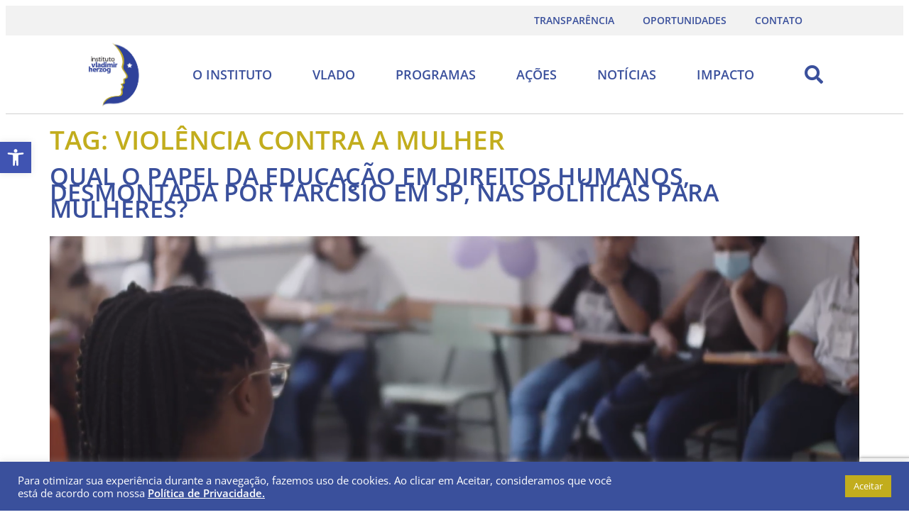

--- FILE ---
content_type: text/html; charset=UTF-8
request_url: https://vladimirherzog.org/tag/violencia-contra-a-mulher/
body_size: 21965
content:
<!doctype html>
<html lang="pt-BR">
<head>
	<meta charset="UTF-8">
		<meta name="viewport" content="width=device-width, initial-scale=1">
	<link rel="profile" href="https://gmpg.org/xfn/11">
	<meta name='robots' content='index, follow, max-image-preview:large, max-snippet:-1, max-video-preview:-1' />
	<style>img:is([sizes="auto" i], [sizes^="auto," i]) { contain-intrinsic-size: 3000px 1500px }</style>
	
	<!-- This site is optimized with the Yoast SEO plugin v25.6 - https://yoast.com/wordpress/plugins/seo/ -->
	<title>Arquivos violência contra a mulher - Instituto Vladimir Herzog</title>
	<link rel="canonical" href="https://vladimirherzog.org/tag/violencia-contra-a-mulher/" />
	<meta property="og:locale" content="pt_BR" />
	<meta property="og:type" content="article" />
	<meta property="og:title" content="Arquivos violência contra a mulher - Instituto Vladimir Herzog" />
	<meta property="og:url" content="https://vladimirherzog.org/tag/violencia-contra-a-mulher/" />
	<meta property="og:site_name" content="Instituto Vladimir Herzog" />
	<meta name="twitter:card" content="summary_large_image" />
	<meta name="twitter:site" content="@vladimirherzog" />
	<script type="application/ld+json" class="yoast-schema-graph">{"@context":"https://schema.org","@graph":[{"@type":"CollectionPage","@id":"https://vladimirherzog.org/tag/violencia-contra-a-mulher/","url":"https://vladimirherzog.org/tag/violencia-contra-a-mulher/","name":"Arquivos violência contra a mulher - Instituto Vladimir Herzog","isPartOf":{"@id":"https://vladimirherzog.org/#website"},"primaryImageOfPage":{"@id":"https://vladimirherzog.org/tag/violencia-contra-a-mulher/#primaryimage"},"image":{"@id":"https://vladimirherzog.org/tag/violencia-contra-a-mulher/#primaryimage"},"thumbnailUrl":"https://vladimirherzog.org/wp-content/uploads/2023/07/Tela-1.png","breadcrumb":{"@id":"https://vladimirherzog.org/tag/violencia-contra-a-mulher/#breadcrumb"},"inLanguage":"pt-BR"},{"@type":"ImageObject","inLanguage":"pt-BR","@id":"https://vladimirherzog.org/tag/violencia-contra-a-mulher/#primaryimage","url":"https://vladimirherzog.org/wp-content/uploads/2023/07/Tela-1.png","contentUrl":"https://vladimirherzog.org/wp-content/uploads/2023/07/Tela-1.png","width":1316,"height":738},{"@type":"BreadcrumbList","@id":"https://vladimirherzog.org/tag/violencia-contra-a-mulher/#breadcrumb","itemListElement":[{"@type":"ListItem","position":1,"name":"Início","item":"https://vladimirherzog.org/"},{"@type":"ListItem","position":2,"name":"violência contra a mulher"}]},{"@type":"WebSite","@id":"https://vladimirherzog.org/#website","url":"https://vladimirherzog.org/","name":"Instituto Vladimir Herzog","description":"O Instituto Vladimir Herzog trabalha com a sociedade pelos valores da Democracia, Direitos Humanos e Liberdade de Expressão.","publisher":{"@id":"https://vladimirherzog.org/#organization"},"potentialAction":[{"@type":"SearchAction","target":{"@type":"EntryPoint","urlTemplate":"https://vladimirherzog.org/?s={search_term_string}"},"query-input":{"@type":"PropertyValueSpecification","valueRequired":true,"valueName":"search_term_string"}}],"inLanguage":"pt-BR"},{"@type":"Organization","@id":"https://vladimirherzog.org/#organization","name":"Instituto Vladimir Herzog","url":"https://vladimirherzog.org/","logo":{"@type":"ImageObject","inLanguage":"pt-BR","@id":"https://vladimirherzog.org/#/schema/logo/image/","url":"https://vladimirherzog.org/wp-content/uploads/2021/04/logo_instituto_vladimir_herzog.svg","contentUrl":"https://vladimirherzog.org/wp-content/uploads/2021/04/logo_instituto_vladimir_herzog.svg","width":100,"height":100,"caption":"Instituto Vladimir Herzog"},"image":{"@id":"https://vladimirherzog.org/#/schema/logo/image/"},"sameAs":["https://www.facebook.com/institutovladimirherzog/","https://x.com/vladimirherzog","https://www.instagram.com/vladimirherzog/","https://www.youtube.com/c/InstitutoVladimirHerzog"]}]}</script>
	<!-- / Yoast SEO plugin. -->


<link rel='dns-prefetch' href='//ajax.googleapis.com' />
<link rel="alternate" type="application/rss+xml" title="Feed para Instituto Vladimir Herzog &raquo;" href="https://vladimirherzog.org/feed/" />
<link rel="alternate" type="application/rss+xml" title="Feed de comentários para Instituto Vladimir Herzog &raquo;" href="https://vladimirherzog.org/comments/feed/" />
<link rel="alternate" type="application/rss+xml" title="Feed de tag para Instituto Vladimir Herzog &raquo; violência contra a mulher" href="https://vladimirherzog.org/tag/violencia-contra-a-mulher/feed/" />
<style id='global-styles-inline-css'>
:root{--wp--preset--aspect-ratio--square: 1;--wp--preset--aspect-ratio--4-3: 4/3;--wp--preset--aspect-ratio--3-4: 3/4;--wp--preset--aspect-ratio--3-2: 3/2;--wp--preset--aspect-ratio--2-3: 2/3;--wp--preset--aspect-ratio--16-9: 16/9;--wp--preset--aspect-ratio--9-16: 9/16;--wp--preset--color--black: #000000;--wp--preset--color--cyan-bluish-gray: #abb8c3;--wp--preset--color--white: #ffffff;--wp--preset--color--pale-pink: #f78da7;--wp--preset--color--vivid-red: #cf2e2e;--wp--preset--color--luminous-vivid-orange: #ff6900;--wp--preset--color--luminous-vivid-amber: #fcb900;--wp--preset--color--light-green-cyan: #7bdcb5;--wp--preset--color--vivid-green-cyan: #00d084;--wp--preset--color--pale-cyan-blue: #8ed1fc;--wp--preset--color--vivid-cyan-blue: #0693e3;--wp--preset--color--vivid-purple: #9b51e0;--wp--preset--gradient--vivid-cyan-blue-to-vivid-purple: linear-gradient(135deg,rgba(6,147,227,1) 0%,rgb(155,81,224) 100%);--wp--preset--gradient--light-green-cyan-to-vivid-green-cyan: linear-gradient(135deg,rgb(122,220,180) 0%,rgb(0,208,130) 100%);--wp--preset--gradient--luminous-vivid-amber-to-luminous-vivid-orange: linear-gradient(135deg,rgba(252,185,0,1) 0%,rgba(255,105,0,1) 100%);--wp--preset--gradient--luminous-vivid-orange-to-vivid-red: linear-gradient(135deg,rgba(255,105,0,1) 0%,rgb(207,46,46) 100%);--wp--preset--gradient--very-light-gray-to-cyan-bluish-gray: linear-gradient(135deg,rgb(238,238,238) 0%,rgb(169,184,195) 100%);--wp--preset--gradient--cool-to-warm-spectrum: linear-gradient(135deg,rgb(74,234,220) 0%,rgb(151,120,209) 20%,rgb(207,42,186) 40%,rgb(238,44,130) 60%,rgb(251,105,98) 80%,rgb(254,248,76) 100%);--wp--preset--gradient--blush-light-purple: linear-gradient(135deg,rgb(255,206,236) 0%,rgb(152,150,240) 100%);--wp--preset--gradient--blush-bordeaux: linear-gradient(135deg,rgb(254,205,165) 0%,rgb(254,45,45) 50%,rgb(107,0,62) 100%);--wp--preset--gradient--luminous-dusk: linear-gradient(135deg,rgb(255,203,112) 0%,rgb(199,81,192) 50%,rgb(65,88,208) 100%);--wp--preset--gradient--pale-ocean: linear-gradient(135deg,rgb(255,245,203) 0%,rgb(182,227,212) 50%,rgb(51,167,181) 100%);--wp--preset--gradient--electric-grass: linear-gradient(135deg,rgb(202,248,128) 0%,rgb(113,206,126) 100%);--wp--preset--gradient--midnight: linear-gradient(135deg,rgb(2,3,129) 0%,rgb(40,116,252) 100%);--wp--preset--font-size--small: 13px;--wp--preset--font-size--medium: 20px;--wp--preset--font-size--large: 36px;--wp--preset--font-size--x-large: 42px;--wp--preset--spacing--20: 0.44rem;--wp--preset--spacing--30: 0.67rem;--wp--preset--spacing--40: 1rem;--wp--preset--spacing--50: 1.5rem;--wp--preset--spacing--60: 2.25rem;--wp--preset--spacing--70: 3.38rem;--wp--preset--spacing--80: 5.06rem;--wp--preset--shadow--natural: 6px 6px 9px rgba(0, 0, 0, 0.2);--wp--preset--shadow--deep: 12px 12px 50px rgba(0, 0, 0, 0.4);--wp--preset--shadow--sharp: 6px 6px 0px rgba(0, 0, 0, 0.2);--wp--preset--shadow--outlined: 6px 6px 0px -3px rgba(255, 255, 255, 1), 6px 6px rgba(0, 0, 0, 1);--wp--preset--shadow--crisp: 6px 6px 0px rgba(0, 0, 0, 1);}:root { --wp--style--global--content-size: 800px;--wp--style--global--wide-size: 1200px; }:where(body) { margin: 0; }.wp-site-blocks > .alignleft { float: left; margin-right: 2em; }.wp-site-blocks > .alignright { float: right; margin-left: 2em; }.wp-site-blocks > .aligncenter { justify-content: center; margin-left: auto; margin-right: auto; }:where(.wp-site-blocks) > * { margin-block-start: 24px; margin-block-end: 0; }:where(.wp-site-blocks) > :first-child { margin-block-start: 0; }:where(.wp-site-blocks) > :last-child { margin-block-end: 0; }:root { --wp--style--block-gap: 24px; }:root :where(.is-layout-flow) > :first-child{margin-block-start: 0;}:root :where(.is-layout-flow) > :last-child{margin-block-end: 0;}:root :where(.is-layout-flow) > *{margin-block-start: 24px;margin-block-end: 0;}:root :where(.is-layout-constrained) > :first-child{margin-block-start: 0;}:root :where(.is-layout-constrained) > :last-child{margin-block-end: 0;}:root :where(.is-layout-constrained) > *{margin-block-start: 24px;margin-block-end: 0;}:root :where(.is-layout-flex){gap: 24px;}:root :where(.is-layout-grid){gap: 24px;}.is-layout-flow > .alignleft{float: left;margin-inline-start: 0;margin-inline-end: 2em;}.is-layout-flow > .alignright{float: right;margin-inline-start: 2em;margin-inline-end: 0;}.is-layout-flow > .aligncenter{margin-left: auto !important;margin-right: auto !important;}.is-layout-constrained > .alignleft{float: left;margin-inline-start: 0;margin-inline-end: 2em;}.is-layout-constrained > .alignright{float: right;margin-inline-start: 2em;margin-inline-end: 0;}.is-layout-constrained > .aligncenter{margin-left: auto !important;margin-right: auto !important;}.is-layout-constrained > :where(:not(.alignleft):not(.alignright):not(.alignfull)){max-width: var(--wp--style--global--content-size);margin-left: auto !important;margin-right: auto !important;}.is-layout-constrained > .alignwide{max-width: var(--wp--style--global--wide-size);}body .is-layout-flex{display: flex;}.is-layout-flex{flex-wrap: wrap;align-items: center;}.is-layout-flex > :is(*, div){margin: 0;}body .is-layout-grid{display: grid;}.is-layout-grid > :is(*, div){margin: 0;}body{padding-top: 0px;padding-right: 0px;padding-bottom: 0px;padding-left: 0px;}a:where(:not(.wp-element-button)){text-decoration: underline;}:root :where(.wp-element-button, .wp-block-button__link){background-color: #32373c;border-width: 0;color: #fff;font-family: inherit;font-size: inherit;line-height: inherit;padding: calc(0.667em + 2px) calc(1.333em + 2px);text-decoration: none;}.has-black-color{color: var(--wp--preset--color--black) !important;}.has-cyan-bluish-gray-color{color: var(--wp--preset--color--cyan-bluish-gray) !important;}.has-white-color{color: var(--wp--preset--color--white) !important;}.has-pale-pink-color{color: var(--wp--preset--color--pale-pink) !important;}.has-vivid-red-color{color: var(--wp--preset--color--vivid-red) !important;}.has-luminous-vivid-orange-color{color: var(--wp--preset--color--luminous-vivid-orange) !important;}.has-luminous-vivid-amber-color{color: var(--wp--preset--color--luminous-vivid-amber) !important;}.has-light-green-cyan-color{color: var(--wp--preset--color--light-green-cyan) !important;}.has-vivid-green-cyan-color{color: var(--wp--preset--color--vivid-green-cyan) !important;}.has-pale-cyan-blue-color{color: var(--wp--preset--color--pale-cyan-blue) !important;}.has-vivid-cyan-blue-color{color: var(--wp--preset--color--vivid-cyan-blue) !important;}.has-vivid-purple-color{color: var(--wp--preset--color--vivid-purple) !important;}.has-black-background-color{background-color: var(--wp--preset--color--black) !important;}.has-cyan-bluish-gray-background-color{background-color: var(--wp--preset--color--cyan-bluish-gray) !important;}.has-white-background-color{background-color: var(--wp--preset--color--white) !important;}.has-pale-pink-background-color{background-color: var(--wp--preset--color--pale-pink) !important;}.has-vivid-red-background-color{background-color: var(--wp--preset--color--vivid-red) !important;}.has-luminous-vivid-orange-background-color{background-color: var(--wp--preset--color--luminous-vivid-orange) !important;}.has-luminous-vivid-amber-background-color{background-color: var(--wp--preset--color--luminous-vivid-amber) !important;}.has-light-green-cyan-background-color{background-color: var(--wp--preset--color--light-green-cyan) !important;}.has-vivid-green-cyan-background-color{background-color: var(--wp--preset--color--vivid-green-cyan) !important;}.has-pale-cyan-blue-background-color{background-color: var(--wp--preset--color--pale-cyan-blue) !important;}.has-vivid-cyan-blue-background-color{background-color: var(--wp--preset--color--vivid-cyan-blue) !important;}.has-vivid-purple-background-color{background-color: var(--wp--preset--color--vivid-purple) !important;}.has-black-border-color{border-color: var(--wp--preset--color--black) !important;}.has-cyan-bluish-gray-border-color{border-color: var(--wp--preset--color--cyan-bluish-gray) !important;}.has-white-border-color{border-color: var(--wp--preset--color--white) !important;}.has-pale-pink-border-color{border-color: var(--wp--preset--color--pale-pink) !important;}.has-vivid-red-border-color{border-color: var(--wp--preset--color--vivid-red) !important;}.has-luminous-vivid-orange-border-color{border-color: var(--wp--preset--color--luminous-vivid-orange) !important;}.has-luminous-vivid-amber-border-color{border-color: var(--wp--preset--color--luminous-vivid-amber) !important;}.has-light-green-cyan-border-color{border-color: var(--wp--preset--color--light-green-cyan) !important;}.has-vivid-green-cyan-border-color{border-color: var(--wp--preset--color--vivid-green-cyan) !important;}.has-pale-cyan-blue-border-color{border-color: var(--wp--preset--color--pale-cyan-blue) !important;}.has-vivid-cyan-blue-border-color{border-color: var(--wp--preset--color--vivid-cyan-blue) !important;}.has-vivid-purple-border-color{border-color: var(--wp--preset--color--vivid-purple) !important;}.has-vivid-cyan-blue-to-vivid-purple-gradient-background{background: var(--wp--preset--gradient--vivid-cyan-blue-to-vivid-purple) !important;}.has-light-green-cyan-to-vivid-green-cyan-gradient-background{background: var(--wp--preset--gradient--light-green-cyan-to-vivid-green-cyan) !important;}.has-luminous-vivid-amber-to-luminous-vivid-orange-gradient-background{background: var(--wp--preset--gradient--luminous-vivid-amber-to-luminous-vivid-orange) !important;}.has-luminous-vivid-orange-to-vivid-red-gradient-background{background: var(--wp--preset--gradient--luminous-vivid-orange-to-vivid-red) !important;}.has-very-light-gray-to-cyan-bluish-gray-gradient-background{background: var(--wp--preset--gradient--very-light-gray-to-cyan-bluish-gray) !important;}.has-cool-to-warm-spectrum-gradient-background{background: var(--wp--preset--gradient--cool-to-warm-spectrum) !important;}.has-blush-light-purple-gradient-background{background: var(--wp--preset--gradient--blush-light-purple) !important;}.has-blush-bordeaux-gradient-background{background: var(--wp--preset--gradient--blush-bordeaux) !important;}.has-luminous-dusk-gradient-background{background: var(--wp--preset--gradient--luminous-dusk) !important;}.has-pale-ocean-gradient-background{background: var(--wp--preset--gradient--pale-ocean) !important;}.has-electric-grass-gradient-background{background: var(--wp--preset--gradient--electric-grass) !important;}.has-midnight-gradient-background{background: var(--wp--preset--gradient--midnight) !important;}.has-small-font-size{font-size: var(--wp--preset--font-size--small) !important;}.has-medium-font-size{font-size: var(--wp--preset--font-size--medium) !important;}.has-large-font-size{font-size: var(--wp--preset--font-size--large) !important;}.has-x-large-font-size{font-size: var(--wp--preset--font-size--x-large) !important;}
:root :where(.wp-block-pullquote){font-size: 1.5em;line-height: 1.6;}
</style>
<link rel='stylesheet' id='wpo_min-header-0-css' href='https://vladimirherzog.org/wp-content/cache/wpo-minify/1769189624/assets/wpo-minify-header-1ba042b5.min.css' media='all' />
<script id="wpo_min-header-0-js-extra">
var r3d_frontend = {"rootFolder":"https:\/\/vladimirherzog.org\/wp-content\/plugins\/real3d-flipbook\/","version":"4.8.4","options":{"pages":[],"pdfUrl":"","printPdfUrl":"","tableOfContent":[],"id":"","bookId":"","date":"","lightboxThumbnailUrl":"","mode":"normal","viewMode":"webgl","pageTextureSize":"2048","pageTextureSizeSmall":"1500","pageTextureSizeMobile":"","pageTextureSizeMobileSmall":"1024","minPixelRatio":"1","pdfTextLayer":"true","zoomMin":"0.9","zoomStep":"2","zoomSize":"","zoomReset":"false","doubleClickZoom":"true","pageDrag":"true","singlePageMode":"false","pageFlipDuration":"1","sound":"true","startPage":"1","pageNumberOffset":"0","deeplinking":{"enabled":"false","prefix":""},"responsiveView":"true","responsiveViewTreshold":"768","responsiveViewRatio":"1","cover":"true","backCover":"true","height":"400","responsiveHeight":"true","containerRatio":"","thumbnailsOnStart":"false","contentOnStart":"false","searchOnStart":"","searchResultsThumbs":"false","tableOfContentCloseOnClick":"true","thumbsCloseOnClick":"true","autoplayOnStart":"false","autoplayInterval":"3000","autoplayLoop":"true","autoplayStartPage":"1","rightToLeft":"false","pageWidth":"","pageHeight":"","thumbSize":"130","logoImg":"","logoUrl":"","logoUrlTarget":"","logoCSS":"position:absolute;left:0;top:0;","menuSelector":"","zIndex":"auto","preloaderText":"","googleAnalyticsTrackingCode":"","pdfBrowserViewerIfIE":"false","modeMobile":"","viewModeMobile":"","aspectMobile":"","aspectRatioMobile":"0.71","singlePageModeIfMobile":"false","logoHideOnMobile":"false","mobile":{"thumbnailsOnStart":"false","contentOnStart":"false","currentPage":{"enabled":"false"}},"lightboxCssClass":"","lightboxLink":"","lightboxLinkNewWindow":"true","lightboxBackground":"rgb(81, 85, 88)","lightboxBackgroundPattern":"","lightboxBackgroundImage":"","lightboxContainerCSS":"display:inline-block;padding:10px;","lightboxThumbnailHeight":"300","lightboxThumbnailUrlCSS":"display:block;","lightboxThumbnailInfo":"false","lightboxThumbnailInfoText":"","lightboxThumbnailInfoCSS":"top: 0;  width: 100%; height: 100%; font-size: 16px; color: #000; background: rgba(255,255,255,.8); ","showTitle":"false","showDate":"false","hideThumbnail":"false","lightboxText":"","lightboxTextCSS":"display:block;","lightboxTextPosition":"top","lightBoxOpened":"false","lightBoxFullscreen":"false","lightboxStartPage":"","lightboxMarginV":"0","lightboxMarginH":"0","lights":"true","lightPositionX":"0","lightPositionY":"150","lightPositionZ":"1400","lightIntensity":"0.6","shadows":"true","shadowMapSize":"2048","shadowOpacity":"0.2","shadowDistance":"15","pageHardness":"2","coverHardness":"2","pageRoughness":"1","pageMetalness":"0","pageSegmentsW":"6","pageSegmentsH":"1","pageMiddleShadowSize":"4","pageMiddleShadowColorL":"#7F7F7F","pageMiddleShadowColorR":"#AAAAAA","antialias":"false","pan":"0","tilt":"0","rotateCameraOnMouseDrag":"true","panMax":"20","panMin":"-20","tiltMax":"0","tiltMin":"0","currentPage":{"enabled":"true","title":"Current page","hAlign":"left","vAlign":"top"},"btnAutoplay":{"enabled":"true","title":"Autoplay"},"btnNext":{"enabled":"true","title":"Next Page"},"btnLast":{"enabled":"false","title":"Last Page"},"btnPrev":{"enabled":"true","title":"Previous Page"},"btnFirst":{"enabled":"false","title":"First Page"},"btnZoomIn":{"enabled":"true","title":"Zoom in"},"btnZoomOut":{"enabled":"true","title":"Zoom out"},"btnToc":{"enabled":"true","title":"Table of Contents"},"btnThumbs":{"enabled":"true","title":"Pages"},"btnShare":{"enabled":"true","title":"Share"},"btnNotes":{"enabled":"false","title":"Notes"},"btnDownloadPages":{"enabled":"false","url":"","title":"Download pages"},"btnDownloadPdf":{"enabled":"true","url":"","title":"Download PDF","forceDownload":"true","openInNewWindow":"true"},"btnSound":{"enabled":"true","title":"Sound"},"btnExpand":{"enabled":"true","title":"Toggle fullscreen"},"btnSingle":{"enabled":"true","title":"Toggle single page"},"btnSearch":{"enabled":"false","title":"Search"},"search":{"enabled":"false","title":"Search"},"btnBookmark":{"enabled":"false","title":"Bookmark"},"btnPrint":{"enabled":"true","title":"Print"},"btnTools":{"enabled":"true","title":"Tools"},"btnClose":{"enabled":"true","title":"Close"},"whatsapp":{"enabled":"true"},"twitter":{"enabled":"true"},"facebook":{"enabled":"true"},"pinterest":{"enabled":"true"},"email":{"enabled":"true"},"linkedin":{"enabled":"true"},"digg":{"enabled":"false"},"reddit":{"enabled":"false"},"shareUrl":"","shareTitle":"","shareImage":"","layout":1,"icons":"FontAwesome","skin":"light","useFontAwesome5":"true","sideNavigationButtons":"true","menuNavigationButtons":"false","backgroundColor":"rgb(81, 85, 88)","backgroundPattern":"","backgroundImage":"","backgroundTransparent":"false","menuBackground":"","menuShadow":"","menuMargin":"0","menuPadding":"0","menuOverBook":"false","menuFloating":"false","menuTransparent":"false","menu2Background":"","menu2Shadow":"","menu2Margin":"0","menu2Padding":"0","menu2OverBook":"true","menu2Floating":"false","menu2Transparent":"true","skinColor":"","skinBackground":"","hideMenu":"false","menuAlignHorizontal":"center","btnColor":"","btnColorHover":"","btnBackground":"none","btnRadius":"0","btnMargin":"0","btnSize":"18","btnPaddingV":"10","btnPaddingH":"10","btnShadow":"","btnTextShadow":"","btnBorder":"","sideBtnColor":"#fff","sideBtnColorHover":"#fff","sideBtnBackground":"rgba(0,0,0,.3)","sideBtnBackgroundHover":"","sideBtnRadius":"0","sideBtnMargin":"0","sideBtnSize":"25","sideBtnPaddingV":"10","sideBtnPaddingH":"10","sideBtnShadow":"","sideBtnTextShadow":"","sideBtnBorder":"","closeBtnColorHover":"#FFF","closeBtnBackground":"rgba(0,0,0,.4)","closeBtnRadius":"0","closeBtnMargin":"0","closeBtnSize":"20","closeBtnPadding":"5","closeBtnTextShadow":"","closeBtnBorder":"","floatingBtnColor":"","floatingBtnColorHover":"","floatingBtnBackground":"","floatingBtnBackgroundHover":"","floatingBtnRadius":"","floatingBtnMargin":"","floatingBtnSize":"","floatingBtnPadding":"","floatingBtnShadow":"","floatingBtnTextShadow":"","floatingBtnBorder":"","currentPageMarginV":"5","currentPageMarginH":"5","arrowsAlwaysEnabledForNavigation":"true","arrowsDisabledNotFullscreen":"true","touchSwipeEnabled":"true","fitToWidth":"false","rightClickEnabled":"true","linkColor":"rgba(0, 0, 0, 0)","linkColorHover":"rgba(255, 255, 0, 1)","linkOpacity":"0.4","linkTarget":"_blank","pdfAutoLinks":"false","disableRange":"false","strings":{"print":"Print","printLeftPage":"Print left page","printRightPage":"Print right page","printCurrentPage":"Print current page","printAllPages":"Print all pages","download":"Download","downloadLeftPage":"Download left page","downloadRightPage":"Download right page","downloadCurrentPage":"Download current page","downloadAllPages":"Download all pages","bookmarks":"Bookmarks","bookmarkLeftPage":"Bookmark left page","bookmarkRightPage":"Bookmark right page","bookmarkCurrentPage":"Bookmark current page","search":"Search","findInDocument":"Find in document","pagesFoundContaining":"pages found containing","noMatches":"No matches","matchesFound":"matches found","page":"Page","matches":"matches","thumbnails":"Thumbnails","tableOfContent":"Table of Contents","share":"Share","pressEscToClose":"Press ESC to close","password":"Password","addNote":"Add note","typeInYourNote":"Type in your note..."},"access":"free","backgroundMusic":"","cornerCurl":"false","pdfTools":{"pageHeight":1500,"thumbHeight":200,"quality":0.8,"textLayer":"true","autoConvert":"true"},"slug":"","convertPDFLinks":"true","convertPDFLinksWithClass":"","convertPDFLinksWithoutClass":"","overridePDFEmbedder":"true","overrideDflip":"true","overrideWonderPDFEmbed":"true","override3DFlipBook":"true","overridePDFjsViewer":"true","resumeReading":"false","previewPages":"","previewMode":"","s":"b79e05d5"}};
var Cli_Data = {"nn_cookie_ids":[],"cookielist":[],"non_necessary_cookies":[],"ccpaEnabled":"","ccpaRegionBased":"","ccpaBarEnabled":"","strictlyEnabled":["necessary","obligatoire"],"ccpaType":"gdpr","js_blocking":"1","custom_integration":"","triggerDomRefresh":"","secure_cookies":""};
var cli_cookiebar_settings = {"animate_speed_hide":"500","animate_speed_show":"500","background":"#FFF","border":"#b1a6a6c2","border_on":"","button_1_button_colour":"#c2ad1d","button_1_button_hover":"#9b8a17","button_1_link_colour":"#fff","button_1_as_button":"1","button_1_new_win":"","button_2_button_colour":"#333","button_2_button_hover":"#292929","button_2_link_colour":"#444","button_2_as_button":"","button_2_hidebar":"","button_3_button_colour":"#dedfe0","button_3_button_hover":"#b2b2b3","button_3_link_colour":"#333333","button_3_as_button":"1","button_3_new_win":"","button_4_button_colour":"#dedfe0","button_4_button_hover":"#b2b2b3","button_4_link_colour":"#333333","button_4_as_button":"1","button_7_button_colour":"#c2ad1d","button_7_button_hover":"#9b8a17","button_7_link_colour":"#fff","button_7_as_button":"1","button_7_new_win":"","font_family":"inherit","header_fix":"","notify_animate_hide":"1","notify_animate_show":"","notify_div_id":"#cookie-law-info-bar","notify_position_horizontal":"right","notify_position_vertical":"bottom","scroll_close":"","scroll_close_reload":"","accept_close_reload":"","reject_close_reload":"","showagain_tab":"","showagain_background":"#fff","showagain_border":"#000","showagain_div_id":"#cookie-law-info-again","showagain_x_position":"100px","text":"#333333","show_once_yn":"","show_once":"10000","logging_on":"","as_popup":"","popup_overlay":"1","bar_heading_text":"","cookie_bar_as":"banner","popup_showagain_position":"bottom-right","widget_position":"left"};
var log_object = {"ajax_url":"https:\/\/vladimirherzog.org\/wp-admin\/admin-ajax.php"};
</script>
<script src="https://vladimirherzog.org/wp-content/cache/wpo-minify/1769189624/assets/wpo-minify-header-d85a2411.min.js" id="wpo_min-header-0-js"></script>
<link rel="https://api.w.org/" href="https://vladimirherzog.org/wp-json/" /><link rel="alternate" title="JSON" type="application/json" href="https://vladimirherzog.org/wp-json/wp/v2/tags/193" /><link rel="EditURI" type="application/rsd+xml" title="RSD" href="https://vladimirherzog.org/xmlrpc.php?rsd" />
<meta name="generator" content="WordPress 6.7.1" />
<style type="text/css">
#pojo-a11y-toolbar .pojo-a11y-toolbar-toggle a{ background-color: #4054b2;	color: #ffffff;}
#pojo-a11y-toolbar .pojo-a11y-toolbar-overlay, #pojo-a11y-toolbar .pojo-a11y-toolbar-overlay ul.pojo-a11y-toolbar-items.pojo-a11y-links{ border-color: #4054b2;}
body.pojo-a11y-focusable a:focus{ outline-style: solid !important;	outline-width: 1px !important;	outline-color: #FF0000 !important;}
#pojo-a11y-toolbar{ top: 200px !important;}
#pojo-a11y-toolbar .pojo-a11y-toolbar-overlay{ background-color: #ffffff;}
#pojo-a11y-toolbar .pojo-a11y-toolbar-overlay ul.pojo-a11y-toolbar-items li.pojo-a11y-toolbar-item a, #pojo-a11y-toolbar .pojo-a11y-toolbar-overlay p.pojo-a11y-toolbar-title{ color: #333333;}
#pojo-a11y-toolbar .pojo-a11y-toolbar-overlay ul.pojo-a11y-toolbar-items li.pojo-a11y-toolbar-item a.active{ background-color: #4054b2;	color: #ffffff;}
@media (max-width: 767px) { #pojo-a11y-toolbar { top: 200px !important; } }</style><meta name="generator" content="Elementor 3.31.1; features: additional_custom_breakpoints, e_element_cache; settings: css_print_method-external, google_font-enabled, font_display-auto">
			<style>
				.e-con.e-parent:nth-of-type(n+4):not(.e-lazyloaded):not(.e-no-lazyload),
				.e-con.e-parent:nth-of-type(n+4):not(.e-lazyloaded):not(.e-no-lazyload) * {
					background-image: none !important;
				}
				@media screen and (max-height: 1024px) {
					.e-con.e-parent:nth-of-type(n+3):not(.e-lazyloaded):not(.e-no-lazyload),
					.e-con.e-parent:nth-of-type(n+3):not(.e-lazyloaded):not(.e-no-lazyload) * {
						background-image: none !important;
					}
				}
				@media screen and (max-height: 640px) {
					.e-con.e-parent:nth-of-type(n+2):not(.e-lazyloaded):not(.e-no-lazyload),
					.e-con.e-parent:nth-of-type(n+2):not(.e-lazyloaded):not(.e-no-lazyload) * {
						background-image: none !important;
					}
				}
			</style>
			<link rel="icon" href="https://vladimirherzog.org/wp-content/uploads/2021/04/favicon_instituto_vladimir_herzog-1.svg" sizes="32x32" />
<link rel="icon" href="https://vladimirherzog.org/wp-content/uploads/2021/04/favicon_instituto_vladimir_herzog-1.svg" sizes="192x192" />
<link rel="apple-touch-icon" href="https://vladimirherzog.org/wp-content/uploads/2021/04/favicon_instituto_vladimir_herzog-1.svg" />
<meta name="msapplication-TileImage" content="https://vladimirherzog.org/wp-content/uploads/2021/04/favicon_instituto_vladimir_herzog-1.svg" />
	
	<!-- Global site tag (gtag.js) - Google Analytics -->
<script async src="https://www.googletagmanager.com/gtag/js?id=UA-12614702-1"></script>
<script>
  window.dataLayer = window.dataLayer || [];
  function gtag(){dataLayer.push(arguments);}
  gtag('js', new Date());

  gtag('config', 'UA-12614702-1');
</script>
	
<!-- Google Tag Manager -->
<script>(function(w,d,s,l,i){w[l]=w[l]||[];w[l].push({'gtm.start':
new Date().getTime(),event:'gtm.js'});var f=d.getElementsByTagName(s)[0],
j=d.createElement(s),dl=l!='dataLayer'?'&l='+l:'';j.async=true;j.src=
'https://www.googletagmanager.com/gtm.js?id='+i+dl;f.parentNode.insertBefore(j,f);
})(window,document,'script','dataLayer','GTM-TJSDDCP8');</script>
<!-- End Google Tag Manager -->

</head>
	
<body class="archive tag tag-violencia-contra-a-mulher tag-193 wp-custom-logo wp-embed-responsive hello-elementor-default elementor-default elementor-kit-10">
	
<!-- Google Tag Manager (noscript) -->
<noscript><iframe src="https://www.googletagmanager.com/ns.html?id=GTM-TJSDDCP8"
height="0" width="0" style="display:none;visibility:hidden"></iframe></noscript>
<!-- End Google Tag Manager (noscript) -->

		<header data-elementor-type="header" data-elementor-id="109" class="elementor elementor-109 elementor-location-header" data-elementor-post-type="elementor_library">
					<section class="elementor-section elementor-top-section elementor-element elementor-element-758b8cb elementor-hidden-phone elementor-hidden-tablet elementor-section-boxed elementor-section-height-default elementor-section-height-default" data-id="758b8cb" data-element_type="section" data-settings="{&quot;jet_parallax_layout_list&quot;:[{&quot;jet_parallax_layout_image&quot;:{&quot;url&quot;:&quot;&quot;,&quot;id&quot;:&quot;&quot;,&quot;size&quot;:&quot;&quot;},&quot;_id&quot;:&quot;a6c9845&quot;,&quot;jet_parallax_layout_image_tablet&quot;:{&quot;url&quot;:&quot;&quot;,&quot;id&quot;:&quot;&quot;,&quot;size&quot;:&quot;&quot;},&quot;jet_parallax_layout_image_mobile&quot;:{&quot;url&quot;:&quot;&quot;,&quot;id&quot;:&quot;&quot;,&quot;size&quot;:&quot;&quot;},&quot;jet_parallax_layout_speed&quot;:{&quot;unit&quot;:&quot;%&quot;,&quot;size&quot;:50,&quot;sizes&quot;:[]},&quot;jet_parallax_layout_type&quot;:&quot;scroll&quot;,&quot;jet_parallax_layout_direction&quot;:&quot;1&quot;,&quot;jet_parallax_layout_fx_direction&quot;:null,&quot;jet_parallax_layout_z_index&quot;:&quot;&quot;,&quot;jet_parallax_layout_bg_x&quot;:50,&quot;jet_parallax_layout_bg_x_tablet&quot;:&quot;&quot;,&quot;jet_parallax_layout_bg_x_mobile&quot;:&quot;&quot;,&quot;jet_parallax_layout_bg_y&quot;:50,&quot;jet_parallax_layout_bg_y_tablet&quot;:&quot;&quot;,&quot;jet_parallax_layout_bg_y_mobile&quot;:&quot;&quot;,&quot;jet_parallax_layout_bg_size&quot;:&quot;auto&quot;,&quot;jet_parallax_layout_bg_size_tablet&quot;:&quot;&quot;,&quot;jet_parallax_layout_bg_size_mobile&quot;:&quot;&quot;,&quot;jet_parallax_layout_animation_prop&quot;:&quot;transform&quot;,&quot;jet_parallax_layout_on&quot;:[&quot;desktop&quot;,&quot;tablet&quot;]}],&quot;background_background&quot;:&quot;classic&quot;,&quot;sticky&quot;:&quot;top&quot;,&quot;sticky_effects_offset&quot;:100,&quot;sticky_on&quot;:[&quot;desktop&quot;,&quot;tablet&quot;],&quot;sticky_offset&quot;:0,&quot;sticky_anchor_link_offset&quot;:0}">
						<div class="elementor-container elementor-column-gap-default">
					<div class="elementor-column elementor-col-100 elementor-top-column elementor-element elementor-element-dd6d3b4" data-id="dd6d3b4" data-element_type="column">
			<div class="elementor-widget-wrap elementor-element-populated">
						<div class="elementor-element elementor-element-1d5824c elementor-widget__width-auto elementor-widget elementor-widget-button" data-id="1d5824c" data-element_type="widget" data-widget_type="button.default">
				<div class="elementor-widget-container">
									<div class="elementor-button-wrapper">
					<a class="elementor-button elementor-button-link elementor-size-sm" href="https://vladimirherzog.org/transparencia/">
						<span class="elementor-button-content-wrapper">
									<span class="elementor-button-text">Transparência</span>
					</span>
					</a>
				</div>
								</div>
				</div>
				<div class="elementor-element elementor-element-51ab75b elementor-widget__width-auto elementor-widget elementor-widget-button" data-id="51ab75b" data-element_type="widget" data-widget_type="button.default">
				<div class="elementor-widget-container">
									<div class="elementor-button-wrapper">
					<a class="elementor-button elementor-button-link elementor-size-sm" href="https://vladimirherzog.org/oportunidades/">
						<span class="elementor-button-content-wrapper">
									<span class="elementor-button-text">Oportunidades</span>
					</span>
					</a>
				</div>
								</div>
				</div>
				<div class="elementor-element elementor-element-5e39203 elementor-widget__width-auto elementor-widget elementor-widget-button" data-id="5e39203" data-element_type="widget" data-widget_type="button.default">
				<div class="elementor-widget-container">
									<div class="elementor-button-wrapper">
					<a class="elementor-button elementor-button-link elementor-size-sm" href="https://vladimirherzog.org/contato/">
						<span class="elementor-button-content-wrapper">
									<span class="elementor-button-text">Contato</span>
					</span>
					</a>
				</div>
								</div>
				</div>
				<div class="elementor-element elementor-element-a12d6b8 elementor-widget__width-auto elementor-hidden-desktop elementor-hidden-tablet elementor-hidden-mobile elementor-widget elementor-widget-button" data-id="a12d6b8" data-element_type="widget" data-widget_type="button.default">
				<div class="elementor-widget-container">
									<div class="elementor-button-wrapper">
					<a class="elementor-button elementor-button-link elementor-size-sm" href="https://doe.vladimirherzog.org/">
						<span class="elementor-button-content-wrapper">
									<span class="elementor-button-text">Doe Agora</span>
					</span>
					</a>
				</div>
								</div>
				</div>
					</div>
		</div>
					</div>
		</section>
				<section class="elementor-section elementor-top-section elementor-element elementor-element-9968ef5 elementor-section-boxed elementor-section-height-default elementor-section-height-default" data-id="9968ef5" data-element_type="section" data-settings="{&quot;jet_parallax_layout_list&quot;:[{&quot;jet_parallax_layout_image&quot;:{&quot;url&quot;:&quot;&quot;,&quot;id&quot;:&quot;&quot;,&quot;size&quot;:&quot;&quot;},&quot;_id&quot;:&quot;7176fe1&quot;,&quot;jet_parallax_layout_image_tablet&quot;:{&quot;url&quot;:&quot;&quot;,&quot;id&quot;:&quot;&quot;,&quot;size&quot;:&quot;&quot;},&quot;jet_parallax_layout_image_mobile&quot;:{&quot;url&quot;:&quot;&quot;,&quot;id&quot;:&quot;&quot;,&quot;size&quot;:&quot;&quot;},&quot;jet_parallax_layout_speed&quot;:{&quot;unit&quot;:&quot;%&quot;,&quot;size&quot;:50,&quot;sizes&quot;:[]},&quot;jet_parallax_layout_type&quot;:&quot;scroll&quot;,&quot;jet_parallax_layout_direction&quot;:&quot;1&quot;,&quot;jet_parallax_layout_fx_direction&quot;:null,&quot;jet_parallax_layout_z_index&quot;:&quot;&quot;,&quot;jet_parallax_layout_bg_x&quot;:50,&quot;jet_parallax_layout_bg_x_tablet&quot;:&quot;&quot;,&quot;jet_parallax_layout_bg_x_mobile&quot;:&quot;&quot;,&quot;jet_parallax_layout_bg_y&quot;:50,&quot;jet_parallax_layout_bg_y_tablet&quot;:&quot;&quot;,&quot;jet_parallax_layout_bg_y_mobile&quot;:&quot;&quot;,&quot;jet_parallax_layout_bg_size&quot;:&quot;auto&quot;,&quot;jet_parallax_layout_bg_size_tablet&quot;:&quot;&quot;,&quot;jet_parallax_layout_bg_size_mobile&quot;:&quot;&quot;,&quot;jet_parallax_layout_animation_prop&quot;:&quot;transform&quot;,&quot;jet_parallax_layout_on&quot;:[&quot;desktop&quot;,&quot;tablet&quot;]}],&quot;background_background&quot;:&quot;classic&quot;,&quot;sticky&quot;:&quot;top&quot;,&quot;sticky_effects_offset&quot;:100,&quot;sticky_offset&quot;:40,&quot;sticky_on&quot;:[&quot;desktop&quot;,&quot;tablet&quot;,&quot;mobile&quot;],&quot;sticky_anchor_link_offset&quot;:0}">
						<div class="elementor-container elementor-column-gap-default">
					<div class="elementor-column elementor-col-100 elementor-top-column elementor-element elementor-element-a4091e9" data-id="a4091e9" data-element_type="column">
			<div class="elementor-widget-wrap elementor-element-populated">
						<div class="elementor-element elementor-element-6276409 elementor-widget__width-auto elementor-hidden-desktop elementor-view-default elementor-widget elementor-widget-icon" data-id="6276409" data-element_type="widget" data-widget_type="icon.default">
				<div class="elementor-widget-container">
							<div class="elementor-icon-wrapper">
			<a class="elementor-icon" href="#elementor-action%3Aaction%3Dpopup%3Aopen%26settings%3DeyJpZCI6IjIyODM5IiwidG9nZ2xlIjp0cnVlfQ%3D%3D">
			<i aria-hidden="true" class="fas fa-bars"></i>			</a>
		</div>
						</div>
				</div>
				<div class="elementor-element elementor-element-9e9f099 sticky-logo elementor-widget__width-auto elementor-widget-mobile__width-auto elementor-widget elementor-widget-image" data-id="9e9f099" data-element_type="widget" id="header-logo" data-widget_type="image.default">
				<div class="elementor-widget-container">
																<a href="https://vladimirherzog.org/">
							<img fetchpriority="high" width="3334" height="3334" src="https://vladimirherzog.org/wp-content/uploads/2021/04/LOGO-HERZOG-02.png" class="attachment-full size-full wp-image-32296" alt="" />								</a>
															</div>
				</div>
				<div class="elementor-element elementor-element-0287de9 elementor-widget__width-initial elementor-nav-menu--stretch elementor-nav-menu__text-align-center elementor-widget-mobile__width-auto elementor-hidden-tablet elementor-hidden-phone elementor-nav-menu__align-justify elementor-nav-menu--dropdown-tablet elementor-nav-menu--toggle elementor-nav-menu--burger elementor-widget elementor-widget-nav-menu" data-id="0287de9" data-element_type="widget" data-settings="{&quot;full_width&quot;:&quot;stretch&quot;,&quot;layout&quot;:&quot;horizontal&quot;,&quot;submenu_icon&quot;:{&quot;value&quot;:&quot;&lt;i class=\&quot;fas fa-caret-down\&quot;&gt;&lt;\/i&gt;&quot;,&quot;library&quot;:&quot;fa-solid&quot;},&quot;toggle&quot;:&quot;burger&quot;}" data-widget_type="nav-menu.default">
				<div class="elementor-widget-container">
								<nav aria-label="Menu" class="elementor-nav-menu--main elementor-nav-menu__container elementor-nav-menu--layout-horizontal e--pointer-none">
				<ul id="menu-1-0287de9" class="elementor-nav-menu"><li class="menu-item menu-item-type-post_type menu-item-object-page menu-item-has-children menu-item-38766"><a href="https://vladimirherzog.org/sobre-o-instituto/" class="elementor-item">O Instituto</a>
<ul class="sub-menu elementor-nav-menu--dropdown">
	<li class="menu-item menu-item-type-post_type menu-item-object-page menu-item-36883"><a href="https://vladimirherzog.org/sobre-o-instituto/" class="elementor-sub-item">Sobre o Instituto</a></li>
	<li class="menu-item menu-item-type-post_type menu-item-object-page menu-item-36884"><a href="https://vladimirherzog.org/sobre-o-instituto/conselho/" class="elementor-sub-item">Conselho</a></li>
	<li class="menu-item menu-item-type-post_type menu-item-object-page menu-item-36885"><a href="https://vladimirherzog.org/sobre-o-instituto/equipe/" class="elementor-sub-item">Equipe</a></li>
	<li class="menu-item menu-item-type-post_type menu-item-object-page menu-item-36886"><a href="https://vladimirherzog.org/sobre-o-instituto/patrocinadores-e-parceiros/" class="elementor-sub-item">Patrocinadores e Parceiros</a></li>
	<li class="menu-item menu-item-type-post_type menu-item-object-page menu-item-36887"><a href="https://vladimirherzog.org/sobre-o-instituto/premios-e-reconhecimento/" class="elementor-sub-item">Prêmios e Reconhecimento</a></li>
</ul>
</li>
<li class="menu-item menu-item-type-post_type menu-item-object-page menu-item-has-children menu-item-36888"><a href="https://vladimirherzog.org/vladimir-herzog/" class="elementor-item">Vlado</a>
<ul class="sub-menu elementor-nav-menu--dropdown">
	<li class="menu-item menu-item-type-post_type menu-item-object-page menu-item-36889"><a href="https://vladimirherzog.org/vladimir-herzog/" class="elementor-sub-item">Vladimir Herzog</a></li>
	<li class="menu-item menu-item-type-post_type menu-item-object-page menu-item-36891"><a href="https://vladimirherzog.org/casoherzog/" class="elementor-sub-item">O Caso Herzog</a></li>
	<li class="menu-item menu-item-type-post_type menu-item-object-page menu-item-36890"><a href="https://vladimirherzog.org/manifesto-em-nome-da-verdade/" class="elementor-sub-item">Manifesto “Em nome da verdade”</a></li>
	<li class="menu-item menu-item-type-custom menu-item-object-custom menu-item-36892"><a target="_blank" href="https://www.acervovladimirherzog.org.br" class="elementor-sub-item">Acervo Vladimir Herzog</a></li>
</ul>
</li>
<li class="menu-item menu-item-type-post_type menu-item-object-page menu-item-has-children menu-item-36897"><a href="https://vladimirherzog.org/programas/" class="elementor-item">Programas</a>
<ul class="sub-menu elementor-nav-menu--dropdown">
	<li class="menu-item menu-item-type-post_type menu-item-object-page menu-item-36893"><a href="https://vladimirherzog.org/programas/" class="elementor-sub-item">Áreas Programáticas</a></li>
	<li class="menu-item menu-item-type-post_type menu-item-object-page menu-item-36894"><a href="https://vladimirherzog.org/programas/educacao-em-direitos-humanos/" class="elementor-sub-item">Educação em Direitos Humanos</a></li>
	<li class="menu-item menu-item-type-post_type menu-item-object-page menu-item-36895"><a href="https://vladimirherzog.org/programas/jornalismo-e-liberdade-de-expressao/" class="elementor-sub-item">Jornalismo e Liberdade de Expressão</a></li>
	<li class="menu-item menu-item-type-post_type menu-item-object-page menu-item-36896"><a href="https://vladimirherzog.org/programas/memoria-verdade-e-justica/" class="elementor-sub-item">Memória, Verdade e Justiça</a></li>
</ul>
</li>
<li class="menu-item menu-item-type-post_type menu-item-object-page menu-item-has-children menu-item-36959"><a href="https://vladimirherzog.org/acoes/" class="elementor-item">Ações</a>
<ul class="sub-menu elementor-nav-menu--dropdown">
	<li class="menu-item menu-item-type-post_type menu-item-object-page menu-item-36900"><a href="https://vladimirherzog.org/acoes/" class="elementor-sub-item">Todas as Ações</a></li>
	<li class="menu-item menu-item-type-post_type menu-item-object-page menu-item-36957"><a href="https://vladimirherzog.org/acoes/publicacoes/" class="elementor-sub-item">Publicações</a></li>
	<li class="menu-item menu-item-type-post_type menu-item-object-page menu-item-36899"><a href="https://vladimirherzog.org/acoes/exposicoes/" class="elementor-sub-item">Exposições</a></li>
</ul>
</li>
<li class="menu-item menu-item-type-post_type menu-item-object-page menu-item-36902"><a href="https://vladimirherzog.org/noticias/" class="elementor-item">Notícias</a></li>
<li class="menu-item menu-item-type-post_type menu-item-object-page menu-item-36903"><a href="https://vladimirherzog.org/impacto/" class="elementor-item">Impacto</a></li>
</ul>			</nav>
					<div class="elementor-menu-toggle" role="button" tabindex="0" aria-label="Alternar menu" aria-expanded="false">
			<i aria-hidden="true" role="presentation" class="elementor-menu-toggle__icon--open eicon-menu-bar"></i><i aria-hidden="true" role="presentation" class="elementor-menu-toggle__icon--close eicon-close"></i>		</div>
					<nav class="elementor-nav-menu--dropdown elementor-nav-menu__container" aria-hidden="true">
				<ul id="menu-2-0287de9" class="elementor-nav-menu"><li class="menu-item menu-item-type-post_type menu-item-object-page menu-item-has-children menu-item-38766"><a href="https://vladimirherzog.org/sobre-o-instituto/" class="elementor-item" tabindex="-1">O Instituto</a>
<ul class="sub-menu elementor-nav-menu--dropdown">
	<li class="menu-item menu-item-type-post_type menu-item-object-page menu-item-36883"><a href="https://vladimirherzog.org/sobre-o-instituto/" class="elementor-sub-item" tabindex="-1">Sobre o Instituto</a></li>
	<li class="menu-item menu-item-type-post_type menu-item-object-page menu-item-36884"><a href="https://vladimirherzog.org/sobre-o-instituto/conselho/" class="elementor-sub-item" tabindex="-1">Conselho</a></li>
	<li class="menu-item menu-item-type-post_type menu-item-object-page menu-item-36885"><a href="https://vladimirherzog.org/sobre-o-instituto/equipe/" class="elementor-sub-item" tabindex="-1">Equipe</a></li>
	<li class="menu-item menu-item-type-post_type menu-item-object-page menu-item-36886"><a href="https://vladimirherzog.org/sobre-o-instituto/patrocinadores-e-parceiros/" class="elementor-sub-item" tabindex="-1">Patrocinadores e Parceiros</a></li>
	<li class="menu-item menu-item-type-post_type menu-item-object-page menu-item-36887"><a href="https://vladimirherzog.org/sobre-o-instituto/premios-e-reconhecimento/" class="elementor-sub-item" tabindex="-1">Prêmios e Reconhecimento</a></li>
</ul>
</li>
<li class="menu-item menu-item-type-post_type menu-item-object-page menu-item-has-children menu-item-36888"><a href="https://vladimirherzog.org/vladimir-herzog/" class="elementor-item" tabindex="-1">Vlado</a>
<ul class="sub-menu elementor-nav-menu--dropdown">
	<li class="menu-item menu-item-type-post_type menu-item-object-page menu-item-36889"><a href="https://vladimirherzog.org/vladimir-herzog/" class="elementor-sub-item" tabindex="-1">Vladimir Herzog</a></li>
	<li class="menu-item menu-item-type-post_type menu-item-object-page menu-item-36891"><a href="https://vladimirherzog.org/casoherzog/" class="elementor-sub-item" tabindex="-1">O Caso Herzog</a></li>
	<li class="menu-item menu-item-type-post_type menu-item-object-page menu-item-36890"><a href="https://vladimirherzog.org/manifesto-em-nome-da-verdade/" class="elementor-sub-item" tabindex="-1">Manifesto “Em nome da verdade”</a></li>
	<li class="menu-item menu-item-type-custom menu-item-object-custom menu-item-36892"><a target="_blank" href="https://www.acervovladimirherzog.org.br" class="elementor-sub-item" tabindex="-1">Acervo Vladimir Herzog</a></li>
</ul>
</li>
<li class="menu-item menu-item-type-post_type menu-item-object-page menu-item-has-children menu-item-36897"><a href="https://vladimirherzog.org/programas/" class="elementor-item" tabindex="-1">Programas</a>
<ul class="sub-menu elementor-nav-menu--dropdown">
	<li class="menu-item menu-item-type-post_type menu-item-object-page menu-item-36893"><a href="https://vladimirherzog.org/programas/" class="elementor-sub-item" tabindex="-1">Áreas Programáticas</a></li>
	<li class="menu-item menu-item-type-post_type menu-item-object-page menu-item-36894"><a href="https://vladimirherzog.org/programas/educacao-em-direitos-humanos/" class="elementor-sub-item" tabindex="-1">Educação em Direitos Humanos</a></li>
	<li class="menu-item menu-item-type-post_type menu-item-object-page menu-item-36895"><a href="https://vladimirherzog.org/programas/jornalismo-e-liberdade-de-expressao/" class="elementor-sub-item" tabindex="-1">Jornalismo e Liberdade de Expressão</a></li>
	<li class="menu-item menu-item-type-post_type menu-item-object-page menu-item-36896"><a href="https://vladimirherzog.org/programas/memoria-verdade-e-justica/" class="elementor-sub-item" tabindex="-1">Memória, Verdade e Justiça</a></li>
</ul>
</li>
<li class="menu-item menu-item-type-post_type menu-item-object-page menu-item-has-children menu-item-36959"><a href="https://vladimirherzog.org/acoes/" class="elementor-item" tabindex="-1">Ações</a>
<ul class="sub-menu elementor-nav-menu--dropdown">
	<li class="menu-item menu-item-type-post_type menu-item-object-page menu-item-36900"><a href="https://vladimirherzog.org/acoes/" class="elementor-sub-item" tabindex="-1">Todas as Ações</a></li>
	<li class="menu-item menu-item-type-post_type menu-item-object-page menu-item-36957"><a href="https://vladimirherzog.org/acoes/publicacoes/" class="elementor-sub-item" tabindex="-1">Publicações</a></li>
	<li class="menu-item menu-item-type-post_type menu-item-object-page menu-item-36899"><a href="https://vladimirherzog.org/acoes/exposicoes/" class="elementor-sub-item" tabindex="-1">Exposições</a></li>
</ul>
</li>
<li class="menu-item menu-item-type-post_type menu-item-object-page menu-item-36902"><a href="https://vladimirherzog.org/noticias/" class="elementor-item" tabindex="-1">Notícias</a></li>
<li class="menu-item menu-item-type-post_type menu-item-object-page menu-item-36903"><a href="https://vladimirherzog.org/impacto/" class="elementor-item" tabindex="-1">Impacto</a></li>
</ul>			</nav>
						</div>
				</div>
				<div class="elementor-element elementor-element-542772f elementor-search-form--skin-full_screen elementor-widget__width-auto elementor-widget-mobile__width-auto elementor-widget elementor-widget-search-form" data-id="542772f" data-element_type="widget" data-settings="{&quot;skin&quot;:&quot;full_screen&quot;}" data-widget_type="search-form.default">
				<div class="elementor-widget-container">
							<search role="search">
			<form class="elementor-search-form" action="https://vladimirherzog.org" method="get">
												<div class="elementor-search-form__toggle" role="button" tabindex="0" aria-label="Pesquisar">
					<i aria-hidden="true" class="fas fa-search"></i>				</div>
								<div class="elementor-search-form__container">
					<label class="elementor-screen-only" for="elementor-search-form-542772f">Pesquisar</label>

					
					<input id="elementor-search-form-542772f" placeholder="Buscar" class="elementor-search-form__input" type="search" name="s" value="">
					
					
										<div class="dialog-lightbox-close-button dialog-close-button" role="button" tabindex="0" aria-label="Feche esta caixa de pesquisa.">
						<i aria-hidden="true" class="eicon-close"></i>					</div>
									</div>
			</form>
		</search>
						</div>
				</div>
					</div>
		</div>
					</div>
		</section>
				</header>
		<main id="content" class="site-main">

			<div class="page-header">
			<h1 class="entry-title">Tag: <span>violência contra a mulher</span></h1>		</div>
	
	<div class="page-content">
					<article class="post">
				<h2 class="entry-title"><a href="https://vladimirherzog.org/papel-educacao-em-direitos-humanos-politicas-para-mulheres/">Qual o papel da Educação em Direitos Humanos, desmontada por Tarcísio em SP, nas políticas para mulheres?</a></h2><a href="https://vladimirherzog.org/papel-educacao-em-direitos-humanos-politicas-para-mulheres/"><img width="800" height="449" src="https://vladimirherzog.org/wp-content/uploads/2023/07/Tela-1.png" class="attachment-large size-large wp-post-image" alt="" decoding="async" /></a><p>Educação em Direitos Humanos refere-se à formação para a cidadania, a partir da vivência de valores como igualdade, respeito e justiça. Pode acontecer na educação formal ou não formal, como, por exemplo, com grupos de mulheres. Isso favorece o reconhecimento das violências individuais e coletivas que tais mulheres vivem, assim como o fortalecimento e o [&hellip;]</p>
			</article>
					<article class="post">
				<h2 class="entry-title"><a href="https://vladimirherzog.org/nota-de-solidariedade-a-deputada-isa-penna/">Nota do IVH em solidariedade à deputada Isa Penna</a></h2><a href="https://vladimirherzog.org/nota-de-solidariedade-a-deputada-isa-penna/"><img width="190" height="144" src="https://vladimirherzog.org/wp-content/uploads/2020/12/Design-sem-nome-6.png" class="attachment-large size-large wp-post-image" alt="" decoding="async" /></a><p>Instituto Vladimir Herzog exige a responsabilização do deputado Fernando Cury pelo crime de importunação sexual cometido em plena sessão da Alesp</p>
			</article>
					<article class="post">
				<h2 class="entry-title"><a href="https://vladimirherzog.org/instituto-vladimir-herzog-realiza-seminario-sobre-cultura-de-violencia-contra-mulheres-nos-dias-05-e-06-de-setembro-em-brasilia/">IVH realiza Seminário Sobre Cultura de Violência Contra Mulheres nos dias 05/09 e 06/09</a></h2><a href="https://vladimirherzog.org/instituto-vladimir-herzog-realiza-seminario-sobre-cultura-de-violencia-contra-mulheres-nos-dias-05-e-06-de-setembro-em-brasilia/"><img width="190" height="144" src="https://vladimirherzog.org/wp-content/uploads/2019/08/seminario-th-1.jpg" class="attachment-large size-large wp-post-image" alt="" decoding="async" srcset="https://vladimirherzog.org/wp-content/uploads/2019/08/seminario-th-1.jpg 190w, https://vladimirherzog.org/wp-content/uploads/2019/08/seminario-th-1-150x114.jpg 150w" sizes="(max-width: 190px) 100vw, 190px" /></a><p>O evento é aberto ao público e tem como objetivo, a partir de experiências e perspectivas diversas, esclarecer a urgência de discutirmos a cultura de violência contra mulheres</p>
			</article>
					<article class="post">
				<h2 class="entry-title"><a href="https://vladimirherzog.org/combate-a-cultura-da-violencia/">Combate à cultura da violência</a></h2><a href="https://vladimirherzog.org/combate-a-cultura-da-violencia/"><img width="190" height="144" src="https://vladimirherzog.org/wp-content/uploads/2017/08/Untitled-1-5-1.jpg" class="attachment-large size-large wp-post-image" alt="" decoding="async" srcset="https://vladimirherzog.org/wp-content/uploads/2017/08/Untitled-1-5-1.jpg 190w, https://vladimirherzog.org/wp-content/uploads/2017/08/Untitled-1-5-1-150x114.jpg 150w" sizes="(max-width: 190px) 100vw, 190px" /></a><p>No Brasil, há 13 feminicídios por dia &#8211; um crime de acentuada gravidade, a revelar a violência de gênero, que carrega um componente essencialmente cultural.</p>
			</article>
					<article class="post">
				<h2 class="entry-title"><a href="https://vladimirherzog.org/temos-o-direito-de-viver-sem-violencia-e-temos-uma-lei-para-isso-diz-maria-da-penha/">&#8220;Temos o direito de viver sem violência e temos uma lei para isso&#8221;, diz Maria da Penha</a></h2><a href="https://vladimirherzog.org/temos-o-direito-de-viver-sem-violencia-e-temos-uma-lei-para-isso-diz-maria-da-penha/"><img width="190" height="144" src="https://vladimirherzog.org/wp-content/uploads/2017/08/Untitled-1-3-1.jpg" class="attachment-large size-large wp-post-image" alt="" decoding="async" srcset="https://vladimirherzog.org/wp-content/uploads/2017/08/Untitled-1-3-1.jpg 190w, https://vladimirherzog.org/wp-content/uploads/2017/08/Untitled-1-3-1-150x114.jpg 150w" sizes="(max-width: 190px) 100vw, 190px" /></a><p>A farmacêutica que dá nome à legislação de proteção à mulher opina sobre os avanços impulsionados pela lei sancionada há onze anos.</p>
			</article>
					<article class="post">
				<h2 class="entry-title"><a href="https://vladimirherzog.org/anuncio-oficial-vencedores-do-9o-premio-jovem-jornalista-fernando-pacheco-jordao/">Anúncio oficial: vencedores do 9º Prêmio Jovem Jornalista Fernando Pacheco Jordão</a></h2><a href="https://vladimirherzog.org/anuncio-oficial-vencedores-do-9o-premio-jovem-jornalista-fernando-pacheco-jordao/"><img width="160" height="160" src="https://vladimirherzog.org/wp-content/uploads/2017/06/9pjj-bolinha-azul-laranja3.jpg" class="attachment-large size-large wp-post-image" alt="" decoding="async" srcset="https://vladimirherzog.org/wp-content/uploads/2017/06/9pjj-bolinha-azul-laranja3.jpg 160w, https://vladimirherzog.org/wp-content/uploads/2017/06/9pjj-bolinha-azul-laranja3-150x150.jpg 150w" sizes="(max-width: 160px) 100vw, 160px" /></a><p>Agradecemos o empenho dos 226 estudantes que se envolveram nesta empreitada, a dedicação dos 98 professores que se dispuseram a orientar os projetos de seus alunos e a colaboração das 64 escolas de comunicação de todas as regiões do Brasil.</p>
			</article>
					<article class="post">
				<h2 class="entry-title"><a href="https://vladimirherzog.org/onu-conclama-sociedade-brasileira-para-tolerancia-zero-a-violencia-contra-as-mulheres/">ONU conclama sociedade brasileira para tolerância zero à violência contra as mulheres</a></h2><a href="https://vladimirherzog.org/onu-conclama-sociedade-brasileira-para-tolerancia-zero-a-violencia-contra-as-mulheres/"><img width="190" height="144" src="https://vladimirherzog.org/wp-content/uploads/2017/05/Untitled-16-1.jpg" class="attachment-large size-large wp-post-image" alt="" decoding="async" /></a><p>Última semana foi marcada por casos de violência contra mulheres em vários lugares do país, entre eles, o de uma menina de 12 anos que foi vítima de estupro coletivo no Rio de Janeiro. O Sistema ONU no Brasil emitiu uma nota pedindo investigação e punição aos responsáveis pelos graves casos de violência contra mulheres [&hellip;]</p>
			</article>
			</div>

	
</main>
		<footer data-elementor-type="footer" data-elementor-id="22760" class="elementor elementor-22760 elementor-location-footer" data-elementor-post-type="elementor_library">
					<section class="elementor-section elementor-top-section elementor-element elementor-element-d76631f elementor-section-boxed elementor-section-height-default elementor-section-height-default" data-id="d76631f" data-element_type="section" data-settings="{&quot;jet_parallax_layout_list&quot;:[{&quot;jet_parallax_layout_image&quot;:{&quot;url&quot;:&quot;&quot;,&quot;id&quot;:&quot;&quot;,&quot;size&quot;:&quot;&quot;},&quot;_id&quot;:&quot;6083563&quot;,&quot;jet_parallax_layout_image_tablet&quot;:{&quot;url&quot;:&quot;&quot;,&quot;id&quot;:&quot;&quot;,&quot;size&quot;:&quot;&quot;},&quot;jet_parallax_layout_image_mobile&quot;:{&quot;url&quot;:&quot;&quot;,&quot;id&quot;:&quot;&quot;,&quot;size&quot;:&quot;&quot;},&quot;jet_parallax_layout_speed&quot;:{&quot;unit&quot;:&quot;%&quot;,&quot;size&quot;:50,&quot;sizes&quot;:[]},&quot;jet_parallax_layout_type&quot;:&quot;scroll&quot;,&quot;jet_parallax_layout_direction&quot;:&quot;1&quot;,&quot;jet_parallax_layout_fx_direction&quot;:null,&quot;jet_parallax_layout_z_index&quot;:&quot;&quot;,&quot;jet_parallax_layout_bg_x&quot;:50,&quot;jet_parallax_layout_bg_x_tablet&quot;:&quot;&quot;,&quot;jet_parallax_layout_bg_x_mobile&quot;:&quot;&quot;,&quot;jet_parallax_layout_bg_y&quot;:50,&quot;jet_parallax_layout_bg_y_tablet&quot;:&quot;&quot;,&quot;jet_parallax_layout_bg_y_mobile&quot;:&quot;&quot;,&quot;jet_parallax_layout_bg_size&quot;:&quot;auto&quot;,&quot;jet_parallax_layout_bg_size_tablet&quot;:&quot;&quot;,&quot;jet_parallax_layout_bg_size_mobile&quot;:&quot;&quot;,&quot;jet_parallax_layout_animation_prop&quot;:&quot;transform&quot;,&quot;jet_parallax_layout_on&quot;:[&quot;desktop&quot;,&quot;tablet&quot;]}],&quot;background_background&quot;:&quot;gradient&quot;}">
						<div class="elementor-container elementor-column-gap-default">
					<div class="elementor-column elementor-col-50 elementor-top-column elementor-element elementor-element-95a2904" data-id="95a2904" data-element_type="column" data-settings="{&quot;background_background&quot;:&quot;classic&quot;}">
			<div class="elementor-widget-wrap elementor-element-populated">
						<div class="elementor-element elementor-element-2877ebd elementor-cta--layout-image-right elementor-cta--tablet-layout-image-right elementor-cta--valign-top elementor-cta--skin-classic elementor-animated-content elementor-widget elementor-widget-call-to-action" data-id="2877ebd" data-element_type="widget" data-widget_type="call-to-action.default">
				<div class="elementor-widget-container">
							<div class="elementor-cta">
					<div class="elementor-cta__bg-wrapper">
				<div class="elementor-cta__bg elementor-bg" style="background-image: url(https://vladimirherzog.org/wp-content/uploads/2021/04/amigos_do_vlado_color.svg);" role="img" aria-label="Amigos do Vlado"></div>
				<div class="elementor-cta__bg-overlay"></div>
			</div>
							<div class="elementor-cta__content">
				
									<h3 class="elementor-cta__title elementor-cta__content-item elementor-content-item">
						Amigos do IVH					</h3>
				
									<div class="elementor-cta__description elementor-cta__content-item elementor-content-item">
						Faça parte da campanha e apoie as ações do Instituto Vladimir Herzog.					</div>
				
									<div class="elementor-cta__button-wrapper elementor-cta__content-item elementor-content-item ">
					<a class="elementor-cta__button elementor-button elementor-size-" href="https://benfeitoria.com/projeto/instituto-vladimir-herzog-defesa-da-democracia-e-promocao-dos-direitos-humanos-20wf" target="_blank" rel="nofollow">
						Doe Agora					</a>
					</div>
							</div>
						</div>
						</div>
				</div>
					</div>
		</div>
				<div class="elementor-column elementor-col-50 elementor-top-column elementor-element elementor-element-6eae213" data-id="6eae213" data-element_type="column" data-settings="{&quot;background_background&quot;:&quot;classic&quot;}">
			<div class="elementor-widget-wrap elementor-element-populated">
						<div class="elementor-element elementor-element-105e565 elementor-cta--layout-image-right elementor-cta--valign-top elementor-cta--skin-classic elementor-animated-content elementor-widget elementor-widget-call-to-action" data-id="105e565" data-element_type="widget" data-widget_type="call-to-action.default">
				<div class="elementor-widget-container">
							<div class="elementor-cta">
					<div class="elementor-cta__bg-wrapper">
				<div class="elementor-cta__bg elementor-bg" style="background-image: url(https://vladimirherzog.org/wp-content/uploads/2021/04/vlado_informa_color.svg);" role="img" aria-label="Vlado Informa"></div>
				<div class="elementor-cta__bg-overlay"></div>
			</div>
							<div class="elementor-cta__content">
				
									<h3 class="elementor-cta__title elementor-cta__content-item elementor-content-item">
						IVH Informa					</h3>
				
									<div class="elementor-cta__description elementor-cta__content-item elementor-content-item">
						Assine nosso informativo e receba publicações em seu e-mail.					</div>
				
							</div>
						</div>
						</div>
				</div>
				<div class="elementor-element elementor-element-aab8284 elementor-button-align-start elementor-widget elementor-widget-form" data-id="aab8284" data-element_type="widget" data-settings="{&quot;step_next_label&quot;:&quot;Next&quot;,&quot;step_previous_label&quot;:&quot;Previous&quot;,&quot;button_width&quot;:&quot;100&quot;,&quot;step_type&quot;:&quot;number_text&quot;,&quot;step_icon_shape&quot;:&quot;circle&quot;}" data-widget_type="form.default">
				<div class="elementor-widget-container">
							<form class="elementor-form" method="post" id="newsletter_ivh" name="Newsletter" aria-label="Newsletter">
			<input type="hidden" name="post_id" value="22760"/>
			<input type="hidden" name="form_id" value="aab8284"/>
			<input type="hidden" name="referer_title" value="Página: 174 &#8211; Instituto Vladimir Herzog" />

			
			<div class="elementor-form-fields-wrapper elementor-labels-">
								<div class="elementor-field-type-text elementor-field-group elementor-column elementor-field-group-nome elementor-col-100 elementor-field-required">
												<label for="form-field-nome" class="elementor-field-label elementor-screen-only">
								Nome							</label>
														<input size="1" type="text" name="form_fields[nome]" id="form-field-nome" class="elementor-field elementor-size-sm  elementor-field-textual" placeholder="Nome" required="required">
											</div>
								<div class="elementor-field-type-email elementor-field-group elementor-column elementor-field-group-email elementor-col-100 elementor-field-required">
												<label for="form-field-email" class="elementor-field-label elementor-screen-only">
								E-mail							</label>
														<input size="1" type="email" name="form_fields[email]" id="form-field-email" class="elementor-field elementor-size-sm  elementor-field-textual" placeholder="E-mail" required="required">
											</div>
								<div class="elementor-field-type-acceptance elementor-field-group elementor-column elementor-field-group-aceite elementor-col-100 elementor-field-required">
												<label for="form-field-aceite" class="elementor-field-label elementor-screen-only">
								Política de Privacidade							</label>
								<div class="elementor-field-subgroup">
			<span class="elementor-field-option">
				<input type="checkbox" name="form_fields[aceite]" id="form-field-aceite" class="elementor-field elementor-size-sm  elementor-acceptance-field" required="required">
				<label for="form-field-aceite">Aceito os <a href="https://vladimirherzog.org/politica-de-privacidade">Termos de Privacidade</a> do site.</label>			</span>
		</div>
						</div>
								<div class="elementor-field-type-recaptcha_v3 elementor-field-group elementor-column elementor-field-group-field_12d7bbd elementor-col-100 recaptcha_v3-bottomright">
					<div class="elementor-field" id="form-field-field_12d7bbd"><div class="elementor-g-recaptcha" data-sitekey="6LendE4bAAAAAOwG7F0_3ott3TDyjwO_y9pczG4-" data-type="v3" data-action="Form" data-badge="bottomright" data-size="invisible"></div></div>				</div>
								<div class="elementor-field-group elementor-column elementor-field-type-submit elementor-col-100 e-form__buttons">
					<button class="elementor-button elementor-size-sm" type="submit">
						<span class="elementor-button-content-wrapper">
																						<span class="elementor-button-text">Cadastrar</span>
													</span>
					</button>
				</div>
			</div>
		</form>
						</div>
				</div>
					</div>
		</div>
					</div>
		</section>
				<section class="elementor-section elementor-top-section elementor-element elementor-element-6ff22d8 elementor-section-boxed elementor-section-height-default elementor-section-height-default" data-id="6ff22d8" data-element_type="section" data-settings="{&quot;jet_parallax_layout_list&quot;:[{&quot;jet_parallax_layout_image&quot;:{&quot;url&quot;:&quot;&quot;,&quot;id&quot;:&quot;&quot;,&quot;size&quot;:&quot;&quot;},&quot;_id&quot;:&quot;d1ab42c&quot;,&quot;jet_parallax_layout_image_tablet&quot;:{&quot;url&quot;:&quot;&quot;,&quot;id&quot;:&quot;&quot;,&quot;size&quot;:&quot;&quot;},&quot;jet_parallax_layout_image_mobile&quot;:{&quot;url&quot;:&quot;&quot;,&quot;id&quot;:&quot;&quot;,&quot;size&quot;:&quot;&quot;},&quot;jet_parallax_layout_speed&quot;:{&quot;unit&quot;:&quot;%&quot;,&quot;size&quot;:50,&quot;sizes&quot;:[]},&quot;jet_parallax_layout_type&quot;:&quot;scroll&quot;,&quot;jet_parallax_layout_direction&quot;:&quot;1&quot;,&quot;jet_parallax_layout_fx_direction&quot;:null,&quot;jet_parallax_layout_z_index&quot;:&quot;&quot;,&quot;jet_parallax_layout_bg_x&quot;:50,&quot;jet_parallax_layout_bg_x_tablet&quot;:&quot;&quot;,&quot;jet_parallax_layout_bg_x_mobile&quot;:&quot;&quot;,&quot;jet_parallax_layout_bg_y&quot;:50,&quot;jet_parallax_layout_bg_y_tablet&quot;:&quot;&quot;,&quot;jet_parallax_layout_bg_y_mobile&quot;:&quot;&quot;,&quot;jet_parallax_layout_bg_size&quot;:&quot;auto&quot;,&quot;jet_parallax_layout_bg_size_tablet&quot;:&quot;&quot;,&quot;jet_parallax_layout_bg_size_mobile&quot;:&quot;&quot;,&quot;jet_parallax_layout_animation_prop&quot;:&quot;transform&quot;,&quot;jet_parallax_layout_on&quot;:[&quot;desktop&quot;,&quot;tablet&quot;]}],&quot;background_background&quot;:&quot;classic&quot;}">
						<div class="elementor-container elementor-column-gap-default">
					<div class="elementor-column elementor-col-50 elementor-top-column elementor-element elementor-element-e37238b elementor-hidden-phone" data-id="e37238b" data-element_type="column">
			<div class="elementor-widget-wrap elementor-element-populated">
						<div class="elementor-element elementor-element-caed15a elementor-nav-menu--dropdown-none elementor-widget__width-initial elementor-widget elementor-widget-nav-menu" data-id="caed15a" data-element_type="widget" data-settings="{&quot;layout&quot;:&quot;vertical&quot;,&quot;submenu_icon&quot;:{&quot;value&quot;:&quot;&lt;i class=\&quot;fas fa-caret-down\&quot;&gt;&lt;\/i&gt;&quot;,&quot;library&quot;:&quot;fa-solid&quot;}}" data-widget_type="nav-menu.default">
				<div class="elementor-widget-container">
								<nav aria-label="Menu" class="elementor-nav-menu--main elementor-nav-menu__container elementor-nav-menu--layout-vertical e--pointer-none">
				<ul id="menu-1-caed15a" class="elementor-nav-menu sm-vertical"><li class="menu-item menu-item-type-post_type menu-item-object-page menu-item-22768"><a href="https://vladimirherzog.org/sobre-o-instituto/" class="elementor-item">O Instituto</a></li>
<li class="menu-item menu-item-type-post_type menu-item-object-page menu-item-36785"><a href="https://vladimirherzog.org/vladimir-herzog/" class="elementor-item">Vlado</a></li>
<li class="menu-item menu-item-type-post_type menu-item-object-page menu-item-22767"><a href="https://vladimirherzog.org/programas/" class="elementor-item">Programas</a></li>
</ul>			</nav>
						<nav class="elementor-nav-menu--dropdown elementor-nav-menu__container" aria-hidden="true">
				<ul id="menu-2-caed15a" class="elementor-nav-menu sm-vertical"><li class="menu-item menu-item-type-post_type menu-item-object-page menu-item-22768"><a href="https://vladimirherzog.org/sobre-o-instituto/" class="elementor-item" tabindex="-1">O Instituto</a></li>
<li class="menu-item menu-item-type-post_type menu-item-object-page menu-item-36785"><a href="https://vladimirherzog.org/vladimir-herzog/" class="elementor-item" tabindex="-1">Vlado</a></li>
<li class="menu-item menu-item-type-post_type menu-item-object-page menu-item-22767"><a href="https://vladimirherzog.org/programas/" class="elementor-item" tabindex="-1">Programas</a></li>
</ul>			</nav>
						</div>
				</div>
				<div class="elementor-element elementor-element-7617be4 elementor-nav-menu--dropdown-none elementor-widget__width-initial elementor-widget elementor-widget-nav-menu" data-id="7617be4" data-element_type="widget" data-settings="{&quot;layout&quot;:&quot;vertical&quot;,&quot;submenu_icon&quot;:{&quot;value&quot;:&quot;&lt;i class=\&quot;fas fa-caret-down\&quot;&gt;&lt;\/i&gt;&quot;,&quot;library&quot;:&quot;fa-solid&quot;}}" data-widget_type="nav-menu.default">
				<div class="elementor-widget-container">
								<nav aria-label="Menu" class="elementor-nav-menu--main elementor-nav-menu__container elementor-nav-menu--layout-vertical e--pointer-none">
				<ul id="menu-1-7617be4" class="elementor-nav-menu sm-vertical"><li class="menu-item menu-item-type-post_type menu-item-object-page menu-item-36963"><a href="https://vladimirherzog.org/acoes/" class="elementor-item">Ações</a></li>
<li class="menu-item menu-item-type-post_type menu-item-object-page menu-item-22770"><a href="https://vladimirherzog.org/noticias/" class="elementor-item">Notícias</a></li>
<li class="menu-item menu-item-type-post_type menu-item-object-page menu-item-36786"><a href="https://vladimirherzog.org/impacto/" class="elementor-item">Impacto</a></li>
</ul>			</nav>
						<nav class="elementor-nav-menu--dropdown elementor-nav-menu__container" aria-hidden="true">
				<ul id="menu-2-7617be4" class="elementor-nav-menu sm-vertical"><li class="menu-item menu-item-type-post_type menu-item-object-page menu-item-36963"><a href="https://vladimirherzog.org/acoes/" class="elementor-item" tabindex="-1">Ações</a></li>
<li class="menu-item menu-item-type-post_type menu-item-object-page menu-item-22770"><a href="https://vladimirherzog.org/noticias/" class="elementor-item" tabindex="-1">Notícias</a></li>
<li class="menu-item menu-item-type-post_type menu-item-object-page menu-item-36786"><a href="https://vladimirherzog.org/impacto/" class="elementor-item" tabindex="-1">Impacto</a></li>
</ul>			</nav>
						</div>
				</div>
				<div class="elementor-element elementor-element-d78e1cc elementor-align-left elementor-widget__width-initial elementor-widget-tablet__width-inherit elementor-tablet-align-justify elementor-hidden-desktop elementor-hidden-tablet elementor-hidden-mobile elementor-widget elementor-widget-button" data-id="d78e1cc" data-element_type="widget" data-widget_type="button.default">
				<div class="elementor-widget-container">
									<div class="elementor-button-wrapper">
					<a class="elementor-button elementor-button-link elementor-size-sm" href="https://doe.vladimirherzog.org/">
						<span class="elementor-button-content-wrapper">
									<span class="elementor-button-text">Doe Agora</span>
					</span>
					</a>
				</div>
								</div>
				</div>
				<div class="elementor-element elementor-element-052d5db elementor-align-center elementor-widget__width-initial elementor-widget-tablet__width-inherit elementor-tablet-align-justify elementor-widget elementor-widget-button" data-id="052d5db" data-element_type="widget" data-widget_type="button.default">
				<div class="elementor-widget-container">
									<div class="elementor-button-wrapper">
					<a class="elementor-button elementor-button-link elementor-size-sm" href="https://vladimirherzog.org/transparencia/">
						<span class="elementor-button-content-wrapper">
									<span class="elementor-button-text">TRANSPARÊNCIA</span>
					</span>
					</a>
				</div>
								</div>
				</div>
				<div class="elementor-element elementor-element-464608d elementor-align-center elementor-widget__width-initial elementor-widget-tablet__width-inherit elementor-tablet-align-justify elementor-widget elementor-widget-button" data-id="464608d" data-element_type="widget" data-widget_type="button.default">
				<div class="elementor-widget-container">
									<div class="elementor-button-wrapper">
					<a class="elementor-button elementor-button-link elementor-size-sm" href="https://vladimirherzog.org/oportunidades/">
						<span class="elementor-button-content-wrapper">
									<span class="elementor-button-text">OPORTUNIDADES</span>
					</span>
					</a>
				</div>
								</div>
				</div>
				<div class="elementor-element elementor-element-ecadcd1 elementor-align-center elementor-widget__width-initial elementor-widget-tablet__width-inherit elementor-tablet-align-justify elementor-widget elementor-widget-button" data-id="ecadcd1" data-element_type="widget" data-widget_type="button.default">
				<div class="elementor-widget-container">
									<div class="elementor-button-wrapper">
					<a class="elementor-button elementor-button-link elementor-size-sm" href="https://vladimirherzog.org/politicas-institucionais/">
						<span class="elementor-button-content-wrapper">
									<span class="elementor-button-text">POLÍTICAS</span>
					</span>
					</a>
				</div>
								</div>
				</div>
				<div class="elementor-element elementor-element-4270213 elementor-align-right elementor-widget__width-initial elementor-widget-tablet__width-inherit elementor-tablet-align-justify elementor-widget elementor-widget-button" data-id="4270213" data-element_type="widget" data-widget_type="button.default">
				<div class="elementor-widget-container">
									<div class="elementor-button-wrapper">
					<a class="elementor-button elementor-button-link elementor-size-sm" href="https://vladimirherzog.org/contato/">
						<span class="elementor-button-content-wrapper">
									<span class="elementor-button-text">Contato</span>
					</span>
					</a>
				</div>
								</div>
				</div>
					</div>
		</div>
				<div class="elementor-column elementor-col-50 elementor-top-column elementor-element elementor-element-38d6801" data-id="38d6801" data-element_type="column">
			<div class="elementor-widget-wrap elementor-element-populated">
						<div class="elementor-element elementor-element-ba68208 elementor-widget__width-auto elementor-widget-mobile__width-auto elementor-widget elementor-widget-image" data-id="ba68208" data-element_type="widget" data-widget_type="image.default">
				<div class="elementor-widget-container">
															<img width="3334" height="3334" src="https://vladimirherzog.org/wp-content/uploads/2021/04/LOGO-HERZOG-02.png" class="attachment-full size-full wp-image-32296" alt="" />															</div>
				</div>
				<div class="elementor-element elementor-element-acaae3f elementor-widget__width-auto elementor-widget-mobile__width-auto elementor-icon-list--layout-traditional elementor-list-item-link-full_width elementor-widget elementor-widget-icon-list" data-id="acaae3f" data-element_type="widget" data-widget_type="icon-list.default">
				<div class="elementor-widget-container">
							<ul class="elementor-icon-list-items">
							<li class="elementor-icon-list-item">
										<span class="elementor-icon-list-text"><span style="color:#c2ad1d; font-weight: bold">Instituto Vladimir Herzog</span></span>
									</li>
								<li class="elementor-icon-list-item">
											<span class="elementor-icon-list-icon">
							<i aria-hidden="true" class="fas fa-phone-alt"></i>						</span>
										<span class="elementor-icon-list-text">11 2894-6650</span>
									</li>
								<li class="elementor-icon-list-item">
											<a href="/cdn-cgi/l/email-protection#14777b7a6075607b54627875707d797d667c71666e7b733a7b6673">

												<span class="elementor-icon-list-icon">
							<i aria-hidden="true" class="far fa-envelope"></i>						</span>
										<span class="elementor-icon-list-text"><span class="__cf_email__" data-cfemail="15767a7b6174617a55637974717c787c677d70676f7a723b7a6772">[email&#160;protected]</span></span>
											</a>
									</li>
						</ul>
						</div>
				</div>
				<div class="elementor-element elementor-element-7a6b14d elementor-icon-list--layout-inline elementor-list-item-link-inline elementor-align-center elementor-widget elementor-widget-icon-list" data-id="7a6b14d" data-element_type="widget" data-widget_type="icon-list.default">
				<div class="elementor-widget-container">
							<ul class="elementor-icon-list-items elementor-inline-items">
							<li class="elementor-icon-list-item elementor-inline-item">
											<a href="https://www.facebook.com/institutovladimirherzog/" target="_blank" rel="nofollow">

												<span class="elementor-icon-list-icon">
							<i aria-hidden="true" class="fab fa-facebook-f"></i>						</span>
										<span class="elementor-icon-list-text"></span>
											</a>
									</li>
								<li class="elementor-icon-list-item elementor-inline-item">
											<a href="https://www.instagram.com/vladimirherzog/" target="_blank" rel="nofollow">

												<span class="elementor-icon-list-icon">
							<i aria-hidden="true" class="fab fa-instagram"></i>						</span>
										<span class="elementor-icon-list-text"></span>
											</a>
									</li>
								<li class="elementor-icon-list-item elementor-inline-item">
											<a href="https://www.youtube.com/c/InstitutoVladimirHerzog" target="_blank" rel="nofollow">

												<span class="elementor-icon-list-icon">
							<i aria-hidden="true" class="fab fa-youtube"></i>						</span>
										<span class="elementor-icon-list-text"></span>
											</a>
									</li>
						</ul>
						</div>
				</div>
					</div>
		</div>
					</div>
		</section>
				<section class="elementor-section elementor-top-section elementor-element elementor-element-9d861c1 elementor-section-boxed elementor-section-height-default elementor-section-height-default" data-id="9d861c1" data-element_type="section" data-settings="{&quot;jet_parallax_layout_list&quot;:[{&quot;jet_parallax_layout_image&quot;:{&quot;url&quot;:&quot;&quot;,&quot;id&quot;:&quot;&quot;,&quot;size&quot;:&quot;&quot;},&quot;_id&quot;:&quot;8f0762d&quot;,&quot;jet_parallax_layout_image_tablet&quot;:{&quot;url&quot;:&quot;&quot;,&quot;id&quot;:&quot;&quot;,&quot;size&quot;:&quot;&quot;},&quot;jet_parallax_layout_image_mobile&quot;:{&quot;url&quot;:&quot;&quot;,&quot;id&quot;:&quot;&quot;,&quot;size&quot;:&quot;&quot;},&quot;jet_parallax_layout_speed&quot;:{&quot;unit&quot;:&quot;%&quot;,&quot;size&quot;:50,&quot;sizes&quot;:[]},&quot;jet_parallax_layout_type&quot;:&quot;scroll&quot;,&quot;jet_parallax_layout_direction&quot;:&quot;1&quot;,&quot;jet_parallax_layout_fx_direction&quot;:null,&quot;jet_parallax_layout_z_index&quot;:&quot;&quot;,&quot;jet_parallax_layout_bg_x&quot;:50,&quot;jet_parallax_layout_bg_x_tablet&quot;:&quot;&quot;,&quot;jet_parallax_layout_bg_x_mobile&quot;:&quot;&quot;,&quot;jet_parallax_layout_bg_y&quot;:50,&quot;jet_parallax_layout_bg_y_tablet&quot;:&quot;&quot;,&quot;jet_parallax_layout_bg_y_mobile&quot;:&quot;&quot;,&quot;jet_parallax_layout_bg_size&quot;:&quot;auto&quot;,&quot;jet_parallax_layout_bg_size_tablet&quot;:&quot;&quot;,&quot;jet_parallax_layout_bg_size_mobile&quot;:&quot;&quot;,&quot;jet_parallax_layout_animation_prop&quot;:&quot;transform&quot;,&quot;jet_parallax_layout_on&quot;:[&quot;desktop&quot;,&quot;tablet&quot;]}]}">
						<div class="elementor-container elementor-column-gap-default">
					<div class="elementor-column elementor-col-100 elementor-top-column elementor-element elementor-element-6f7e60f" data-id="6f7e60f" data-element_type="column">
			<div class="elementor-widget-wrap elementor-element-populated">
						<div class="elementor-element elementor-element-75ba372 elementor-widget elementor-widget-text-editor" data-id="75ba372" data-element_type="widget" data-widget_type="text-editor.default">
				<div class="elementor-widget-container">
									<p><strong>Instituto Vladimir Herzog</strong>  | 2026 &#8211; Todos os Direitos Reservados | <a href="https://vladimirherzog.org/politica-de-privacidade">Política de Privacidade</a>.</p>								</div>
				</div>
				<section class="elementor-section elementor-inner-section elementor-element elementor-element-e5dfd3a elementor-section-boxed elementor-section-height-default elementor-section-height-default" data-id="e5dfd3a" data-element_type="section" data-settings="{&quot;jet_parallax_layout_list&quot;:[{&quot;jet_parallax_layout_image&quot;:{&quot;url&quot;:&quot;&quot;,&quot;id&quot;:&quot;&quot;,&quot;size&quot;:&quot;&quot;},&quot;_id&quot;:&quot;14ca1b3&quot;,&quot;jet_parallax_layout_image_tablet&quot;:{&quot;url&quot;:&quot;&quot;,&quot;id&quot;:&quot;&quot;,&quot;size&quot;:&quot;&quot;},&quot;jet_parallax_layout_image_mobile&quot;:{&quot;url&quot;:&quot;&quot;,&quot;id&quot;:&quot;&quot;,&quot;size&quot;:&quot;&quot;},&quot;jet_parallax_layout_speed&quot;:{&quot;unit&quot;:&quot;%&quot;,&quot;size&quot;:50,&quot;sizes&quot;:[]},&quot;jet_parallax_layout_type&quot;:&quot;scroll&quot;,&quot;jet_parallax_layout_direction&quot;:&quot;1&quot;,&quot;jet_parallax_layout_fx_direction&quot;:null,&quot;jet_parallax_layout_z_index&quot;:&quot;&quot;,&quot;jet_parallax_layout_bg_x&quot;:50,&quot;jet_parallax_layout_bg_x_tablet&quot;:&quot;&quot;,&quot;jet_parallax_layout_bg_x_mobile&quot;:&quot;&quot;,&quot;jet_parallax_layout_bg_y&quot;:50,&quot;jet_parallax_layout_bg_y_tablet&quot;:&quot;&quot;,&quot;jet_parallax_layout_bg_y_mobile&quot;:&quot;&quot;,&quot;jet_parallax_layout_bg_size&quot;:&quot;auto&quot;,&quot;jet_parallax_layout_bg_size_tablet&quot;:&quot;&quot;,&quot;jet_parallax_layout_bg_size_mobile&quot;:&quot;&quot;,&quot;jet_parallax_layout_animation_prop&quot;:&quot;transform&quot;,&quot;jet_parallax_layout_on&quot;:[&quot;desktop&quot;,&quot;tablet&quot;]}]}">
						<div class="elementor-container elementor-column-gap-default">
					<div class="elementor-column elementor-col-50 elementor-inner-column elementor-element elementor-element-ff36631" data-id="ff36631" data-element_type="column">
			<div class="elementor-widget-wrap elementor-element-populated">
						<div class="elementor-element elementor-element-298b91a elementor-widget__width-auto elementor-widget-mobile__width-inherit elementor-widget elementor-widget-image" data-id="298b91a" data-element_type="widget" data-widget_type="image.default">
				<div class="elementor-widget-container">
															<img width="157" height="80" src="https://vladimirherzog.org/wp-content/uploads/2021/04/site_Ativo-1leideincentivoacultura_2023-2.svg" class="attachment-thumbnail size-thumbnail wp-image-35250" alt="" />															</div>
				</div>
					</div>
		</div>
				<div class="elementor-column elementor-col-50 elementor-inner-column elementor-element elementor-element-50cf624" data-id="50cf624" data-element_type="column">
			<div class="elementor-widget-wrap elementor-element-populated">
						<div class="elementor-element elementor-element-851eda0 elementor-widget elementor-widget-text-editor" data-id="851eda0" data-element_type="widget" data-widget_type="text-editor.default">
				<div class="elementor-widget-container">
									<p>Realização</p>								</div>
				</div>
				<div class="elementor-element elementor-element-6b613fa elementor-widget__width-auto elementor-widget-mobile__width-inherit elementor-widget elementor-widget-image" data-id="6b613fa" data-element_type="widget" data-widget_type="image.default">
				<div class="elementor-widget-container">
															<img width="3334" height="3334" src="https://vladimirherzog.org/wp-content/uploads/2021/04/LOGO-HERZOG-02.png" class="attachment-full size-full wp-image-32296" alt="" />															</div>
				</div>
					</div>
		</div>
					</div>
		</section>
					</div>
		</div>
					</div>
		</section>
				</footer>
		
<script data-cfasync="false" src="/cdn-cgi/scripts/5c5dd728/cloudflare-static/email-decode.min.js"></script><script type='text/javascript'>
/* <![CDATA[ */
var hasJetBlogPlaylist = 0;
/* ]]> */
</script>
<!--googleoff: all--><div id="cookie-law-info-bar" data-nosnippet="true"><span><div class="cli-bar-container cli-style-v2"><div class="cli-bar-message">Para otimizar sua experiência durante a navegação, fazemos uso de cookies. Ao clicar em Aceitar, consideramos que você está de acordo com nossa <a href="https://vladimirherzog.org/politica-de-privacidade">Política de Privacidade.</a></div><div class="cli-bar-btn_container"><a role='button' class="medium cli-plugin-button cli-plugin-main-button cli_settings_button" style="margin:0px 5px 0px 0px">Cookie Settings</a><a id="wt-cli-accept-all-btn" role='button' data-cli_action="accept_all" class="wt-cli-element medium cli-plugin-button wt-cli-accept-all-btn cookie_action_close_header cli_action_button">Aceitar</a></div></div></span></div><div id="cookie-law-info-again" data-nosnippet="true"><span id="cookie_hdr_showagain">Manage consent</span></div><div class="cli-modal" data-nosnippet="true" id="cliSettingsPopup" tabindex="-1" role="dialog" aria-labelledby="cliSettingsPopup" aria-hidden="true">
  <div class="cli-modal-dialog" role="document">
	<div class="cli-modal-content cli-bar-popup">
		  <button type="button" class="cli-modal-close" id="cliModalClose">
			<svg class="" viewBox="0 0 24 24"><path d="M19 6.41l-1.41-1.41-5.59 5.59-5.59-5.59-1.41 1.41 5.59 5.59-5.59 5.59 1.41 1.41 5.59-5.59 5.59 5.59 1.41-1.41-5.59-5.59z"></path><path d="M0 0h24v24h-24z" fill="none"></path></svg>
			<span class="wt-cli-sr-only">Fechar</span>
		  </button>
		  <div class="cli-modal-body">
			<div class="cli-container-fluid cli-tab-container">
	<div class="cli-row">
		<div class="cli-col-12 cli-align-items-stretch cli-px-0">
			<div class="cli-privacy-overview">
				<h4>Privacy Overview</h4>				<div class="cli-privacy-content">
					<div class="cli-privacy-content-text">This website uses cookies to improve your experience while you navigate through the website. Out of these, the cookies that are categorized as necessary are stored on your browser as they are essential for the working of basic functionalities of the website. We also use third-party cookies that help us analyze and understand how you use this website. These cookies will be stored in your browser only with your consent. You also have the option to opt-out of these cookies. But opting out of some of these cookies may affect your browsing experience.</div>
				</div>
				<a class="cli-privacy-readmore" aria-label="Mostrar mais" role="button" data-readmore-text="Mostrar mais" data-readless-text="Mostrar menos"></a>			</div>
		</div>
		<div class="cli-col-12 cli-align-items-stretch cli-px-0 cli-tab-section-container">
												<div class="cli-tab-section">
						<div class="cli-tab-header">
							<a role="button" tabindex="0" class="cli-nav-link cli-settings-mobile" data-target="necessary" data-toggle="cli-toggle-tab">
								Necessary							</a>
															<div class="wt-cli-necessary-checkbox">
									<input type="checkbox" class="cli-user-preference-checkbox"  id="wt-cli-checkbox-necessary" data-id="checkbox-necessary" checked="checked"  />
									<label class="form-check-label" for="wt-cli-checkbox-necessary">Necessary</label>
								</div>
								<span class="cli-necessary-caption">Sempre ativado</span>
													</div>
						<div class="cli-tab-content">
							<div class="cli-tab-pane cli-fade" data-id="necessary">
								<div class="wt-cli-cookie-description">
									Necessary cookies are absolutely essential for the website to function properly. These cookies ensure basic functionalities and security features of the website, anonymously.
<table class="cookielawinfo-row-cat-table cookielawinfo-winter"><thead><tr><th class="cookielawinfo-column-1">Cookie</th><th class="cookielawinfo-column-3">Duração</th><th class="cookielawinfo-column-4">Descrição</th></tr></thead><tbody><tr class="cookielawinfo-row"><td class="cookielawinfo-column-1">cookielawinfo-checkbox-analytics</td><td class="cookielawinfo-column-3">11 months</td><td class="cookielawinfo-column-4">This cookie is set by GDPR Cookie Consent plugin. The cookie is used to store the user consent for the cookies in the category "Analytics".</td></tr><tr class="cookielawinfo-row"><td class="cookielawinfo-column-1">cookielawinfo-checkbox-functional</td><td class="cookielawinfo-column-3">11 months</td><td class="cookielawinfo-column-4">The cookie is set by GDPR cookie consent to record the user consent for the cookies in the category "Functional".</td></tr><tr class="cookielawinfo-row"><td class="cookielawinfo-column-1">cookielawinfo-checkbox-necessary</td><td class="cookielawinfo-column-3">11 months</td><td class="cookielawinfo-column-4">This cookie is set by GDPR Cookie Consent plugin. The cookies is used to store the user consent for the cookies in the category "Necessary".</td></tr><tr class="cookielawinfo-row"><td class="cookielawinfo-column-1">cookielawinfo-checkbox-others</td><td class="cookielawinfo-column-3">11 months</td><td class="cookielawinfo-column-4">This cookie is set by GDPR Cookie Consent plugin. The cookie is used to store the user consent for the cookies in the category "Other.</td></tr><tr class="cookielawinfo-row"><td class="cookielawinfo-column-1">cookielawinfo-checkbox-performance</td><td class="cookielawinfo-column-3">11 months</td><td class="cookielawinfo-column-4">This cookie is set by GDPR Cookie Consent plugin. The cookie is used to store the user consent for the cookies in the category "Performance".</td></tr><tr class="cookielawinfo-row"><td class="cookielawinfo-column-1">viewed_cookie_policy</td><td class="cookielawinfo-column-3">11 months</td><td class="cookielawinfo-column-4">The cookie is set by the GDPR Cookie Consent plugin and is used to store whether or not user has consented to the use of cookies. It does not store any personal data.</td></tr></tbody></table>								</div>
							</div>
						</div>
					</div>
																	<div class="cli-tab-section">
						<div class="cli-tab-header">
							<a role="button" tabindex="0" class="cli-nav-link cli-settings-mobile" data-target="functional" data-toggle="cli-toggle-tab">
								Functional							</a>
															<div class="cli-switch">
									<input type="checkbox" id="wt-cli-checkbox-functional" class="cli-user-preference-checkbox"  data-id="checkbox-functional" />
									<label for="wt-cli-checkbox-functional" class="cli-slider" data-cli-enable="Ativado" data-cli-disable="Desativado"><span class="wt-cli-sr-only">Functional</span></label>
								</div>
													</div>
						<div class="cli-tab-content">
							<div class="cli-tab-pane cli-fade" data-id="functional">
								<div class="wt-cli-cookie-description">
									Functional cookies help to perform certain functionalities like sharing the content of the website on social media platforms, collect feedbacks, and other third-party features.
								</div>
							</div>
						</div>
					</div>
																	<div class="cli-tab-section">
						<div class="cli-tab-header">
							<a role="button" tabindex="0" class="cli-nav-link cli-settings-mobile" data-target="performance" data-toggle="cli-toggle-tab">
								Performance							</a>
															<div class="cli-switch">
									<input type="checkbox" id="wt-cli-checkbox-performance" class="cli-user-preference-checkbox"  data-id="checkbox-performance" />
									<label for="wt-cli-checkbox-performance" class="cli-slider" data-cli-enable="Ativado" data-cli-disable="Desativado"><span class="wt-cli-sr-only">Performance</span></label>
								</div>
													</div>
						<div class="cli-tab-content">
							<div class="cli-tab-pane cli-fade" data-id="performance">
								<div class="wt-cli-cookie-description">
									Performance cookies are used to understand and analyze the key performance indexes of the website which helps in delivering a better user experience for the visitors.
								</div>
							</div>
						</div>
					</div>
																	<div class="cli-tab-section">
						<div class="cli-tab-header">
							<a role="button" tabindex="0" class="cli-nav-link cli-settings-mobile" data-target="analytics" data-toggle="cli-toggle-tab">
								Analytics							</a>
															<div class="cli-switch">
									<input type="checkbox" id="wt-cli-checkbox-analytics" class="cli-user-preference-checkbox"  data-id="checkbox-analytics" />
									<label for="wt-cli-checkbox-analytics" class="cli-slider" data-cli-enable="Ativado" data-cli-disable="Desativado"><span class="wt-cli-sr-only">Analytics</span></label>
								</div>
													</div>
						<div class="cli-tab-content">
							<div class="cli-tab-pane cli-fade" data-id="analytics">
								<div class="wt-cli-cookie-description">
									Analytical cookies are used to understand how visitors interact with the website. These cookies help provide information on metrics the number of visitors, bounce rate, traffic source, etc.
								</div>
							</div>
						</div>
					</div>
																	<div class="cli-tab-section">
						<div class="cli-tab-header">
							<a role="button" tabindex="0" class="cli-nav-link cli-settings-mobile" data-target="advertisement" data-toggle="cli-toggle-tab">
								Advertisement							</a>
															<div class="cli-switch">
									<input type="checkbox" id="wt-cli-checkbox-advertisement" class="cli-user-preference-checkbox"  data-id="checkbox-advertisement" />
									<label for="wt-cli-checkbox-advertisement" class="cli-slider" data-cli-enable="Ativado" data-cli-disable="Desativado"><span class="wt-cli-sr-only">Advertisement</span></label>
								</div>
													</div>
						<div class="cli-tab-content">
							<div class="cli-tab-pane cli-fade" data-id="advertisement">
								<div class="wt-cli-cookie-description">
									Advertisement cookies are used to provide visitors with relevant ads and marketing campaigns. These cookies track visitors across websites and collect information to provide customized ads.
								</div>
							</div>
						</div>
					</div>
																	<div class="cli-tab-section">
						<div class="cli-tab-header">
							<a role="button" tabindex="0" class="cli-nav-link cli-settings-mobile" data-target="others" data-toggle="cli-toggle-tab">
								Others							</a>
															<div class="cli-switch">
									<input type="checkbox" id="wt-cli-checkbox-others" class="cli-user-preference-checkbox"  data-id="checkbox-others" />
									<label for="wt-cli-checkbox-others" class="cli-slider" data-cli-enable="Ativado" data-cli-disable="Desativado"><span class="wt-cli-sr-only">Others</span></label>
								</div>
													</div>
						<div class="cli-tab-content">
							<div class="cli-tab-pane cli-fade" data-id="others">
								<div class="wt-cli-cookie-description">
									Other uncategorized cookies are those that are being analyzed and have not been classified into a category as yet.
								</div>
							</div>
						</div>
					</div>
										</div>
	</div>
</div>
		  </div>
		  <div class="cli-modal-footer">
			<div class="wt-cli-element cli-container-fluid cli-tab-container">
				<div class="cli-row">
					<div class="cli-col-12 cli-align-items-stretch cli-px-0">
						<div class="cli-tab-footer wt-cli-privacy-overview-actions">
						
															<a id="wt-cli-privacy-save-btn" role="button" tabindex="0" data-cli-action="accept" class="wt-cli-privacy-btn cli_setting_save_button wt-cli-privacy-accept-btn cli-btn">SALVAR E ACEITAR</a>
													</div>
						
					</div>
				</div>
			</div>
		</div>
	</div>
  </div>
</div>
<div class="cli-modal-backdrop cli-fade cli-settings-overlay"></div>
<div class="cli-modal-backdrop cli-fade cli-popupbar-overlay"></div>
<!--googleon: all-->		<div data-elementor-type="popup" data-elementor-id="22839" class="elementor elementor-22839 elementor-location-popup" data-elementor-settings="{&quot;entrance_animation&quot;:&quot;fadeIn&quot;,&quot;exit_animation&quot;:&quot;fadeIn&quot;,&quot;prevent_scroll&quot;:&quot;yes&quot;,&quot;entrance_animation_duration&quot;:{&quot;unit&quot;:&quot;px&quot;,&quot;size&quot;:0.5,&quot;sizes&quot;:[]},&quot;entrance_animation_mobile&quot;:&quot;fadeIn&quot;,&quot;exit_animation_mobile&quot;:&quot;fadeIn&quot;,&quot;entrance_animation_tablet&quot;:&quot;fadeIn&quot;,&quot;exit_animation_tablet&quot;:&quot;fadeIn&quot;,&quot;a11y_navigation&quot;:&quot;yes&quot;,&quot;triggers&quot;:[],&quot;timing&quot;:[]}" data-elementor-post-type="elementor_library">
					<section class="elementor-section elementor-top-section elementor-element elementor-element-3abc6cd elementor-section-full_width elementor-section-height-default elementor-section-height-default" data-id="3abc6cd" data-element_type="section" data-settings="{&quot;jet_parallax_layout_list&quot;:[{&quot;jet_parallax_layout_image&quot;:{&quot;url&quot;:&quot;&quot;,&quot;id&quot;:&quot;&quot;,&quot;size&quot;:&quot;&quot;},&quot;_id&quot;:&quot;27fba3a&quot;,&quot;jet_parallax_layout_image_tablet&quot;:{&quot;url&quot;:&quot;&quot;,&quot;id&quot;:&quot;&quot;,&quot;size&quot;:&quot;&quot;},&quot;jet_parallax_layout_image_mobile&quot;:{&quot;url&quot;:&quot;&quot;,&quot;id&quot;:&quot;&quot;,&quot;size&quot;:&quot;&quot;},&quot;jet_parallax_layout_speed&quot;:{&quot;unit&quot;:&quot;%&quot;,&quot;size&quot;:50,&quot;sizes&quot;:[]},&quot;jet_parallax_layout_type&quot;:&quot;scroll&quot;,&quot;jet_parallax_layout_direction&quot;:&quot;1&quot;,&quot;jet_parallax_layout_fx_direction&quot;:null,&quot;jet_parallax_layout_z_index&quot;:&quot;&quot;,&quot;jet_parallax_layout_bg_x&quot;:50,&quot;jet_parallax_layout_bg_x_tablet&quot;:&quot;&quot;,&quot;jet_parallax_layout_bg_x_mobile&quot;:&quot;&quot;,&quot;jet_parallax_layout_bg_y&quot;:50,&quot;jet_parallax_layout_bg_y_tablet&quot;:&quot;&quot;,&quot;jet_parallax_layout_bg_y_mobile&quot;:&quot;&quot;,&quot;jet_parallax_layout_bg_size&quot;:&quot;auto&quot;,&quot;jet_parallax_layout_bg_size_tablet&quot;:&quot;&quot;,&quot;jet_parallax_layout_bg_size_mobile&quot;:&quot;&quot;,&quot;jet_parallax_layout_animation_prop&quot;:&quot;transform&quot;,&quot;jet_parallax_layout_on&quot;:[&quot;desktop&quot;,&quot;tablet&quot;]}]}">
						<div class="elementor-container elementor-column-gap-no">
					<div class="elementor-column elementor-col-100 elementor-top-column elementor-element elementor-element-b3dbe35" data-id="b3dbe35" data-element_type="column" data-settings="{&quot;background_background&quot;:&quot;classic&quot;}">
			<div class="elementor-widget-wrap elementor-element-populated">
						<div class="elementor-element elementor-element-bbff01c jet-nav-mobile-align-space-between jet-nav-align-flex-start elementor-widget elementor-widget-jet-nav-menu" data-id="bbff01c" data-element_type="widget" data-widget_type="jet-nav-menu.default">
				<div class="elementor-widget-container">
					<nav class="jet-nav-wrap m-layout-mobile"><div class="menu-menu-institucional-principal-container"><div class="jet-nav m-layout-mobile jet-nav--vertical jet-nav--vertical-sub-bottom"><div class="menu-item menu-item-type-post_type menu-item-object-page menu-item-has-children jet-nav__item-38766 jet-nav__item"><a href="https://vladimirherzog.org/sobre-o-instituto/" class="menu-item-link menu-item-link-depth-0 menu-item-link-top"><span class="jet-nav-link-text">O Instituto</span><div class="jet-nav-arrow"><i aria-hidden="true" class="fa fa-angle-down"></i></div></a>
<div  class="jet-nav__sub jet-nav-depth-0">
	<div class="menu-item menu-item-type-post_type menu-item-object-page jet-nav__item-36883 jet-nav__item jet-nav-item-sub"><a href="https://vladimirherzog.org/sobre-o-instituto/" class="menu-item-link menu-item-link-depth-1 menu-item-link-sub"><span class="jet-nav-link-text">Sobre o Instituto</span></a></div>
	<div class="menu-item menu-item-type-post_type menu-item-object-page jet-nav__item-36884 jet-nav__item jet-nav-item-sub"><a href="https://vladimirherzog.org/sobre-o-instituto/conselho/" class="menu-item-link menu-item-link-depth-1 menu-item-link-sub"><span class="jet-nav-link-text">Conselho</span></a></div>
	<div class="menu-item menu-item-type-post_type menu-item-object-page jet-nav__item-36885 jet-nav__item jet-nav-item-sub"><a href="https://vladimirherzog.org/sobre-o-instituto/equipe/" class="menu-item-link menu-item-link-depth-1 menu-item-link-sub"><span class="jet-nav-link-text">Equipe</span></a></div>
	<div class="menu-item menu-item-type-post_type menu-item-object-page jet-nav__item-36886 jet-nav__item jet-nav-item-sub"><a href="https://vladimirherzog.org/sobre-o-instituto/patrocinadores-e-parceiros/" class="menu-item-link menu-item-link-depth-1 menu-item-link-sub"><span class="jet-nav-link-text">Patrocinadores e Parceiros</span></a></div>
	<div class="menu-item menu-item-type-post_type menu-item-object-page jet-nav__item-36887 jet-nav__item jet-nav-item-sub"><a href="https://vladimirherzog.org/sobre-o-instituto/premios-e-reconhecimento/" class="menu-item-link menu-item-link-depth-1 menu-item-link-sub"><span class="jet-nav-link-text">Prêmios e Reconhecimento</span></a></div>
</div>
</div>
<div class="menu-item menu-item-type-post_type menu-item-object-page menu-item-has-children jet-nav__item-36888 jet-nav__item"><a href="https://vladimirherzog.org/vladimir-herzog/" class="menu-item-link menu-item-link-depth-0 menu-item-link-top"><span class="jet-nav-link-text">Vlado</span><div class="jet-nav-arrow"><i aria-hidden="true" class="fa fa-angle-down"></i></div></a>
<div  class="jet-nav__sub jet-nav-depth-0">
	<div class="menu-item menu-item-type-post_type menu-item-object-page jet-nav__item-36889 jet-nav__item jet-nav-item-sub"><a href="https://vladimirherzog.org/vladimir-herzog/" class="menu-item-link menu-item-link-depth-1 menu-item-link-sub"><span class="jet-nav-link-text">Vladimir Herzog</span></a></div>
	<div class="menu-item menu-item-type-post_type menu-item-object-page jet-nav__item-36891 jet-nav__item jet-nav-item-sub"><a href="https://vladimirherzog.org/casoherzog/" class="menu-item-link menu-item-link-depth-1 menu-item-link-sub"><span class="jet-nav-link-text">O Caso Herzog</span></a></div>
	<div class="menu-item menu-item-type-post_type menu-item-object-page jet-nav__item-36890 jet-nav__item jet-nav-item-sub"><a href="https://vladimirherzog.org/manifesto-em-nome-da-verdade/" class="menu-item-link menu-item-link-depth-1 menu-item-link-sub"><span class="jet-nav-link-text">Manifesto “Em nome da verdade”</span></a></div>
	<div class="menu-item menu-item-type-custom menu-item-object-custom jet-nav__item-36892 jet-nav__item jet-nav-item-sub"><a target="_blank" href="https://www.acervovladimirherzog.org.br" class="menu-item-link menu-item-link-depth-1 menu-item-link-sub"><span class="jet-nav-link-text">Acervo Vladimir Herzog</span></a></div>
</div>
</div>
<div class="menu-item menu-item-type-post_type menu-item-object-page menu-item-has-children jet-nav__item-36897 jet-nav__item"><a href="https://vladimirherzog.org/programas/" class="menu-item-link menu-item-link-depth-0 menu-item-link-top"><span class="jet-nav-link-text">Programas</span><div class="jet-nav-arrow"><i aria-hidden="true" class="fa fa-angle-down"></i></div></a>
<div  class="jet-nav__sub jet-nav-depth-0">
	<div class="menu-item menu-item-type-post_type menu-item-object-page jet-nav__item-36893 jet-nav__item jet-nav-item-sub"><a href="https://vladimirherzog.org/programas/" class="menu-item-link menu-item-link-depth-1 menu-item-link-sub"><span class="jet-nav-link-text">Áreas Programáticas</span></a></div>
	<div class="menu-item menu-item-type-post_type menu-item-object-page jet-nav__item-36894 jet-nav__item jet-nav-item-sub"><a href="https://vladimirherzog.org/programas/educacao-em-direitos-humanos/" class="menu-item-link menu-item-link-depth-1 menu-item-link-sub"><span class="jet-nav-link-text">Educação em Direitos Humanos</span></a></div>
	<div class="menu-item menu-item-type-post_type menu-item-object-page jet-nav__item-36895 jet-nav__item jet-nav-item-sub"><a href="https://vladimirherzog.org/programas/jornalismo-e-liberdade-de-expressao/" class="menu-item-link menu-item-link-depth-1 menu-item-link-sub"><span class="jet-nav-link-text">Jornalismo e Liberdade de Expressão</span></a></div>
	<div class="menu-item menu-item-type-post_type menu-item-object-page jet-nav__item-36896 jet-nav__item jet-nav-item-sub"><a href="https://vladimirherzog.org/programas/memoria-verdade-e-justica/" class="menu-item-link menu-item-link-depth-1 menu-item-link-sub"><span class="jet-nav-link-text">Memória, Verdade e Justiça</span></a></div>
</div>
</div>
<div class="menu-item menu-item-type-post_type menu-item-object-page menu-item-has-children jet-nav__item-36959 jet-nav__item"><a href="https://vladimirherzog.org/acoes/" class="menu-item-link menu-item-link-depth-0 menu-item-link-top"><span class="jet-nav-link-text">Ações</span><div class="jet-nav-arrow"><i aria-hidden="true" class="fa fa-angle-down"></i></div></a>
<div  class="jet-nav__sub jet-nav-depth-0">
	<div class="menu-item menu-item-type-post_type menu-item-object-page jet-nav__item-36900 jet-nav__item jet-nav-item-sub"><a href="https://vladimirherzog.org/acoes/" class="menu-item-link menu-item-link-depth-1 menu-item-link-sub"><span class="jet-nav-link-text">Todas as Ações</span></a></div>
	<div class="menu-item menu-item-type-post_type menu-item-object-page jet-nav__item-36957 jet-nav__item jet-nav-item-sub"><a href="https://vladimirherzog.org/acoes/publicacoes/" class="menu-item-link menu-item-link-depth-1 menu-item-link-sub"><span class="jet-nav-link-text">Publicações</span></a></div>
	<div class="menu-item menu-item-type-post_type menu-item-object-page jet-nav__item-36899 jet-nav__item jet-nav-item-sub"><a href="https://vladimirherzog.org/acoes/exposicoes/" class="menu-item-link menu-item-link-depth-1 menu-item-link-sub"><span class="jet-nav-link-text">Exposições</span></a></div>
</div>
</div>
<div class="menu-item menu-item-type-post_type menu-item-object-page jet-nav__item-36902 jet-nav__item"><a href="https://vladimirherzog.org/noticias/" class="menu-item-link menu-item-link-depth-0 menu-item-link-top"><span class="jet-nav-link-text">Notícias</span></a></div>
<div class="menu-item menu-item-type-post_type menu-item-object-page jet-nav__item-36903 jet-nav__item"><a href="https://vladimirherzog.org/impacto/" class="menu-item-link menu-item-link-depth-0 menu-item-link-top"><span class="jet-nav-link-text">Impacto</span></a></div>
</div></div></nav>				</div>
				</div>
				<div class="elementor-element elementor-element-d5447ce elementor-widget__width-auto elementor-tablet-align-center elementor-mobile-align-justify elementor-widget-tablet__width-initial elementor-widget-mobile__width-initial elementor-widget elementor-widget-button" data-id="d5447ce" data-element_type="widget" data-widget_type="button.default">
				<div class="elementor-widget-container">
									<div class="elementor-button-wrapper">
					<a class="elementor-button elementor-button-link elementor-size-sm" href="https://vladimirherzog.org/contato/">
						<span class="elementor-button-content-wrapper">
									<span class="elementor-button-text">Contato</span>
					</span>
					</a>
				</div>
								</div>
				</div>
				<div class="elementor-element elementor-element-6d45513 elementor-widget__width-auto elementor-tablet-align-center elementor-mobile-align-justify elementor-widget-tablet__width-initial elementor-widget-mobile__width-initial elementor-widget elementor-widget-button" data-id="6d45513" data-element_type="widget" data-widget_type="button.default">
				<div class="elementor-widget-container">
									<div class="elementor-button-wrapper">
					<a class="elementor-button elementor-button-link elementor-size-sm" href="https://vladimirherzog.org/transparencia/">
						<span class="elementor-button-content-wrapper">
									<span class="elementor-button-text">Transparência</span>
					</span>
					</a>
				</div>
								</div>
				</div>
				<div class="elementor-element elementor-element-9108bf3 elementor-widget__width-auto elementor-tablet-align-center elementor-mobile-align-justify elementor-widget-tablet__width-initial elementor-widget-mobile__width-initial elementor-widget elementor-widget-button" data-id="9108bf3" data-element_type="widget" data-widget_type="button.default">
				<div class="elementor-widget-container">
									<div class="elementor-button-wrapper">
					<a class="elementor-button elementor-button-link elementor-size-sm" href="https://vladimirherzog.org/oportunidades/">
						<span class="elementor-button-content-wrapper">
									<span class="elementor-button-text">Oportunidades</span>
					</span>
					</a>
				</div>
								</div>
				</div>
				<div class="elementor-element elementor-element-ae98d01 elementor-widget__width-auto elementor-tablet-align-center elementor-mobile-align-justify elementor-widget-tablet__width-initial elementor-widget-mobile__width-initial elementor-widget elementor-widget-button" data-id="ae98d01" data-element_type="widget" data-widget_type="button.default">
				<div class="elementor-widget-container">
									<div class="elementor-button-wrapper">
					<a class="elementor-button elementor-button-link elementor-size-sm" href="https://vladimirherzog.org/politicas-institucionais/">
						<span class="elementor-button-content-wrapper">
									<span class="elementor-button-text">Políticas</span>
					</span>
					</a>
				</div>
								</div>
				</div>
				<div class="elementor-element elementor-element-27ee8c3 elementor-widget__width-auto elementor-tablet-align-center elementor-mobile-align-justify elementor-widget-tablet__width-initial elementor-widget-mobile__width-inherit elementor-hidden-desktop elementor-hidden-tablet elementor-hidden-mobile elementor-widget elementor-widget-button" data-id="27ee8c3" data-element_type="widget" data-widget_type="button.default">
				<div class="elementor-widget-container">
									<div class="elementor-button-wrapper">
					<a class="elementor-button elementor-button-link elementor-size-sm" href="https://doe.vladimirherzog.org/">
						<span class="elementor-button-content-wrapper">
									<span class="elementor-button-text">Doe Agora</span>
					</span>
					</a>
				</div>
								</div>
				</div>
					</div>
		</div>
					</div>
		</section>
				</div>
					<script>
				const lazyloadRunObserver = () => {
					const lazyloadBackgrounds = document.querySelectorAll( `.e-con.e-parent:not(.e-lazyloaded)` );
					const lazyloadBackgroundObserver = new IntersectionObserver( ( entries ) => {
						entries.forEach( ( entry ) => {
							if ( entry.isIntersecting ) {
								let lazyloadBackground = entry.target;
								if( lazyloadBackground ) {
									lazyloadBackground.classList.add( 'e-lazyloaded' );
								}
								lazyloadBackgroundObserver.unobserve( entry.target );
							}
						});
					}, { rootMargin: '200px 0px 200px 0px' } );
					lazyloadBackgrounds.forEach( ( lazyloadBackground ) => {
						lazyloadBackgroundObserver.observe( lazyloadBackground );
					} );
				};
				const events = [
					'DOMContentLoaded',
					'elementor/lazyload/observe',
				];
				events.forEach( ( event ) => {
					document.addEventListener( event, lazyloadRunObserver );
				} );
			</script>
			<link rel='stylesheet' id='wpo_min-footer-0-css' href='https://vladimirherzog.org/wp-content/cache/wpo-minify/1769189624/assets/wpo-minify-footer-d7a51992.min.css' media='all' />
<script src="https://ajax.googleapis.com/ajax/libs/webfont/1.6.26/webfont.js" id="mo-google-webfont-js"></script>
<script id="wpo_min-footer-1-js-extra">
var mailoptin_globals = {"public_js":"https:\/\/vladimirherzog.org\/wp-content\/plugins\/mailoptin\/src\/core\/src\/assets\/js\/src","public_sound":"https:\/\/vladimirherzog.org\/wp-content\/plugins\/mailoptin\/src\/core\/src\/assets\/sound\/","mailoptin_ajaxurl":"\/tag\/violencia-contra-a-mulher\/?mailoptin-ajax=%%endpoint%%","is_customize_preview":"false","disable_impression_tracking":"false","sidebar":"0","js_required_title":"Title is required.","is_new_returning_visitors_cookies":"false"};
var PojoA11yOptions = {"focusable":"","remove_link_target":"","add_role_links":"1","enable_save":"1","save_expiration":"168"};
</script>
<script src="https://vladimirherzog.org/wp-content/cache/wpo-minify/1769189624/assets/wpo-minify-footer-dfc32b50.min.js" id="wpo_min-footer-1-js"></script>
<script src="https://vladimirherzog.org/wp-content/cache/wpo-minify/1769189624/assets/wpo-minify-footer-7f5f1ba5.min.js" id="wpo_min-footer-2-js"></script>
<script src="https://www.google.com/recaptcha/api.js?render=explicit&amp;ver=3.31.1" id="elementor-recaptcha_v3-api-js"></script>
<script src="https://vladimirherzog.org/wp-content/cache/wpo-minify/1769189624/assets/wpo-minify-footer-7eba1df5.min.js" id="wpo_min-footer-4-js"></script>
<script id="wpo_min-footer-5-js-extra">
var jetBlocksData = {"recaptchaConfig":""};
var JetHamburgerPanelSettings = {"ajaxurl":"https:\/\/vladimirherzog.org\/wp-admin\/admin-ajax.php","isMobile":"false","templateApiUrl":"https:\/\/vladimirherzog.org\/wp-json\/jet-blocks-api\/v1\/elementor-template","devMode":"false","restNonce":"14f47c758f"};
var jetElements = {"ajaxUrl":"https:\/\/vladimirherzog.org\/wp-admin\/admin-ajax.php","isMobile":"false","templateApiUrl":"https:\/\/vladimirherzog.org\/wp-json\/jet-elements-api\/v1\/elementor-template","devMode":"false","messages":{"invalidMail":"Please specify a valid e-mail"}};
var JetTabsSettings = {"ajaxurl":"https:\/\/vladimirherzog.org\/wp-admin\/admin-ajax.php","isMobile":"false","templateApiUrl":"https:\/\/vladimirherzog.org\/wp-json\/jet-tabs-api\/v1\/elementor-template","devMode":"false","isSelfRequest":""};
var JetBlogSettings = {"ajaxurl":"https:\/\/vladimirherzog.org\/tag\/violencia-contra-a-mulher\/?nocache=1769313524&jet_blog_ajax=1"};
</script>
<script src="https://vladimirherzog.org/wp-content/cache/wpo-minify/1769189624/assets/wpo-minify-footer-32573018.min.js" id="wpo_min-footer-5-js"></script>
		<a id="pojo-a11y-skip-content" class="pojo-skip-link pojo-skip-content" tabindex="1" accesskey="s" href="#content">Ir para o conteúdo</a>
				<nav id="pojo-a11y-toolbar" class="pojo-a11y-toolbar-left" role="navigation">
			<div class="pojo-a11y-toolbar-toggle">
				<a class="pojo-a11y-toolbar-link pojo-a11y-toolbar-toggle-link" href="javascript:void(0);" title="Acessibilidade" role="button">
					<span class="pojo-sr-only sr-only">Abrir a barra de ferramentas</span>
					<svg xmlns="http://www.w3.org/2000/svg" viewBox="0 0 100 100" fill="currentColor" width="1em">
						<title>Acessibilidade</title>
						<path d="M50 .8c5.7 0 10.4 4.7 10.4 10.4S55.7 21.6 50 21.6s-10.4-4.7-10.4-10.4S44.3.8 50 .8zM92.2 32l-21.9 2.3c-2.6.3-4.6 2.5-4.6 5.2V94c0 2.9-2.3 5.2-5.2 5.2H60c-2.7 0-4.9-2.1-5.2-4.7l-2.2-24.7c-.1-1.5-1.4-2.5-2.8-2.4-1.3.1-2.2 1.1-2.4 2.4l-2.2 24.7c-.2 2.7-2.5 4.7-5.2 4.7h-.5c-2.9 0-5.2-2.3-5.2-5.2V39.4c0-2.7-2-4.9-4.6-5.2L7.8 32c-2.6-.3-4.6-2.5-4.6-5.2v-.5c0-2.6 2.1-4.7 4.7-4.7h.5c19.3 1.8 33.2 2.8 41.7 2.8s22.4-.9 41.7-2.8c2.6-.2 4.9 1.6 5.2 4.3v1c-.1 2.6-2.1 4.8-4.8 5.1z"/>					</svg>
				</a>
			</div>
			<div class="pojo-a11y-toolbar-overlay">
				<div class="pojo-a11y-toolbar-inner">
					<p class="pojo-a11y-toolbar-title">Acessibilidade</p>

					<ul class="pojo-a11y-toolbar-items pojo-a11y-tools">
																			<li class="pojo-a11y-toolbar-item">
								<a href="#" class="pojo-a11y-toolbar-link pojo-a11y-btn-resize-font pojo-a11y-btn-resize-plus" data-action="resize-plus" data-action-group="resize" tabindex="-1" role="button">
									<span class="pojo-a11y-toolbar-icon"><svg version="1.1" xmlns="http://www.w3.org/2000/svg" width="1em" viewBox="0 0 448 448"><title>Aumentar Texto</title><path fill="currentColor" d="M256 200v16c0 4.25-3.75 8-8 8h-56v56c0 4.25-3.75 8-8 8h-16c-4.25 0-8-3.75-8-8v-56h-56c-4.25 0-8-3.75-8-8v-16c0-4.25 3.75-8 8-8h56v-56c0-4.25 3.75-8 8-8h16c4.25 0 8 3.75 8 8v56h56c4.25 0 8 3.75 8 8zM288 208c0-61.75-50.25-112-112-112s-112 50.25-112 112 50.25 112 112 112 112-50.25 112-112zM416 416c0 17.75-14.25 32-32 32-8.5 0-16.75-3.5-22.5-9.5l-85.75-85.5c-29.25 20.25-64.25 31-99.75 31-97.25 0-176-78.75-176-176s78.75-176 176-176 176 78.75 176 176c0 35.5-10.75 70.5-31 99.75l85.75 85.75c5.75 5.75 9.25 14 9.25 22.5z"></path></svg></span><span class="pojo-a11y-toolbar-text">Aumentar Texto</span>								</a>
							</li>

							<li class="pojo-a11y-toolbar-item">
								<a href="#" class="pojo-a11y-toolbar-link pojo-a11y-btn-resize-font pojo-a11y-btn-resize-minus" data-action="resize-minus" data-action-group="resize" tabindex="-1" role="button">
									<span class="pojo-a11y-toolbar-icon"><svg version="1.1" xmlns="http://www.w3.org/2000/svg" width="1em" viewBox="0 0 448 448"><title>Diminuir Texto</title><path fill="currentColor" d="M256 200v16c0 4.25-3.75 8-8 8h-144c-4.25 0-8-3.75-8-8v-16c0-4.25 3.75-8 8-8h144c4.25 0 8 3.75 8 8zM288 208c0-61.75-50.25-112-112-112s-112 50.25-112 112 50.25 112 112 112 112-50.25 112-112zM416 416c0 17.75-14.25 32-32 32-8.5 0-16.75-3.5-22.5-9.5l-85.75-85.5c-29.25 20.25-64.25 31-99.75 31-97.25 0-176-78.75-176-176s78.75-176 176-176 176 78.75 176 176c0 35.5-10.75 70.5-31 99.75l85.75 85.75c5.75 5.75 9.25 14 9.25 22.5z"></path></svg></span><span class="pojo-a11y-toolbar-text">Diminuir Texto</span>								</a>
							</li>
						
													<li class="pojo-a11y-toolbar-item">
								<a href="#" class="pojo-a11y-toolbar-link pojo-a11y-btn-background-group pojo-a11y-btn-grayscale" data-action="grayscale" data-action-group="schema" tabindex="-1" role="button">
									<span class="pojo-a11y-toolbar-icon"><svg version="1.1" xmlns="http://www.w3.org/2000/svg" width="1em" viewBox="0 0 448 448"><title>PB</title><path fill="currentColor" d="M15.75 384h-15.75v-352h15.75v352zM31.5 383.75h-8v-351.75h8v351.75zM55 383.75h-7.75v-351.75h7.75v351.75zM94.25 383.75h-7.75v-351.75h7.75v351.75zM133.5 383.75h-15.5v-351.75h15.5v351.75zM165 383.75h-7.75v-351.75h7.75v351.75zM180.75 383.75h-7.75v-351.75h7.75v351.75zM196.5 383.75h-7.75v-351.75h7.75v351.75zM235.75 383.75h-15.75v-351.75h15.75v351.75zM275 383.75h-15.75v-351.75h15.75v351.75zM306.5 383.75h-15.75v-351.75h15.75v351.75zM338 383.75h-15.75v-351.75h15.75v351.75zM361.5 383.75h-15.75v-351.75h15.75v351.75zM408.75 383.75h-23.5v-351.75h23.5v351.75zM424.5 383.75h-8v-351.75h8v351.75zM448 384h-15.75v-352h15.75v352z"></path></svg></span><span class="pojo-a11y-toolbar-text">PB</span>								</a>
							</li>
						
						
													<li class="pojo-a11y-toolbar-item">
								<a href="#" class="pojo-a11y-toolbar-link pojo-a11y-btn-background-group pojo-a11y-btn-negative-contrast" data-action="negative-contrast" data-action-group="schema" tabindex="-1" role="button">

									<span class="pojo-a11y-toolbar-icon"><svg version="1.1" xmlns="http://www.w3.org/2000/svg" width="1em" viewBox="0 0 448 448"><title>Alto Contraste</title><path fill="currentColor" d="M416 240c-23.75-36.75-56.25-68.25-95.25-88.25 10 17 15.25 36.5 15.25 56.25 0 61.75-50.25 112-112 112s-112-50.25-112-112c0-19.75 5.25-39.25 15.25-56.25-39 20-71.5 51.5-95.25 88.25 42.75 66 111.75 112 192 112s149.25-46 192-112zM236 144c0-6.5-5.5-12-12-12-41.75 0-76 34.25-76 76 0 6.5 5.5 12 12 12s12-5.5 12-12c0-28.5 23.5-52 52-52 6.5 0 12-5.5 12-12zM448 240c0 6.25-2 12-5 17.25-46 75.75-130.25 126.75-219 126.75s-173-51.25-219-126.75c-3-5.25-5-11-5-17.25s2-12 5-17.25c46-75.5 130.25-126.75 219-126.75s173 51.25 219 126.75c3 5.25 5 11 5 17.25z"></path></svg></span><span class="pojo-a11y-toolbar-text">Alto Contraste</span>								</a>
							</li>
						
						
													<li class="pojo-a11y-toolbar-item">
								<a href="#" class="pojo-a11y-toolbar-link pojo-a11y-btn-links-underline" data-action="links-underline" data-action-group="toggle" tabindex="-1" role="button">
									<span class="pojo-a11y-toolbar-icon"><svg version="1.1" xmlns="http://www.w3.org/2000/svg" width="1em" viewBox="0 0 448 448"><title>Links Destacados</title><path fill="currentColor" d="M364 304c0-6.5-2.5-12.5-7-17l-52-52c-4.5-4.5-10.75-7-17-7-7.25 0-13 2.75-18 8 8.25 8.25 18 15.25 18 28 0 13.25-10.75 24-24 24-12.75 0-19.75-9.75-28-18-5.25 5-8.25 10.75-8.25 18.25 0 6.25 2.5 12.5 7 17l51.5 51.75c4.5 4.5 10.75 6.75 17 6.75s12.5-2.25 17-6.5l36.75-36.5c4.5-4.5 7-10.5 7-16.75zM188.25 127.75c0-6.25-2.5-12.5-7-17l-51.5-51.75c-4.5-4.5-10.75-7-17-7s-12.5 2.5-17 6.75l-36.75 36.5c-4.5 4.5-7 10.5-7 16.75 0 6.5 2.5 12.5 7 17l52 52c4.5 4.5 10.75 6.75 17 6.75 7.25 0 13-2.5 18-7.75-8.25-8.25-18-15.25-18-28 0-13.25 10.75-24 24-24 12.75 0 19.75 9.75 28 18 5.25-5 8.25-10.75 8.25-18.25zM412 304c0 19-7.75 37.5-21.25 50.75l-36.75 36.5c-13.5 13.5-31.75 20.75-50.75 20.75-19.25 0-37.5-7.5-51-21.25l-51.5-51.75c-13.5-13.5-20.75-31.75-20.75-50.75 0-19.75 8-38.5 22-52.25l-22-22c-13.75 14-32.25 22-52 22-19 0-37.5-7.5-51-21l-52-52c-13.75-13.75-21-31.75-21-51 0-19 7.75-37.5 21.25-50.75l36.75-36.5c13.5-13.5 31.75-20.75 50.75-20.75 19.25 0 37.5 7.5 51 21.25l51.5 51.75c13.5 13.5 20.75 31.75 20.75 50.75 0 19.75-8 38.5-22 52.25l22 22c13.75-14 32.25-22 52-22 19 0 37.5 7.5 51 21l52 52c13.75 13.75 21 31.75 21 51z"></path></svg></span><span class="pojo-a11y-toolbar-text">Links Destacados</span>								</a>
							</li>
						
																		<li class="pojo-a11y-toolbar-item">
							<a href="#" class="pojo-a11y-toolbar-link pojo-a11y-btn-reset" data-action="reset" tabindex="-1" role="button">
								<span class="pojo-a11y-toolbar-icon"><svg version="1.1" xmlns="http://www.w3.org/2000/svg" width="1em" viewBox="0 0 448 448"><title>Redefinir</title><path fill="currentColor" d="M384 224c0 105.75-86.25 192-192 192-57.25 0-111.25-25.25-147.75-69.25-2.5-3.25-2.25-8 0.5-10.75l34.25-34.5c1.75-1.5 4-2.25 6.25-2.25 2.25 0.25 4.5 1.25 5.75 3 24.5 31.75 61.25 49.75 101 49.75 70.5 0 128-57.5 128-128s-57.5-128-128-128c-32.75 0-63.75 12.5-87 34.25l34.25 34.5c4.75 4.5 6 11.5 3.5 17.25-2.5 6-8.25 10-14.75 10h-112c-8.75 0-16-7.25-16-16v-112c0-6.5 4-12.25 10-14.75 5.75-2.5 12.75-1.25 17.25 3.5l32.5 32.25c35.25-33.25 83-53 132.25-53 105.75 0 192 86.25 192 192z"></path></svg></span>
								<span class="pojo-a11y-toolbar-text">Redefinir</span>
							</a>
						</li>
					</ul>
									</div>
			</div>
		</nav>
		
<!-- Handtalk -->
<script src="https://plugin.handtalk.me/web/latest/handtalk.min.js"></script>
<script>
	var ht = new HT({
		token: "9678b68598888f985629049ea24e9fec",
		avatar: "MAYA",
		pageSpeech: true
	});
</script>

<script defer src="https://static.cloudflareinsights.com/beacon.min.js/vcd15cbe7772f49c399c6a5babf22c1241717689176015" integrity="sha512-ZpsOmlRQV6y907TI0dKBHq9Md29nnaEIPlkf84rnaERnq6zvWvPUqr2ft8M1aS28oN72PdrCzSjY4U6VaAw1EQ==" data-cf-beacon='{"version":"2024.11.0","token":"9e5f7f2b2e5848169a972ffad458ff62","r":1,"server_timing":{"name":{"cfCacheStatus":true,"cfEdge":true,"cfExtPri":true,"cfL4":true,"cfOrigin":true,"cfSpeedBrain":true},"location_startswith":null}}' crossorigin="anonymous"></script>
</body>
</html>


--- FILE ---
content_type: text/html; charset=utf-8
request_url: https://www.google.com/recaptcha/api2/anchor?ar=1&k=6LendE4bAAAAAOwG7F0_3ott3TDyjwO_y9pczG4-&co=aHR0cHM6Ly92bGFkaW1pcmhlcnpvZy5vcmc6NDQz&hl=en&type=v3&v=PoyoqOPhxBO7pBk68S4YbpHZ&size=invisible&badge=bottomright&sa=Form&anchor-ms=20000&execute-ms=30000&cb=ejydae6wf1ni
body_size: 48785
content:
<!DOCTYPE HTML><html dir="ltr" lang="en"><head><meta http-equiv="Content-Type" content="text/html; charset=UTF-8">
<meta http-equiv="X-UA-Compatible" content="IE=edge">
<title>reCAPTCHA</title>
<style type="text/css">
/* cyrillic-ext */
@font-face {
  font-family: 'Roboto';
  font-style: normal;
  font-weight: 400;
  font-stretch: 100%;
  src: url(//fonts.gstatic.com/s/roboto/v48/KFO7CnqEu92Fr1ME7kSn66aGLdTylUAMa3GUBHMdazTgWw.woff2) format('woff2');
  unicode-range: U+0460-052F, U+1C80-1C8A, U+20B4, U+2DE0-2DFF, U+A640-A69F, U+FE2E-FE2F;
}
/* cyrillic */
@font-face {
  font-family: 'Roboto';
  font-style: normal;
  font-weight: 400;
  font-stretch: 100%;
  src: url(//fonts.gstatic.com/s/roboto/v48/KFO7CnqEu92Fr1ME7kSn66aGLdTylUAMa3iUBHMdazTgWw.woff2) format('woff2');
  unicode-range: U+0301, U+0400-045F, U+0490-0491, U+04B0-04B1, U+2116;
}
/* greek-ext */
@font-face {
  font-family: 'Roboto';
  font-style: normal;
  font-weight: 400;
  font-stretch: 100%;
  src: url(//fonts.gstatic.com/s/roboto/v48/KFO7CnqEu92Fr1ME7kSn66aGLdTylUAMa3CUBHMdazTgWw.woff2) format('woff2');
  unicode-range: U+1F00-1FFF;
}
/* greek */
@font-face {
  font-family: 'Roboto';
  font-style: normal;
  font-weight: 400;
  font-stretch: 100%;
  src: url(//fonts.gstatic.com/s/roboto/v48/KFO7CnqEu92Fr1ME7kSn66aGLdTylUAMa3-UBHMdazTgWw.woff2) format('woff2');
  unicode-range: U+0370-0377, U+037A-037F, U+0384-038A, U+038C, U+038E-03A1, U+03A3-03FF;
}
/* math */
@font-face {
  font-family: 'Roboto';
  font-style: normal;
  font-weight: 400;
  font-stretch: 100%;
  src: url(//fonts.gstatic.com/s/roboto/v48/KFO7CnqEu92Fr1ME7kSn66aGLdTylUAMawCUBHMdazTgWw.woff2) format('woff2');
  unicode-range: U+0302-0303, U+0305, U+0307-0308, U+0310, U+0312, U+0315, U+031A, U+0326-0327, U+032C, U+032F-0330, U+0332-0333, U+0338, U+033A, U+0346, U+034D, U+0391-03A1, U+03A3-03A9, U+03B1-03C9, U+03D1, U+03D5-03D6, U+03F0-03F1, U+03F4-03F5, U+2016-2017, U+2034-2038, U+203C, U+2040, U+2043, U+2047, U+2050, U+2057, U+205F, U+2070-2071, U+2074-208E, U+2090-209C, U+20D0-20DC, U+20E1, U+20E5-20EF, U+2100-2112, U+2114-2115, U+2117-2121, U+2123-214F, U+2190, U+2192, U+2194-21AE, U+21B0-21E5, U+21F1-21F2, U+21F4-2211, U+2213-2214, U+2216-22FF, U+2308-230B, U+2310, U+2319, U+231C-2321, U+2336-237A, U+237C, U+2395, U+239B-23B7, U+23D0, U+23DC-23E1, U+2474-2475, U+25AF, U+25B3, U+25B7, U+25BD, U+25C1, U+25CA, U+25CC, U+25FB, U+266D-266F, U+27C0-27FF, U+2900-2AFF, U+2B0E-2B11, U+2B30-2B4C, U+2BFE, U+3030, U+FF5B, U+FF5D, U+1D400-1D7FF, U+1EE00-1EEFF;
}
/* symbols */
@font-face {
  font-family: 'Roboto';
  font-style: normal;
  font-weight: 400;
  font-stretch: 100%;
  src: url(//fonts.gstatic.com/s/roboto/v48/KFO7CnqEu92Fr1ME7kSn66aGLdTylUAMaxKUBHMdazTgWw.woff2) format('woff2');
  unicode-range: U+0001-000C, U+000E-001F, U+007F-009F, U+20DD-20E0, U+20E2-20E4, U+2150-218F, U+2190, U+2192, U+2194-2199, U+21AF, U+21E6-21F0, U+21F3, U+2218-2219, U+2299, U+22C4-22C6, U+2300-243F, U+2440-244A, U+2460-24FF, U+25A0-27BF, U+2800-28FF, U+2921-2922, U+2981, U+29BF, U+29EB, U+2B00-2BFF, U+4DC0-4DFF, U+FFF9-FFFB, U+10140-1018E, U+10190-1019C, U+101A0, U+101D0-101FD, U+102E0-102FB, U+10E60-10E7E, U+1D2C0-1D2D3, U+1D2E0-1D37F, U+1F000-1F0FF, U+1F100-1F1AD, U+1F1E6-1F1FF, U+1F30D-1F30F, U+1F315, U+1F31C, U+1F31E, U+1F320-1F32C, U+1F336, U+1F378, U+1F37D, U+1F382, U+1F393-1F39F, U+1F3A7-1F3A8, U+1F3AC-1F3AF, U+1F3C2, U+1F3C4-1F3C6, U+1F3CA-1F3CE, U+1F3D4-1F3E0, U+1F3ED, U+1F3F1-1F3F3, U+1F3F5-1F3F7, U+1F408, U+1F415, U+1F41F, U+1F426, U+1F43F, U+1F441-1F442, U+1F444, U+1F446-1F449, U+1F44C-1F44E, U+1F453, U+1F46A, U+1F47D, U+1F4A3, U+1F4B0, U+1F4B3, U+1F4B9, U+1F4BB, U+1F4BF, U+1F4C8-1F4CB, U+1F4D6, U+1F4DA, U+1F4DF, U+1F4E3-1F4E6, U+1F4EA-1F4ED, U+1F4F7, U+1F4F9-1F4FB, U+1F4FD-1F4FE, U+1F503, U+1F507-1F50B, U+1F50D, U+1F512-1F513, U+1F53E-1F54A, U+1F54F-1F5FA, U+1F610, U+1F650-1F67F, U+1F687, U+1F68D, U+1F691, U+1F694, U+1F698, U+1F6AD, U+1F6B2, U+1F6B9-1F6BA, U+1F6BC, U+1F6C6-1F6CF, U+1F6D3-1F6D7, U+1F6E0-1F6EA, U+1F6F0-1F6F3, U+1F6F7-1F6FC, U+1F700-1F7FF, U+1F800-1F80B, U+1F810-1F847, U+1F850-1F859, U+1F860-1F887, U+1F890-1F8AD, U+1F8B0-1F8BB, U+1F8C0-1F8C1, U+1F900-1F90B, U+1F93B, U+1F946, U+1F984, U+1F996, U+1F9E9, U+1FA00-1FA6F, U+1FA70-1FA7C, U+1FA80-1FA89, U+1FA8F-1FAC6, U+1FACE-1FADC, U+1FADF-1FAE9, U+1FAF0-1FAF8, U+1FB00-1FBFF;
}
/* vietnamese */
@font-face {
  font-family: 'Roboto';
  font-style: normal;
  font-weight: 400;
  font-stretch: 100%;
  src: url(//fonts.gstatic.com/s/roboto/v48/KFO7CnqEu92Fr1ME7kSn66aGLdTylUAMa3OUBHMdazTgWw.woff2) format('woff2');
  unicode-range: U+0102-0103, U+0110-0111, U+0128-0129, U+0168-0169, U+01A0-01A1, U+01AF-01B0, U+0300-0301, U+0303-0304, U+0308-0309, U+0323, U+0329, U+1EA0-1EF9, U+20AB;
}
/* latin-ext */
@font-face {
  font-family: 'Roboto';
  font-style: normal;
  font-weight: 400;
  font-stretch: 100%;
  src: url(//fonts.gstatic.com/s/roboto/v48/KFO7CnqEu92Fr1ME7kSn66aGLdTylUAMa3KUBHMdazTgWw.woff2) format('woff2');
  unicode-range: U+0100-02BA, U+02BD-02C5, U+02C7-02CC, U+02CE-02D7, U+02DD-02FF, U+0304, U+0308, U+0329, U+1D00-1DBF, U+1E00-1E9F, U+1EF2-1EFF, U+2020, U+20A0-20AB, U+20AD-20C0, U+2113, U+2C60-2C7F, U+A720-A7FF;
}
/* latin */
@font-face {
  font-family: 'Roboto';
  font-style: normal;
  font-weight: 400;
  font-stretch: 100%;
  src: url(//fonts.gstatic.com/s/roboto/v48/KFO7CnqEu92Fr1ME7kSn66aGLdTylUAMa3yUBHMdazQ.woff2) format('woff2');
  unicode-range: U+0000-00FF, U+0131, U+0152-0153, U+02BB-02BC, U+02C6, U+02DA, U+02DC, U+0304, U+0308, U+0329, U+2000-206F, U+20AC, U+2122, U+2191, U+2193, U+2212, U+2215, U+FEFF, U+FFFD;
}
/* cyrillic-ext */
@font-face {
  font-family: 'Roboto';
  font-style: normal;
  font-weight: 500;
  font-stretch: 100%;
  src: url(//fonts.gstatic.com/s/roboto/v48/KFO7CnqEu92Fr1ME7kSn66aGLdTylUAMa3GUBHMdazTgWw.woff2) format('woff2');
  unicode-range: U+0460-052F, U+1C80-1C8A, U+20B4, U+2DE0-2DFF, U+A640-A69F, U+FE2E-FE2F;
}
/* cyrillic */
@font-face {
  font-family: 'Roboto';
  font-style: normal;
  font-weight: 500;
  font-stretch: 100%;
  src: url(//fonts.gstatic.com/s/roboto/v48/KFO7CnqEu92Fr1ME7kSn66aGLdTylUAMa3iUBHMdazTgWw.woff2) format('woff2');
  unicode-range: U+0301, U+0400-045F, U+0490-0491, U+04B0-04B1, U+2116;
}
/* greek-ext */
@font-face {
  font-family: 'Roboto';
  font-style: normal;
  font-weight: 500;
  font-stretch: 100%;
  src: url(//fonts.gstatic.com/s/roboto/v48/KFO7CnqEu92Fr1ME7kSn66aGLdTylUAMa3CUBHMdazTgWw.woff2) format('woff2');
  unicode-range: U+1F00-1FFF;
}
/* greek */
@font-face {
  font-family: 'Roboto';
  font-style: normal;
  font-weight: 500;
  font-stretch: 100%;
  src: url(//fonts.gstatic.com/s/roboto/v48/KFO7CnqEu92Fr1ME7kSn66aGLdTylUAMa3-UBHMdazTgWw.woff2) format('woff2');
  unicode-range: U+0370-0377, U+037A-037F, U+0384-038A, U+038C, U+038E-03A1, U+03A3-03FF;
}
/* math */
@font-face {
  font-family: 'Roboto';
  font-style: normal;
  font-weight: 500;
  font-stretch: 100%;
  src: url(//fonts.gstatic.com/s/roboto/v48/KFO7CnqEu92Fr1ME7kSn66aGLdTylUAMawCUBHMdazTgWw.woff2) format('woff2');
  unicode-range: U+0302-0303, U+0305, U+0307-0308, U+0310, U+0312, U+0315, U+031A, U+0326-0327, U+032C, U+032F-0330, U+0332-0333, U+0338, U+033A, U+0346, U+034D, U+0391-03A1, U+03A3-03A9, U+03B1-03C9, U+03D1, U+03D5-03D6, U+03F0-03F1, U+03F4-03F5, U+2016-2017, U+2034-2038, U+203C, U+2040, U+2043, U+2047, U+2050, U+2057, U+205F, U+2070-2071, U+2074-208E, U+2090-209C, U+20D0-20DC, U+20E1, U+20E5-20EF, U+2100-2112, U+2114-2115, U+2117-2121, U+2123-214F, U+2190, U+2192, U+2194-21AE, U+21B0-21E5, U+21F1-21F2, U+21F4-2211, U+2213-2214, U+2216-22FF, U+2308-230B, U+2310, U+2319, U+231C-2321, U+2336-237A, U+237C, U+2395, U+239B-23B7, U+23D0, U+23DC-23E1, U+2474-2475, U+25AF, U+25B3, U+25B7, U+25BD, U+25C1, U+25CA, U+25CC, U+25FB, U+266D-266F, U+27C0-27FF, U+2900-2AFF, U+2B0E-2B11, U+2B30-2B4C, U+2BFE, U+3030, U+FF5B, U+FF5D, U+1D400-1D7FF, U+1EE00-1EEFF;
}
/* symbols */
@font-face {
  font-family: 'Roboto';
  font-style: normal;
  font-weight: 500;
  font-stretch: 100%;
  src: url(//fonts.gstatic.com/s/roboto/v48/KFO7CnqEu92Fr1ME7kSn66aGLdTylUAMaxKUBHMdazTgWw.woff2) format('woff2');
  unicode-range: U+0001-000C, U+000E-001F, U+007F-009F, U+20DD-20E0, U+20E2-20E4, U+2150-218F, U+2190, U+2192, U+2194-2199, U+21AF, U+21E6-21F0, U+21F3, U+2218-2219, U+2299, U+22C4-22C6, U+2300-243F, U+2440-244A, U+2460-24FF, U+25A0-27BF, U+2800-28FF, U+2921-2922, U+2981, U+29BF, U+29EB, U+2B00-2BFF, U+4DC0-4DFF, U+FFF9-FFFB, U+10140-1018E, U+10190-1019C, U+101A0, U+101D0-101FD, U+102E0-102FB, U+10E60-10E7E, U+1D2C0-1D2D3, U+1D2E0-1D37F, U+1F000-1F0FF, U+1F100-1F1AD, U+1F1E6-1F1FF, U+1F30D-1F30F, U+1F315, U+1F31C, U+1F31E, U+1F320-1F32C, U+1F336, U+1F378, U+1F37D, U+1F382, U+1F393-1F39F, U+1F3A7-1F3A8, U+1F3AC-1F3AF, U+1F3C2, U+1F3C4-1F3C6, U+1F3CA-1F3CE, U+1F3D4-1F3E0, U+1F3ED, U+1F3F1-1F3F3, U+1F3F5-1F3F7, U+1F408, U+1F415, U+1F41F, U+1F426, U+1F43F, U+1F441-1F442, U+1F444, U+1F446-1F449, U+1F44C-1F44E, U+1F453, U+1F46A, U+1F47D, U+1F4A3, U+1F4B0, U+1F4B3, U+1F4B9, U+1F4BB, U+1F4BF, U+1F4C8-1F4CB, U+1F4D6, U+1F4DA, U+1F4DF, U+1F4E3-1F4E6, U+1F4EA-1F4ED, U+1F4F7, U+1F4F9-1F4FB, U+1F4FD-1F4FE, U+1F503, U+1F507-1F50B, U+1F50D, U+1F512-1F513, U+1F53E-1F54A, U+1F54F-1F5FA, U+1F610, U+1F650-1F67F, U+1F687, U+1F68D, U+1F691, U+1F694, U+1F698, U+1F6AD, U+1F6B2, U+1F6B9-1F6BA, U+1F6BC, U+1F6C6-1F6CF, U+1F6D3-1F6D7, U+1F6E0-1F6EA, U+1F6F0-1F6F3, U+1F6F7-1F6FC, U+1F700-1F7FF, U+1F800-1F80B, U+1F810-1F847, U+1F850-1F859, U+1F860-1F887, U+1F890-1F8AD, U+1F8B0-1F8BB, U+1F8C0-1F8C1, U+1F900-1F90B, U+1F93B, U+1F946, U+1F984, U+1F996, U+1F9E9, U+1FA00-1FA6F, U+1FA70-1FA7C, U+1FA80-1FA89, U+1FA8F-1FAC6, U+1FACE-1FADC, U+1FADF-1FAE9, U+1FAF0-1FAF8, U+1FB00-1FBFF;
}
/* vietnamese */
@font-face {
  font-family: 'Roboto';
  font-style: normal;
  font-weight: 500;
  font-stretch: 100%;
  src: url(//fonts.gstatic.com/s/roboto/v48/KFO7CnqEu92Fr1ME7kSn66aGLdTylUAMa3OUBHMdazTgWw.woff2) format('woff2');
  unicode-range: U+0102-0103, U+0110-0111, U+0128-0129, U+0168-0169, U+01A0-01A1, U+01AF-01B0, U+0300-0301, U+0303-0304, U+0308-0309, U+0323, U+0329, U+1EA0-1EF9, U+20AB;
}
/* latin-ext */
@font-face {
  font-family: 'Roboto';
  font-style: normal;
  font-weight: 500;
  font-stretch: 100%;
  src: url(//fonts.gstatic.com/s/roboto/v48/KFO7CnqEu92Fr1ME7kSn66aGLdTylUAMa3KUBHMdazTgWw.woff2) format('woff2');
  unicode-range: U+0100-02BA, U+02BD-02C5, U+02C7-02CC, U+02CE-02D7, U+02DD-02FF, U+0304, U+0308, U+0329, U+1D00-1DBF, U+1E00-1E9F, U+1EF2-1EFF, U+2020, U+20A0-20AB, U+20AD-20C0, U+2113, U+2C60-2C7F, U+A720-A7FF;
}
/* latin */
@font-face {
  font-family: 'Roboto';
  font-style: normal;
  font-weight: 500;
  font-stretch: 100%;
  src: url(//fonts.gstatic.com/s/roboto/v48/KFO7CnqEu92Fr1ME7kSn66aGLdTylUAMa3yUBHMdazQ.woff2) format('woff2');
  unicode-range: U+0000-00FF, U+0131, U+0152-0153, U+02BB-02BC, U+02C6, U+02DA, U+02DC, U+0304, U+0308, U+0329, U+2000-206F, U+20AC, U+2122, U+2191, U+2193, U+2212, U+2215, U+FEFF, U+FFFD;
}
/* cyrillic-ext */
@font-face {
  font-family: 'Roboto';
  font-style: normal;
  font-weight: 900;
  font-stretch: 100%;
  src: url(//fonts.gstatic.com/s/roboto/v48/KFO7CnqEu92Fr1ME7kSn66aGLdTylUAMa3GUBHMdazTgWw.woff2) format('woff2');
  unicode-range: U+0460-052F, U+1C80-1C8A, U+20B4, U+2DE0-2DFF, U+A640-A69F, U+FE2E-FE2F;
}
/* cyrillic */
@font-face {
  font-family: 'Roboto';
  font-style: normal;
  font-weight: 900;
  font-stretch: 100%;
  src: url(//fonts.gstatic.com/s/roboto/v48/KFO7CnqEu92Fr1ME7kSn66aGLdTylUAMa3iUBHMdazTgWw.woff2) format('woff2');
  unicode-range: U+0301, U+0400-045F, U+0490-0491, U+04B0-04B1, U+2116;
}
/* greek-ext */
@font-face {
  font-family: 'Roboto';
  font-style: normal;
  font-weight: 900;
  font-stretch: 100%;
  src: url(//fonts.gstatic.com/s/roboto/v48/KFO7CnqEu92Fr1ME7kSn66aGLdTylUAMa3CUBHMdazTgWw.woff2) format('woff2');
  unicode-range: U+1F00-1FFF;
}
/* greek */
@font-face {
  font-family: 'Roboto';
  font-style: normal;
  font-weight: 900;
  font-stretch: 100%;
  src: url(//fonts.gstatic.com/s/roboto/v48/KFO7CnqEu92Fr1ME7kSn66aGLdTylUAMa3-UBHMdazTgWw.woff2) format('woff2');
  unicode-range: U+0370-0377, U+037A-037F, U+0384-038A, U+038C, U+038E-03A1, U+03A3-03FF;
}
/* math */
@font-face {
  font-family: 'Roboto';
  font-style: normal;
  font-weight: 900;
  font-stretch: 100%;
  src: url(//fonts.gstatic.com/s/roboto/v48/KFO7CnqEu92Fr1ME7kSn66aGLdTylUAMawCUBHMdazTgWw.woff2) format('woff2');
  unicode-range: U+0302-0303, U+0305, U+0307-0308, U+0310, U+0312, U+0315, U+031A, U+0326-0327, U+032C, U+032F-0330, U+0332-0333, U+0338, U+033A, U+0346, U+034D, U+0391-03A1, U+03A3-03A9, U+03B1-03C9, U+03D1, U+03D5-03D6, U+03F0-03F1, U+03F4-03F5, U+2016-2017, U+2034-2038, U+203C, U+2040, U+2043, U+2047, U+2050, U+2057, U+205F, U+2070-2071, U+2074-208E, U+2090-209C, U+20D0-20DC, U+20E1, U+20E5-20EF, U+2100-2112, U+2114-2115, U+2117-2121, U+2123-214F, U+2190, U+2192, U+2194-21AE, U+21B0-21E5, U+21F1-21F2, U+21F4-2211, U+2213-2214, U+2216-22FF, U+2308-230B, U+2310, U+2319, U+231C-2321, U+2336-237A, U+237C, U+2395, U+239B-23B7, U+23D0, U+23DC-23E1, U+2474-2475, U+25AF, U+25B3, U+25B7, U+25BD, U+25C1, U+25CA, U+25CC, U+25FB, U+266D-266F, U+27C0-27FF, U+2900-2AFF, U+2B0E-2B11, U+2B30-2B4C, U+2BFE, U+3030, U+FF5B, U+FF5D, U+1D400-1D7FF, U+1EE00-1EEFF;
}
/* symbols */
@font-face {
  font-family: 'Roboto';
  font-style: normal;
  font-weight: 900;
  font-stretch: 100%;
  src: url(//fonts.gstatic.com/s/roboto/v48/KFO7CnqEu92Fr1ME7kSn66aGLdTylUAMaxKUBHMdazTgWw.woff2) format('woff2');
  unicode-range: U+0001-000C, U+000E-001F, U+007F-009F, U+20DD-20E0, U+20E2-20E4, U+2150-218F, U+2190, U+2192, U+2194-2199, U+21AF, U+21E6-21F0, U+21F3, U+2218-2219, U+2299, U+22C4-22C6, U+2300-243F, U+2440-244A, U+2460-24FF, U+25A0-27BF, U+2800-28FF, U+2921-2922, U+2981, U+29BF, U+29EB, U+2B00-2BFF, U+4DC0-4DFF, U+FFF9-FFFB, U+10140-1018E, U+10190-1019C, U+101A0, U+101D0-101FD, U+102E0-102FB, U+10E60-10E7E, U+1D2C0-1D2D3, U+1D2E0-1D37F, U+1F000-1F0FF, U+1F100-1F1AD, U+1F1E6-1F1FF, U+1F30D-1F30F, U+1F315, U+1F31C, U+1F31E, U+1F320-1F32C, U+1F336, U+1F378, U+1F37D, U+1F382, U+1F393-1F39F, U+1F3A7-1F3A8, U+1F3AC-1F3AF, U+1F3C2, U+1F3C4-1F3C6, U+1F3CA-1F3CE, U+1F3D4-1F3E0, U+1F3ED, U+1F3F1-1F3F3, U+1F3F5-1F3F7, U+1F408, U+1F415, U+1F41F, U+1F426, U+1F43F, U+1F441-1F442, U+1F444, U+1F446-1F449, U+1F44C-1F44E, U+1F453, U+1F46A, U+1F47D, U+1F4A3, U+1F4B0, U+1F4B3, U+1F4B9, U+1F4BB, U+1F4BF, U+1F4C8-1F4CB, U+1F4D6, U+1F4DA, U+1F4DF, U+1F4E3-1F4E6, U+1F4EA-1F4ED, U+1F4F7, U+1F4F9-1F4FB, U+1F4FD-1F4FE, U+1F503, U+1F507-1F50B, U+1F50D, U+1F512-1F513, U+1F53E-1F54A, U+1F54F-1F5FA, U+1F610, U+1F650-1F67F, U+1F687, U+1F68D, U+1F691, U+1F694, U+1F698, U+1F6AD, U+1F6B2, U+1F6B9-1F6BA, U+1F6BC, U+1F6C6-1F6CF, U+1F6D3-1F6D7, U+1F6E0-1F6EA, U+1F6F0-1F6F3, U+1F6F7-1F6FC, U+1F700-1F7FF, U+1F800-1F80B, U+1F810-1F847, U+1F850-1F859, U+1F860-1F887, U+1F890-1F8AD, U+1F8B0-1F8BB, U+1F8C0-1F8C1, U+1F900-1F90B, U+1F93B, U+1F946, U+1F984, U+1F996, U+1F9E9, U+1FA00-1FA6F, U+1FA70-1FA7C, U+1FA80-1FA89, U+1FA8F-1FAC6, U+1FACE-1FADC, U+1FADF-1FAE9, U+1FAF0-1FAF8, U+1FB00-1FBFF;
}
/* vietnamese */
@font-face {
  font-family: 'Roboto';
  font-style: normal;
  font-weight: 900;
  font-stretch: 100%;
  src: url(//fonts.gstatic.com/s/roboto/v48/KFO7CnqEu92Fr1ME7kSn66aGLdTylUAMa3OUBHMdazTgWw.woff2) format('woff2');
  unicode-range: U+0102-0103, U+0110-0111, U+0128-0129, U+0168-0169, U+01A0-01A1, U+01AF-01B0, U+0300-0301, U+0303-0304, U+0308-0309, U+0323, U+0329, U+1EA0-1EF9, U+20AB;
}
/* latin-ext */
@font-face {
  font-family: 'Roboto';
  font-style: normal;
  font-weight: 900;
  font-stretch: 100%;
  src: url(//fonts.gstatic.com/s/roboto/v48/KFO7CnqEu92Fr1ME7kSn66aGLdTylUAMa3KUBHMdazTgWw.woff2) format('woff2');
  unicode-range: U+0100-02BA, U+02BD-02C5, U+02C7-02CC, U+02CE-02D7, U+02DD-02FF, U+0304, U+0308, U+0329, U+1D00-1DBF, U+1E00-1E9F, U+1EF2-1EFF, U+2020, U+20A0-20AB, U+20AD-20C0, U+2113, U+2C60-2C7F, U+A720-A7FF;
}
/* latin */
@font-face {
  font-family: 'Roboto';
  font-style: normal;
  font-weight: 900;
  font-stretch: 100%;
  src: url(//fonts.gstatic.com/s/roboto/v48/KFO7CnqEu92Fr1ME7kSn66aGLdTylUAMa3yUBHMdazQ.woff2) format('woff2');
  unicode-range: U+0000-00FF, U+0131, U+0152-0153, U+02BB-02BC, U+02C6, U+02DA, U+02DC, U+0304, U+0308, U+0329, U+2000-206F, U+20AC, U+2122, U+2191, U+2193, U+2212, U+2215, U+FEFF, U+FFFD;
}

</style>
<link rel="stylesheet" type="text/css" href="https://www.gstatic.com/recaptcha/releases/PoyoqOPhxBO7pBk68S4YbpHZ/styles__ltr.css">
<script nonce="GSi9arJBy-2GXTYEO6_a1g" type="text/javascript">window['__recaptcha_api'] = 'https://www.google.com/recaptcha/api2/';</script>
<script type="text/javascript" src="https://www.gstatic.com/recaptcha/releases/PoyoqOPhxBO7pBk68S4YbpHZ/recaptcha__en.js" nonce="GSi9arJBy-2GXTYEO6_a1g">
      
    </script></head>
<body><div id="rc-anchor-alert" class="rc-anchor-alert"></div>
<input type="hidden" id="recaptcha-token" value="[base64]">
<script type="text/javascript" nonce="GSi9arJBy-2GXTYEO6_a1g">
      recaptcha.anchor.Main.init("[\x22ainput\x22,[\x22bgdata\x22,\x22\x22,\[base64]/[base64]/[base64]/[base64]/[base64]/[base64]/KGcoTywyNTMsTy5PKSxVRyhPLEMpKTpnKE8sMjUzLEMpLE8pKSxsKSksTykpfSxieT1mdW5jdGlvbihDLE8sdSxsKXtmb3IobD0odT1SKEMpLDApO08+MDtPLS0pbD1sPDw4fFooQyk7ZyhDLHUsbCl9LFVHPWZ1bmN0aW9uKEMsTyl7Qy5pLmxlbmd0aD4xMDQ/[base64]/[base64]/[base64]/[base64]/[base64]/[base64]/[base64]\\u003d\x22,\[base64]\\u003d\x22,\[base64]/w4Eow6DDuMKUw7BIbkfDssKfIwHCgsKewq50VwZPw7N0PsOnw5DCtMOoH1QJwr4RdsOzwr1tCQZqw6ZpV13DssKpWDXDhmMZc8OLwrrCpcO9w53DqMObw7Nsw5nDtMKcwoxCw67DhcOzwo7CgcOVRhgdw4bCkMOxw4PDvTwfNgdww5/DjMO+BH/DmVXDoMO4Q3nCvcOTXsKYwrvDt8O2w7vCgsKZwr9tw5Mtwol0w5zDtmjCl3DDon/DmcKJw5PDrT5lwqZIU8KjKsKyMcOqwpPClsKNacKwwqBPK353HcKjP8OGw4gbwrZxR8KlwrAOYjVSw7d1RsKkwrwaw4XDpU1bfBPDtsO/wrHCs8OMBS7CisOlwoUrwrEaw7RAN8OzbXdSHcOAdcKgDcOgMxrCi3shw4PDr1oRw4BOwrYaw7DCnVo4PcO1wprDkFgLw4/CnEzCsMKsCH3DoMOJKUh1R0cBMcK1wqfDpVvCp8O2w53DjH/DmcOibgfDhwBzwol/w75JwqjCjsKcwqEwBMKFSj3Cgj/CqAbChhDDtGcrw4/Dr8KIJCIrw5cZbMO7wqQ0c8OORXh3Q8OwM8OVTMOwwoDCjEHCgEg+N8OOJRjClMK6wobDr1JcwqptHMOCI8OPw7PDqwB8w7DDmG5Ww5XCgsKiwqDDnsOUwq3CjXHDijZXw7LCkxHCs8KqOFgRw5rDvsKLLkTCncKZw5USI1rDrkvChMKhwqLCpAE/wqPCvwzCusOhw6wgwoAXw7rDqg0OJMK1w6jDn1UzC8OPTsKVOR7DpsKsVjzCt8Knw7M7wrQeIxHCjsOxwrMvdMOxwr4vacOdVcOgOsO4PSZiw6sFwpFJw5vDl2vDvAHCosOPwrXClcKhOsK0w7/CphnDt8OWQcOXdWUrGxkKJMKRwqXCkhwJw4XCrEnCoDPCght/wp/[base64]/CkjHDg8KxEwcrDzLDgMORRCTDusKzwp0Yw7DCpnI8w6Ijw4vCujfCkMOAw7nCosORFsOgPsOubsOPF8Kzw5h/cMOdw7zDhmE4WcOtCsKDW8OTLMOXLS3CnMKUwoc7ZhrChwjDhMOMw5DCpgEhwoh9wqTDvD/Cr3ZoworDp8Kaw5HDkEdmw41qPMKBG8OTwrNKVMK8HGA7w5LChR3DisKlwqECAcKefjskwoADwrsNDzzDowM0w7kRw6Ziw7vCmFfCh19Iw43DuhssOUjDlExJwpzCsH7DklvDiMKTakMvw6/ChSbDoh/DkcKawqvCl8KLw4U1wqF4MBTDlkh+w5bCrMKdOsOQwrTCgcO2w6cmIcOtNsKfwoVpw68eUzcHYhvDv8OAw7LDmSzCp1zDmnLDiGIOVnQbaizCrsO6NGcNw4PCjMKNwpRcJ8OJwoJZeBrCvEoBw4rDhcOBw7TDiX86Tg/[base64]/CqsKfw4khwoI4O8KzXkjDpn1XOMKdIz0nwoTDv8OgfsOZNkIzw6t2N8KOJ8KIw5A2w6XCksOBQiBEw6kiw7nDuA7CmcOYQMOnGT/[base64]/CogUmchExMl/CksKHecKqwo9HI8OxEcKERzpia8OaBT89wrBJw7c9PsKVe8OwwoLCpVPCgCEvMsKDwpnDvDYTfMKLLMO4WGgSw4nDt8OjIl/[base64]/w7HDiwM6wofCp1XCkcKDwo8YYQ/Ds8OFwobCvcKqwr1cwpHDoBMzW1vDuRXDoH4Ba1jDgBoZwpHCjw8KO8OLPnIPVsKuwpzCjMOiw4/DgQUTXcK5M8KaFsO2w7YLJ8K/KsKZwqzCiGHCscOzwptDw4PCjT4RInTCkMKVwq0rHGsPw4pxw68DbcKQw4bCvWoPw7ZHbR/Dl8K+w5lnw6bDtsKlacKKQxNkIBNwS8O2w5/Ch8KrSihiw6QEw73DrsOvw4gMw7fDsjsEw6TCnwDCqXfCmsKJwqFVwp/[base64]/[base64]/w6nDh8KEGWvCpsOEBcOUwp1HwrDDv8KoLT3DpU4dw4PDgxQAS8KsQEdowpfCisO4w5TCjsK2KVzCnRcpAcOMFsKYSsOaw6lMCy/DnMOVw6fCpcOIwoHClcKpw4EYCsK+wq/ChMOwPCnDoMKFL8Orw5QmwoDCtMK1w7dhOcO+HsKUwp4+w6vCusKifyDCocKYw7jDoUYewogZYsKvwrpuRGrDgcKNE0lrw47CuXY7wrfDtHTDixnDlUfCm3pswqnDp8OfwonCsMOkwrs2TMOuecKOY8K0PXTChMK2Ag9hwrzDu2c5wqUdfzQCJVQNw7/CiMOPwqvDu8K2w7Ntw5gUZQkwwpo4TBLCkMOlw43DgMKRwqfDhAbDr2Irw5/[base64]/[base64]/Dg8O3wprCgVFUZsO4w43Ds8KgZsO2HMOVBgc4w6Zrw57CpcKQw7PCtMOrBsOdwptjwoQAVsO4wprCklRPecOFGcOpwow9DHbDh0vDj3zDpXXDhMKqw5lVw6/DisOcw71KEyvCgRLDvwYww5sGcVbDim7CvsK1w6JVKnULw4XCkMKTw6fCrcOdCGMawpkQwqMHXDkJOsObXTbDucK2w4HCvcK0w4HDl8OTwr/Dpi7CusOCSTTCjSFKKE1AwrLDqMOJIsKDHcKCL3zDtsKGw7onfcKIfkt0DsK2YcO9bCPCnmLDrsO6wovDn8ORUMOFw4TDmMKnw6/Dv25mw7sfw5oAPmwURRkDwpnDjHDCglbCnhHDih3DhEvDlyHDn8O+w50xL2fCuU5AH8O0wrc0wpHDkcKfw6AmwqE7CsOEGMKEwrsaHcOFwoLDpMOqw4M8w7dMw5sEwr50HMOPwrxLLDXCrkIgw4vDqyHCi8OwwoVqK1vCoSBlwoB/wps/HMOJYsOMwr45w4Z8w5p4wq0dd2/[base64]/w6EJQULCksKGR8K6w5BcwqzDisKew7XDpT9SwqLCmsOgIMKMwqHDvsKTDyXCu0LDlMKbwqfCoMOQaMKILCbDpMO7wovDkwzChMKtBR7CpMKTQ0Y2w4wXw4rDjUjDkUXDksKuw7oOAkDDnA/Dr8OnSsKOUsOnbcOcZjLDpU9tw5hxbsOaBjpXfU5hwqnCncOcPjbDhMKkw4vDjcOXV3d/VSjDgMK0RsODdT4ZDgUcw4TCnThPwrfDv8O0I1Uvw6TChsOwwocpw5taw6zCgkQ0w7QDE2lDw5bDtsOawq7CjUfChiIFQcOmP8OLwr3CtcOlwqAtQmN/OlwIR8OkFMKHOcOuVwfCoMKNOsKICsKww4XDlRjCvV0BQ1pjw4nDicOvSFPCr8KUc1jCnsKiEDTCgDXCgmnDiQLDocK9w5FkwrnCiGAjLVLCicOaIcK6wrFMKUrCk8KcSSI/wqR5LC47SU8Ow47DocK/[base64]/w5vCicK7wpJXNMKzU2wLw4Udw6HCmlzDkcOAw75pwo3Ct8KbacKzXMKNKw54wph5FXDDi8KVCmdPw5jChMORI8O8IhLCj0LCoiI6VMKpUsOXVMOgDsKJecOPOsO3w4HCggrDrlzDs8KkWG/Cq3fCpMKUVMKFwoHCgcOzwrJFw7LCsjkrKXDCqMKaw7XDnzbDi8KtwpEFCsOrD8OyasKnw7ptw7PDi2vDtUPCn33DmSDDmhTDvcOZwolyw7/[base64]/DkFUTKyXCjsOnwpF9woJ3wrDCmUTDqcOmZMOUwq8oMMKmCcKpw77Ds2EWEsOmZk/Cig7DmzEbZMOOw7bDqiUKW8KYwq1sMcOfZDzCpMKANsK5RMK5EyrCgcKkJsK9K1U2SlLDrMKTJ8OAwrN0NGlvw6lZVcK7wqXDgcOxNcOHwopCaE3DjmrCgFl9FMK4f8OTw5XCszzDksObTMOWLCfDoMO4C2BJbWHCnXLCj8Kqw6/[base64]/T1Rqw6DCrsK+woTDrh5kendaZcKQwq7DnjBnw7s8c8OmwqJgW8K2wqnDvmcUwowewq1ewrgLwrnCkWzCl8KRKwPCu2HDtcKBGF7CksKJZR/CrMOveUEow6fCuGHDncKOWMKEWBrCtMKUw4HDv8Kbwp3DoV0bdmNxTcK1S0hwwr4nUsOHwpglAy99w6PCiS4TOxwzw67DjMObScOjw6FIw4Few6cTwoTCg25pLxlvBBApM3nCisKwTWlQeA3DlG3DmCvDsMO+FWZlJGAoPMKZwq/ChnZMP1ocw7rCvsOsEsKtw7xOQsOUIUQ5JlXCvsKOMjfClxt2TMKAw5fCvMK0DMKiX8OLBy/Dh8O0wrjDqjfDiV5DFMO+woDDkcOWwqMaw4YRwobCsHXDjWtDFMONw5rClcKiP0l5KcOowrtbwpTDuQjCkcOjUxoJw5wRw6pHUcOEESACfMK5W8Klw7/[base64]/DgE8SLsO5w7ckQ1h5FsKJasKNwpLDkMKtwr7DvcKzw41CwqPCh8OAFsOCCMOOTB3CrcOvwrxZwrwBwpYudQ3CpzHCuSVpHMOBF2zDo8KJF8KfTFzCi8ONOMKjWQfDuMOcfSjDij3DiMOUDsKKMg/DsMK7WjA1K35uf8O+MjlEw7hNBsKXw7xFwo/CviUpw67Ck8Kkw63Du8KBGsKkcjgeGBUxdzzCu8OnN0pFP8OhdkbCnsKRw7LDrjUUw6DCi8O8SS4bwpEVM8KNJsK+QTHCgcK/wqAwD1TDhMOJOMKtw5Mmw47ChBTCukPDlQJLwqMwwqLDi8OrwrcVNFXDoMOCwovDmyt7w7vCu8KgA8KawoTDqxLDgsODwrHCrcKnw77CkMO1wp3Dsn3DucOZw5poQBxBwqvCt8OXw7fCiQolZTzCpXxyXMK+NMOvw4zDvcKFwpZ/[base64]/[base64]/DpcO8wrjDn1TCrmcPAsK7woDDlMKrUcK8w4B9wr/DnMKXwrFKwq02wrd3ccOkw6x7L8OTw7IJw71gOMKaw7Y2wp/DpRFbw57DicK5SSjCvCZhaC/CjsOzS8Orw6vCi8OCwrc9CVvDkMO2w6vDisKqIMOjcmrCm19jw5lAw6rCjcKfwrjCssKtYcKaw7sswqcnw5XDvcO8T0MyX3V4w5Vrwoo5w7LChcK8w4jClhnDu27DqcOJFgDCkMKrH8OrYcKCbsK0ZinDk8OnwoIzwrjCrXZPNz/ChMKUw5A3ScKBTFfClSTDhVQewrx8ZwBDw6k0TMOuOF/CrCvCr8O1w7N/wrViw7/CqVXDqcKrwoNNwoN+wo1XwowaRSbCnMKOw4YFAsKxBcOIwptZGi1TMgYtJsKFw5kgw63ChGQ+w6PCnWM/VMOhOsKlaMKpRsKfw5RVL8OQw4w1wqvDgQoYwqV/[base64]/LsKxw7xCwrbCp8KjF8OXwrRSCicYw6BsOwwTw7syL8OnJAYyw6fDgMK0wrUBScOrfMOcw6/[base64]/CosODFgLDlsKVFwMdw4AYwpYkwqvDj17CqMOewowQWsOPSsOjPMKvH8ORSsOdO8KiUsKcw7YHwqI/w4dDwoBUBcKOZ0TCoMKEXCk8WhQtA8OuVcKbGMKjwr8bXHHDoXfDqX/DhcO9woYnexfCr8KHwoLCucKXwpPCicOqwqR5UsOBYhsmwp3ChcOnGQvCq1dwaMKoLGDDucKQw5d+FMKkwoBaw57DmMOECDMwwoLCncO7NF4VwonClwLDtBXCssO/EsOUYCItw5/CuCvDlBzCtTk/w41CasOlwrvDgzF9woR4w4gHS8O7wpYBLz3DhhHCj8K6w5RyKcKUw5Vhw519woFBw7hMwpkYw7fCiMKbIVrClVpXw5s0wqLCvkXCjks4wqIZwoVBw7d2wojDlyYmSMK5WsO3w7jCpMOWw6t/[base64]/[base64]/[base64]/[base64]/[base64]/[base64]/DqUrDhyIoEinDsMKLwrHCgMK+wpMjwqzDkzbDlMO/wrTCrzzCmxPCkcK2DTVsRcOGw55fw7jCmEdtwopNwoxjMsKZw7kzVDnCtMKTwqhXwpo/fMOdP8KMwpFFwpU3w6dhw6bCuybDssOFT1/Dshttw6HDgMOnw7ZsTB7Dn8KGw7lQwpt9TBvDhmhow6bCtHJEwoMMw4LCoD3Dj8KGRgUEwps0w7U0aMOHw5ZWw4bDu8KnDxNvakQDQCMAAzTCucO+D0RFwpjDpsOuw47DqcOMw5h+w6/Cj8Ojw47DsMO3SE5kw6J0LMONw7nDriLDmsOMw5Rnwo5cC8O+IMOFcm3DicOUw4DDum5oMgoSwp4vUsKmwqHCv8OWVTRiw4Bjf8OXXXjCvMKqwoJjQ8O+Wn/Dn8OOM8KaLU8OcsKJHwMZAisRwovDpcOSFcOXwopGSl3CpnvCtMK4TkQ0w584RsOUER7Dj8KSWx4Fw6bDm8KHLG9hN8Kvw5hqag9CP8KWXHzCn2PDnAh0emzDgC95w5tewqA/[base64]/CkFXCoMONIMKgEHDDpcO5w6zDkVVBw6PCkMOZwoPCt8O4XcKeIFZRSsKcw6tiCxTCgkTCnX7Di8OlF3ETwrtoQj1JU8O7wovCncOURWTCjiAHSDtEEHnDgk4mLCXDjnrDnThZLG/Cm8OdwpLDtMKpwr/[base64]/Cq8KcN8Knw6cxwpRWw7YcwrrDhsKHwpbDuDkdMn3Dr8Oyw6vDkcO9wo7Dhg5gwr55w5/[base64]/DocKiUsOHWcK4w77Cv8K0JMK0w4bDhmbDpsKOMsOIOSzCo1sSwrkswpN/eMK3w73Cgy4NwrN9LzVyw4bCnGrDi8KzWsOrw4rDiioxcDDDhidpSUnDuXVBw70+dcKfwqxyScOEwpUMwoIPG8KhI8KWw7PDosKRwrpQJjHDoFPCjGcFeF8nw6Y4wozDqcKxw70yL8O8w5LCrg/[base64]/RjUAdiPCoMOfw7c4esOTE3wNw7pmw5vCuMKlwqo6w7NxwrDChMORw4LCgsOdw6kLJ3fDiH7CrREYw70Ew4Zuw6vCm01wwotcecKuCcKDwofClzEOWMKCJ8K2w4VGw4sIw6MYw77DgXsqwptzKmEYdMOPXsOawp3CtV8RQsKdCUZKYEp3CTkRw6HCu8KJw5t7w4VoSB0/RsKhw61Ew70kwq/CvCFzwqvCr385wqfCgRAVKBYQWDd3JhREw6M/ecKNXcKxJzvDjnzCgcKow58YETPDt2JLwpvCu8KBwrbCpcKIw4PDncKXw7cmw53Cqi/[base64]/wprCtsKYD8K/[base64]/DuMKhw5XCpgfDhsO1bmgywpNYJsORwrwDw5XDuT7DsjIeYMK7wrgtecKHP0bCohJSw7DDo8OfHsKJwoXCtn/[base64]/DhR/CkFDCucKYwqtCwrHCl1jCh8OfDcKzMmHCkMO9XsKRAcObw7UUw55tw7UHQGXCl0LCggrDisONFBFRMH3DqTEqwq0TRQfCoMKYXQMDLMOsw69xw67CtEDDs8Obw4pWw5zCisOdwrFkEsKCwolIw5LDlcOIaGTClTzDvMOEwpNADBLCvMOiISvDqsOJU8KLUyZUU8K/wozDrMOtanjDvsOjwr06b0TDqsONDCXCocK/VVvDuMKYwo5OwpDDhFXDjnNfw6k1DcOZwop6w5h3BMO+e3YvbUoAT8OEak4EesOAw6IKdB3Dm0HCtSU4UD42w6nCq8K6Y8K5w7l+MsKKwoQNTTTCu0vCpGp2wrpHw6fCtjnCq8KLw7/CnCPCrVXCvR8aJMOhXMKVwpQAU1zCo8KMFMKIw4DDjxEfwpLDgcKzcnZKw54FCsKbw5NRwo3DsSTCpy3DpHXDjR0cw6ZBJUvCkGrDh8KUw4hHdxTDpcKbdFwswqTDgcKuw7PDjgpnQcKvwoZ0w7I/E8OGc8OVbcOzwr4OLMOcKsKzSMO2wq7CtMKQTgUkXAZfFBlSwr9uwpLDsMKOYcKHaVTDtsKEQlUwQMKCH8OTw5jCs8KJUAdbwr7Cj1LDnWXCoMK9woDCsyQYw6B8FWfCkD/DnsKfw7hPLisgFR3Dg3zCuAXCh8KNMcKGwrjCtAV+wrbCiMKDcsKyFMOVwopdSMOmH2ADBMOdwodhGCB/HMOCw5xPSVhDw6HDgGUzw6jDkcKMOMO7RS/Du1ExbWHDiFl7OcOtZcO+K8K9w67DtsOYdT90c8KHRR/CmMK3wp1lcHQZY8OrEip7wrfCksOZZcKkHMKtw5jCscO7KMKpQsKZw4vCpcO/wrpAw7rCpXMpXQNcacKpXsK/cEbDjMO+w6wBAiQiw5vCisK/Y8K1L2rCqcOmbn0swqQCVMKIc8KQwplyw6QOH8O4w4xfwrY+wqHDosOKIRIHHsKsfDfCuEzCiMOswo5GwpgXwpM6wo7Ds8OPw6zCl3jDtBDDlcOPRsKoNT1QSGPDpjHDl8KWMGRcQAZYLU7CqzJpVnggw73CqcKtDsKQDgs0w67DqlDDhhbChcK/w7LDlTAxdMO3wrUQC8KVBTPDm2DCjMOFw7tkw67DhyrCvcOwWBAJw7XDucK7esOpXsOzwrnDikzCtXcoUV/DvMORwpHDlcKTMVjDvMOkwpPCo2RfXGrCq8K+PsKGOS3Dj8OLG8OTGm7DlsOfJcKteEnDr8KyP8O7w5Apw6l+wp7Ch8OoBcKUw489w4p4W2PCkMONSMKtwq/[base64]/Culp2w5zDg8KrwoBhEsK2wqzCnEjDjMKDw71FBjVXwofCqsOhw7nCljQwBkFFajDCj8K5w7LCrsOsw40Jw7orw5vDh8O3w7dveGLCj2TDu2ZgUEzDmcKQPMKDDG15w6PDoHE9UhnCt8KfwoM+Q8KobU5ZFkdSwpA+wozDocOmw7XDqgIrwpDCssOGwp/CuW8aQBxZw6jCkW5aw7EWEcK9bsOvXxRSw47DjsOdcjxsYzXCoMOtX0rCksOldT9KfxoEw7dyBn/[base64]/DnmE9bHUFwq9aw7ozwonCuwXDq8KAwo/CgkcIJEAhwrsbVSwkfW/ChcOJLcOpZG1KQyHCiMK9ZVHCpsKNKkjCu8O8fcOXwqAhwr4mZhTCoMKvwqLCv8OWw4LDg8Ohw7DCgsKAwoLCmsORfsOJdhfClGLCjsO+fsOBwq8PeQNLGhXDn1IPejzCnhA7w6ogP11UIsKhwqnDoMO+wqnCtmnDsU/ChXphRMOIecKqwqcIPHnCtGJew4BRwp3CoiRMwqbCiy7DmkoCRzrDmSPDkGR7w6MpJ8KdMMKPP2fCvsOMwoPCs8KGwqLDg8OwJMK7aMO7wr98wo/Dr8OAwow7wpDDs8KLBFHDuhM9wqXCiBbCl0/DlsKkwqEawqnCvEzCui5Ab8OMw5nChcO2PiLCicOVwpFUw4nDjB/Dm8OUbsOdwqnDmMKEwrU0A8OGCMOOw6LCtCLCjMOvw7/ChGXDtw0hRcOORsKUfsKfw5glwo/DpjUdGcOtw4vCilYlUcOgwpLDucOQCMK2w6/Dv8Omw79ZZFVWwrQvLMKSw4TDsD0QwrXClGXCowDCvMKawpkTLcKYw4BXNDFcw4TDtl17Unc3fsKIG8OzWxPCr3DCtSgjWUoiw47CpEBPBcOSB8OHQDLDqQ1/NsK8wrAASsOaw6Z3XsKfw7fCvVAWBA5VNw04NsK8w4LDocK+QsKSw5d1w4HCrB/CpClUwo3CsXvCiMKTwpUdwqjDsWDCtUx4wpEww7fDkiUswp8twqPCl1XCkzZULXlbSCYpwr/CjcObDcOxfSNTQcOSwqnCr8Olw5zCm8OcwookAybDiDEew645ScOewrrCm03DhMKcw6Qow47Ck8KEWR7CncKLwrTDpmocPTbDl8OPw6EkI39aQsOqw6DCqMKWLl87wpPCscOHw6DDq8O2woQ/W8O+ZsOpwoQaw7nDqH55diRsR8OUSmfCksOjdXhRw6rCnMKYwoxxJBjCtzXCgMO+B8OfaQDCiAhqw59qO2zDgMOycMOPB3pRTcKxNWl5woI8w5/CnMOxazjCt3Rbw4PDjsOOwrc/wrbDmMOgwovDiR7DoQNBwpDCscObwqFEIm9YwqJmw6xjwqDCizJkKgLCuWHCihN0A18TOsOpGH8Pwrw3eg9uHifClA14wqTChMObwp0iRgPCi0ESwqMUw5bChyNrAcKRZSp5wpReNsOpw7Axw5bDinkkwq/[base64]/[base64]/w4FVWsKDJkbDj3bDuMKzwo1QMUhzwoHCgh0DYMOFacKPJ8OsZ2ArC8KyJzlOwrw1wp1macKawp/[base64]/[base64]/DnlHDhDTDksOLfMK+w7orw4wLfVbCmGnDvSVxIBLDr3fDncKmOS/[base64]/VsKiQjbCjcKtwpN8VMKpBX5LFcOOw4RswosLKsOQM8OSw55VwpgWw4LDisO7VTPCkMORwr0SNRTDgcOlKsOWWEjCtWPCtsO4Y1IcBsKAFMKZGhAmUsOGLMOfVMKuMsOcICAiKxkERcORCiYQYznDpW1Kw4ZZXzZBXMO7YkTCull/w7Juw6cEcylxw77CmMOzUEQqw4oPw5V+w6TDnxXDmxHDqMKycCjCmUXCtcKhOcKmw71QXsKwAgXDnMOEw5/DnF3Dp3jDp28xwq7ClkvDhMOiTcO1ehhPHl/CtMKgwrhIw5BlwpVuw7HDpcKzNsKsLcKiwpNBKBZ4RMOQd14OwqM9BEYrwpc3wpc3Ui0gVjdrwpHCpT/Duy3CuMKewrZlwprCvDDDicK5aybDkGhqwpbCixZ0Zw3DpQ10w6jDoUUzwonCvsOpw7LDvR3CkRfChXwCYSMuw7HCgQ4ZwqbCscOswpjDjnMLwo0nMSbCozMbwrnDncKoDDzCjsOiTBTCm1zCnMOWw77CtMKUwo3Dl8O+elbCh8KwGCMGIMK6wpLCgR0/[base64]/wqMwVFDDlsOcdMKNdMOWbcOhM0jDiTHCqCLDo386HEQjflAEw7gkw7fCpwTCnsKeWnx1Hh/Ds8KnwqANw6VWHhjCisKuwq7Dp8OSwq7CnSLDrcKOw7Rjw6XCu8Kbwr9qUnnDgMKvMcKTH8K5Z8KDP8KMcMKrIw14WTrCnRrCucOnZjnCvsO4w7jDh8Ogw6LCpUDDrTwaw7TDg3wpRh/DiXwgwrLClmLDlgUXfhLDqhh6C8Kxw5MdIXDCq8OUccOZw5jCtcO7woHCvMOuw706wpcLw4rDqi1yRBgqc8OMwrVGw5hpwpEBwpbCtMOwEMKMD8OOcHwxW1AAwqZBGsKsCsOjSMOyw7MQw7cew5vCoxRkcMO/w4vDiMO4wqM8wrbCuU/Dh8OdW8OgHVwzamXCt8OvwoTDnsKFwoHCnBnDmGAIw44zccKFwp7DqhzCucKXUMKnVmLDrMOdcGtAwrvCtsKBalXClTMkwrTDt3U/NXtUMmxEwppaUTB6w7fCvk5sRmXDjX7DqMO8woJCwqXDisOPO8OpwoNWwo3CnhtIwqfDmkXCmy12w516w7N5Y8K6RsORW8K0woVOwo/Cv1Rhw6nDjCRLw4kRw797IsOOw4gJFcKrD8OFwo5jIsKzCVHCgQHCp8KVw5Q7IsO9wq/DhWfDvsKAfcOnPsK4wqUjFj5SwqJkw6rCrcOjwpdHw6RoMHYCPxTCgcKhd8KYw6LCtsK0w496wqgNBsKzMmLCssKXw6rChcOiwp42GsKHZRzCsMKywrnDjGV2EsKQKg/DkV/CpsOUDHQ7wpxmPMOuwrHCpHloE1o3wpDCqxjDkcKVw6bCojjCmMO3NTXDqnE5w7Vbw7nCsE7DscO/wq/ChsKccXQmCsK5YXI2wpDDtsOgZBMfw5sNw7bCgcKPZkQfBMOQwp0rKsKcGAkyw4LDhsOrwp0wV8OFR8OCwrsvwq9ea8Knw7hsw4zDnMO6R3vCmsO/wp07wpFvw5PChcKhKlNmJMOSGcKZNk7DpkPDvcKpwq4iwqU8woDCnWR/c3nCgcKVwrvCqcKEwrTDsj12PBtdw7UQwrHDoH0rUGbCt2HCoMOUwp/[base64]/[base64]/CoxgJwpM1W2luwpHDmsKNw4DCj8K8WsK0wrLCnMOdXsOiDsOLF8Oxw6l/[base64]/Co8KbWMKow7gcT8OCwofCvnbDjRIsw47CvMKXYnslwqjCjHQ2YcKtCXfCnMOPPMONw5oYwokPwrQkw4HDtCfCgMK7w7Mgw6HCgcKvw4FteznCkCjCiMOvw6Rhw6rCiHbCncOewq7CuxtaQsKywpl4w7MSwq5keAHDgnVpLQbCtMOYwr7CpWRGw7s/w5QrwrLCocO4d8K3ZnzDh8Krw5fDtcO0OcKibQTCjwpufMKnAV9qw6HCi3PDi8OCwqxLKAcmw6FWw7XCtsOzw6PDj8Oww5N0fcOaw6gZwpLDssOzT8KVw7A6FwnCvyvDr8Osw6bDpnIGwqIyCsO5wp3Dt8O0aMOSw5Eqw7/CgFx0ACBeWkUuPVfCiMO3wrNCTU3DscONEw/[base64]/CgMOwHRfDgx1OOsOuwr9nw44iw6zCoEbDp8Ozw7s5ARp3woIOw5Z5wolxDXsxwrjDp8KAEsOMw5/[base64]/CjcOlT1sJwpJ6wqtjbMOqLk5cw6bDlcKGw7g0w77DvETDisK1DgU9VRQTw7k8WcOkw4nDlwtkwqTCpDETfz3DmMOaw5vCosOyw5gPwqzDgCJawo3CuMKGPMO/wpgfwrDDnjfCo8OqEz4rOsK1woMYZEYzw6sAFmIfDsOgKcO3w73DuMOyTjwkPjsZO8KJw6ViwpF9OBvCiA5uw6XDj2ksw4Ynw63DiBkxJHPCpMO6w6p8HcOOwofDuyfDgsOZwp/[base64]/w57CrSzDiSnCmWLDhMOFwq90w4fCvRzDqzlKw7YCwo3DpMOmwpkzaVXCisKaXhNLYFNlwqFoDFXCusOtVsKFNj9PwpV6wrRtJ8KyVMOUw4XCk8K7w6/DuX8hXMKPRkXCmmULHisdwoZIakIsWcK/[base64]/wo/DpTvDv8KswqvCmhzCvCjCj8OPdsKWbsO1wo8cwrIjKcKkwqpQfcKswrkEw5PDiATCoFRnbArDhxQ4H8KhwrPDmsO/RlzCokVOwrczw5ZowpzCuj0zf0/[base64]/DiiPClHXDkl/[base64]/Cp8KiJMOywoB7CMOZC8KaCMOAdsOfcELCsGJ6b8Khe8K/Yg8owpTDusO4wocvDMOqVnjDtcO9w7rChXAYXsORw7NlwqAnw7LCrVsCMsKUwqs+MMK0w7Y1EWMRw7jChMKvSMKlwoHDrcOHBcOVQl3DssOIwpARwoHCp8Klw73Dh8K/c8KQFSMawoEROMORPcOMZQwWw4QYMB/DvnwaLnAAw5vCkcKIwp9/wrXDjMOiawLCpgzCusKUDcKsw5/DmWfCgcOVT8OvAMO6HWtLw6MgX8KfDsOMbMOrw7fDqBzCuMKfw5IWPMOvPFnDhUJVwpBNd8OldwweZMOZwoRSV2bCi0PDuVrDtCLCpWt4wqgmw57DohfCiwIlwrBrw73ClVHDv8K9fg7CnV/CtcO6wqXDmMK+Hn/DpsKLw4gPwrvCuMKCw7nDpmNKHWJZw5gRw6o4DFDCkhACwrfCn8O9Lxw/L8Khw7zCsCo8wpR8fcObw4k3AlLDr27DjsOJF8KTfVVVJMKNwqt2wrfCiz43Lzo9XTlLwq/Cugg8w74bwr9pBBnDmMOxwo3CiDw6a8OtTMKLwrFrNztCw6o3RcKrf8O3SVpXex3DssKowoHCtcK6f8Omw4nCsDQ/wpHDn8KIAsK0wr9ywpvDowYAwoPCncOWfMOeMMKtwpzCscKtG8OBw7RtwrrDrcONSRofw7DCuV12woZ0b3VfwpzDtjbComjDiMO5XTzCocOydm1pWD8ww7FdM1o2B8KgZnoMGnxkdAk/FcKCF8O2DsKMbsKCwr00A8OHIsOxUXDDjsOHWjrCkzLDjMO8XMOBd1ltY8KnSg7CpsOITsOqw59/WsOEN2TDrSRqX8KawpPCrVXDk8K/VQwMCD/[base64]/DuMK3w6oxwqFwaAccOsOvw7/CmMO1EGh7Fxgyw5w/[base64]/ChMK/w6LDvj8Xwr/CiQ7Dh8KkwoDDhUTDpGseOnEQw5bDt1vCrUlSd8OowpZ6KD7DsUoyScKVw5zDpEt4w5/CtMOUaGTCpWLDtsK4S8ObSVjDr8OdNSMZeU8GS29ZwovCpQ3Cgip8w7XCrTfCuH99R8K+w7bDg2HDulAWw6nDrcOjOBXCucOzIMObBW9nZi3Dg1Njwr9Yw6XDkwPDvHUawrfDkcOxU8KIYsK4w7/Dm8K8w6dVWsOMNcKxG3LCsCTDv0IyEQDCrsOiw558cHd3w7TDqmgtdijCggkQN8K0B3Z1w5nClQHCsEA7w4BMwrYUPxDDl8K7KEsLMRd3w5DDgQNQwr/DlsKiXwXCq8OXw5LCjlXCjn3DjMK6wpTCsMONw4EWVsKhw4rCtkXCpl/Cs17CqD5Dw41tw7DDpk/DiVgaXcKdR8KUwotVw5pPJ1vCsBpbw5x3CcKsbz1ew6sPwpN5wrc/w7jDmMO8w6vDucKuwpd/w7Fdw6/[base64]/CmFTDkU/[base64]/PcO7w7LChnlLw65Yw4TCl8ODNcO1JzPDksOWU1LDiFRMwqzCsAEbwptSw6AOYmLDqkhTw6t8w7Mow49Twrd2wqtKVlHCgWrCtsKEwoLCicKAw5gJw6phwqAKwrbCm8OaRxwCw7d4wqQ+wq/[base64]/CkjrCs3Brw7bCviXCrMK1w7zCkQrCssOsw5rDjsKtaMOBDRXCoMOPc8KoARJuZ2x+QCDCnWQcw73Cv3bDpGLCkMOyD8OIcUwiJmDDisKHw4ogHAPCg8O6wqzDoMK6w48nLsKXwpFOa8KCK8OdRMOSw4/DtMKWAyvCrxt8PE4/wrd8asOreD1RTMOgwp/Cl8OMwpYkOcKWw7/[base64]/dz/ClsK4A8ORPR9QwoBaZ1NPPQIbwo56DUplw58Kw6NpH8OHw7lkIsOzwo/Clw5iD8Oiw7/[base64]/[base64]/DtiQew6fDh3lew4ZNMMKdUcKsbsKaHsKjIsKQPVZTw711w4XDqD4hGhQbwqXDssKZGyh7wpHDm2xHwp0rw5vCtg/CrjzCpijDicOtRsKHw5d7woAwwq0BZcOawpXCvU8gUcOcNE7Ck0nCncOeKELDtWZuElh+QsKQHRIFwpZ3wrHDqXBFw5zDv8KCwpnCmyo9VMKhwpLDjMKOwrhXwrkeOG4qXnnCgS/DggLCvVfCo8KcAMKCwpHCqSzCulgIw5M2XcK/N1zCvMK0w7LCj8K/McKcXEF3wrZkwqcdw61zwoZbT8KFOhg4NgNoaMOLHmnCjMKLw5p+wrjDqVFdw4gxwqwswpxXTklAJ1gXBMOGRyDCiFzDtMOGflR/wqrDlsO5w68QwrfDkUcOTwoxw7vDhQ\\u003d\\u003d\x22],null,[\x22conf\x22,null,\x226LendE4bAAAAAOwG7F0_3ott3TDyjwO_y9pczG4-\x22,0,null,null,null,1,[2,21,125,63,73,95,87,41,43,42,83,102,105,109,121],[1017145,391],0,null,null,null,null,0,null,0,null,700,1,null,0,\[base64]/76lBhnEnQkZnOKMAhnM8xEZ\x22,0,0,null,null,1,null,0,0,null,null,null,0],\x22https://vladimirherzog.org:443\x22,null,[3,1,1],null,null,null,1,3600,[\x22https://www.google.com/intl/en/policies/privacy/\x22,\x22https://www.google.com/intl/en/policies/terms/\x22],\x22L7HGrIr50ZL7+StXxWVmJBYSQfkiAa0ylszanyx8uYw\\u003d\x22,1,0,null,1,1769317129019,0,0,[35,73,128],null,[103,124,180,181],\x22RC-821mcd3tMXsLNw\x22,null,null,null,null,null,\x220dAFcWeA6vj0RI3059SXJq_eljnwL401mhz9M0ZPrh7n-LFcVMavGCmN9PkBpdJy9KHF2JLv9p06Updl7gWV6NI0vr3fkF8Bx_7g\x22,1769399929210]");
    </script></body></html>

--- FILE ---
content_type: image/svg+xml
request_url: https://vladimirherzog.org/wp-content/uploads/2021/04/site_Ativo-1leideincentivoacultura_2023-2.svg
body_size: 3759
content:
<svg xmlns="http://www.w3.org/2000/svg" id="Camada_2" data-name="Camada 2" viewBox="0 0 157.04 80"><defs><style>      .cls-1 {        fill: #e63c32;      }      .cls-1, .cls-2, .cls-3, .cls-4, .cls-5 {        stroke-width: 0px;      }      .cls-3 {        fill: #25aa6a;      }      .cls-4 {        fill: #0966af;      }      .cls-5 {        fill: #ffcf00;      }    </style></defs><g id="Camada_2-2" data-name="Camada 2"><g><g><path class="cls-2" d="M89.45,27.38v-10.6h2.91v8.06h4.81v2.54h-7.72Z"></path><path class="cls-2" d="M101.86,27.52c-.54,0-1.04-.07-1.51-.21-.46-.14-.87-.33-1.2-.58s-.63-.53-.87-.87c-.24-.33-.42-.69-.54-1.09-.12-.39-.18-.8-.18-1.22,0-.57.09-1.11.28-1.61s.46-.94.81-1.33.81-.69,1.36-.91c.55-.22,1.17-.34,1.85-.34s1.3.11,1.85.33c.55.22,1.01.52,1.36.9.35.38.62.81.81,1.29.19.49.28,1,.28,1.55,0,.29-.03.58-.08.87h-5.5c.03.39.17.69.44.89.26.2.57.3.93.3.32,0,.61-.07.88-.22.27-.15.45-.34.54-.58l2.4.69c-.34.65-.84,1.17-1.51,1.55-.67.38-1.47.58-2.4.58ZM100.51,22.62h2.6c-.04-.38-.18-.68-.41-.9-.23-.22-.53-.33-.89-.33s-.66.11-.89.33c-.23.22-.37.52-.42.9Z"></path><path class="cls-2" d="M107.08,18.87v-2.39h2.84v2.39h-2.84ZM107.08,27.38v-7.85h2.84v7.85h-2.84Z"></path><path class="cls-2" d="M114.28,23.43c0-.76.14-1.45.43-2.07.29-.62.7-1.1,1.22-1.46s1.12-.53,1.78-.53c.51,0,.98.12,1.41.35.43.23.75.55.97.96v-4.21h2.84v7.76c0,.27.04.45.12.56.08.11.22.17.42.18v2.39c-.49.1-.88.15-1.19.15-.97,0-1.53-.36-1.68-1.09l-.06-.28c-.26.46-.61.8-1.06,1.03-.45.23-.95.34-1.49.34-1.08,0-1.97-.38-2.66-1.14-.69-.76-1.04-1.74-1.04-2.95ZM120.11,24.33v-1.4c-.14-.35-.34-.63-.61-.84-.27-.22-.56-.32-.85-.32-.41,0-.75.17-1.02.51-.27.34-.41.75-.41,1.23s.14.89.43,1.19c.29.3.66.45,1.12.45.53,0,.98-.27,1.35-.81Z"></path><path class="cls-2" d="M128.49,27.52c-.54,0-1.04-.07-1.51-.21-.46-.14-.87-.33-1.2-.58s-.63-.53-.87-.87c-.24-.33-.42-.69-.54-1.09-.12-.39-.18-.8-.18-1.22,0-.57.09-1.11.28-1.61s.46-.94.81-1.33.81-.69,1.36-.91c.55-.22,1.17-.34,1.85-.34s1.3.11,1.85.33c.55.22,1.01.52,1.36.9.35.38.62.81.81,1.29.19.49.28,1,.28,1.55,0,.29-.03.58-.08.87h-5.5c.03.39.17.69.44.89.26.2.57.3.93.3.32,0,.61-.07.88-.22.27-.15.45-.34.54-.58l2.4.69c-.34.65-.84,1.17-1.51,1.55-.67.38-1.47.58-2.4.58ZM127.14,22.62h2.6c-.04-.38-.18-.68-.41-.9-.23-.22-.53-.33-.89-.33s-.66.11-.89.33c-.23.22-.37.52-.42.9Z"></path></g><g><path class="cls-2" d="M89.45,43.25v-10.6h2.91v10.6h-2.91Z"></path><path class="cls-2" d="M101.89,43.25h-2.84v-4.42c0-.36-.08-.64-.25-.83-.17-.19-.37-.28-.62-.28s-.51.11-.77.32c-.27.21-.46.48-.59.8v4.4h-2.84v-7.85h2.56v1.16c.28-.43.67-.75,1.17-.98s1.1-.34,1.78-.34c.34,0,.65.04.92.13.27.09.49.21.66.37.17.16.31.33.42.51.11.18.2.39.26.62.06.23.09.44.11.62.02.18.03.38.03.58v5.17Z"></path></g><path class="cls-2" d="M107.14,43.39c-.68,0-1.29-.11-1.84-.33-.55-.22-1.01-.52-1.36-.9-.36-.38-.63-.81-.82-1.3-.19-.49-.29-1-.29-1.55s.1-1.06.29-1.55c.19-.49.47-.92.82-1.3.36-.38.81-.68,1.36-.9.55-.22,1.17-.33,1.84-.33.91,0,1.7.19,2.35.58.65.38,1.15.9,1.48,1.56l-2.76.84c-.27-.39-.63-.58-1.09-.58-.4,0-.73.15-1,.46-.26.3-.4.71-.4,1.23s.13.93.4,1.23.6.46,1,.46c.46,0,.82-.19,1.09-.58l2.76.84c-.34.66-.83,1.18-1.48,1.56-.65.38-1.44.57-2.35.57Z"></path><g><path class="cls-2" d="M115.67,43.39c-.54,0-1.04-.07-1.51-.21-.46-.14-.87-.33-1.2-.58s-.63-.53-.87-.87c-.24-.33-.42-.69-.54-1.09-.12-.39-.18-.8-.18-1.22,0-.57.09-1.11.28-1.61s.46-.94.81-1.33.81-.69,1.36-.91c.55-.22,1.17-.34,1.85-.34s1.3.11,1.85.33c.55.22,1.01.52,1.36.9.35.38.62.81.81,1.29.19.49.28,1,.28,1.55,0,.29-.03.58-.08.87h-5.5c.03.39.17.69.44.89.26.2.57.3.93.3.32,0,.61-.07.88-.22.27-.15.45-.34.54-.58l2.4.69c-.34.65-.84,1.17-1.51,1.55-.67.38-1.47.58-2.4.58ZM114.32,38.49h2.6c-.04-.38-.18-.68-.41-.9-.23-.22-.53-.33-.89-.33s-.66.11-.89.33c-.23.22-.37.52-.42.9Z"></path><path class="cls-2" d="M128.79,43.25h-2.84v-4.42c0-.36-.08-.64-.25-.83-.17-.19-.37-.28-.62-.28s-.51.11-.77.32c-.27.21-.46.48-.59.8v4.4h-2.84v-7.85h2.56v1.16c.28-.43.67-.75,1.17-.98.51-.22,1.1-.34,1.78-.34.34,0,.65.04.91.13.27.09.49.21.66.37.17.16.31.33.42.51.11.18.2.39.26.62.06.23.09.44.11.62.02.18.03.38.03.58v5.17Z"></path><path class="cls-2" d="M135.67,42.82c-.92.4-1.79.6-2.61.6-.34,0-.64-.04-.91-.12-.27-.08-.52-.21-.74-.38-.22-.17-.39-.41-.52-.71-.12-.3-.19-.66-.19-1.07v-3.59h-.97v-2.14h.97v-2.46h2.84v2.46h1.54v2.14h-1.54v2.6c0,.47.2.7.61.7.26,0,.6-.09,1.01-.26l.51,2.25Z"></path><path class="cls-2" d="M136.47,34.74v-2.39h2.84v2.39h-2.84ZM136.47,43.25v-7.85h2.84v7.85h-2.84Z"></path></g><path class="cls-2" d="M142.7,43.25l-2.65-7.85h2.91l1.41,5.33,1.41-5.33h2.65l-2.65,7.85h-3.08Z"></path><path class="cls-2" d="M148.44,39.32c0-.55.09-1.07.28-1.55.19-.49.46-.92.81-1.29.35-.38.8-.68,1.36-.9.55-.22,1.17-.33,1.85-.33s1.3.11,1.85.33c.55.22,1.01.52,1.36.9s.62.81.81,1.29c.19.49.28,1,.28,1.55s-.09,1.06-.28,1.55c-.19.49-.46.92-.81,1.3s-.8.68-1.36.9-1.17.33-1.85.33-1.3-.11-1.85-.33c-.55-.22-1.01-.52-1.36-.9-.35-.38-.62-.81-.81-1.3-.19-.49-.28-1-.28-1.55ZM151.74,40.55c.26.31.59.46,1,.46s.74-.15,1-.46.39-.72.39-1.23-.13-.92-.39-1.23c-.26-.3-.59-.46-1-.46s-.75.15-1.01.46c-.26.3-.39.71-.39,1.23s.13.93.39,1.23Z"></path><g><path class="cls-2" d="M88.82,56.74c0-.79.32-1.43.95-1.93s1.45-.75,2.44-.75c.65,0,1.17.1,1.58.3v-.24c0-.37-.11-.64-.32-.82-.22-.18-.56-.27-1.03-.27-.42,0-.82.07-1.2.21s-.79.35-1.23.65l-.82-1.76c1.04-.67,2.21-1,3.54-1s2.23.28,2.9.85c.68.57,1.01,1.4,1.01,2.49v1.52c0,.27.04.45.12.56.08.11.22.17.42.18v2.39c-.44.1-.84.15-1.2.15-.97,0-1.52-.36-1.67-1.09l-.07-.28c-.71.91-1.6,1.37-2.67,1.37-.79,0-1.44-.24-1.96-.72s-.78-1.08-.78-1.8ZM90.48,48.22h2.52l.75,2.12-1.79.47-1.48-2.6ZM93.42,56.94c.25-.16.37-.34.37-.55v-.58c-.38-.14-.75-.2-1.09-.2s-.63.09-.86.26c-.23.17-.35.38-.35.64,0,.21.09.39.26.53.17.14.39.21.66.21.37,0,.71-.1,1.01-.3Z"></path><path class="cls-2" d="M106.57,48.46c1,0,1.88.21,2.64.63.76.42,1.33.98,1.71,1.68l-2.22,1.58c-.1-.25-.23-.46-.39-.64-.17-.18-.35-.31-.55-.41-.2-.09-.41-.16-.61-.2-.2-.04-.41-.06-.62-.06-.4,0-.76.08-1.07.24s-.57.38-.75.65-.33.57-.43.89c-.1.32-.15.65-.15,1,0,.77.22,1.43.66,1.98.44.55,1.03.82,1.76.82.29,0,.56-.04.82-.12.26-.08.51-.22.75-.42.24-.2.42-.45.53-.75l2.38,1.41c-.2.5-.55.94-1.05,1.33-.5.38-1.05.67-1.66.86-.61.19-1.22.28-1.84.28-.76,0-1.47-.16-2.15-.47s-1.24-.73-1.7-1.24c-.46-.51-.82-1.1-1.09-1.76-.27-.66-.4-1.33-.4-2s.13-1.29.38-1.91c.25-.62.6-1.19,1.05-1.69.45-.5,1.02-.9,1.72-1.21.69-.31,1.45-.46,2.27-.46Z"></path><path class="cls-2" d="M111.79,56.43v-5.16h2.84v4.52c0,.34.08.61.23.8.15.19.37.29.64.29.53,0,.99-.27,1.36-.81v-4.8h2.84v4.72c0,.27.04.45.12.56.08.11.22.17.42.18v2.39c-.49.1-.88.15-1.2.15-.97,0-1.52-.36-1.67-1.09l-.06-.28c-.69.91-1.71,1.37-3.06,1.37-.79,0-1.4-.24-1.82-.73s-.63-1.19-.63-2.11Z"></path></g><path class="cls-2" d="M121.34,48.22h2.84v7.78c0,.6.25.9.74.9.24,0,.5-.08.77-.23l.36,2.09c-.33.16-.71.28-1.13.37s-.83.13-1.21.13c-.76,0-1.34-.2-1.75-.59s-.61-.95-.61-1.68v-8.78Z"></path><g><path class="cls-2" d="M131.99,58.69c-.92.4-1.79.6-2.61.6-.34,0-.64-.04-.92-.12-.27-.08-.52-.21-.74-.38-.22-.17-.39-.41-.52-.71-.12-.3-.19-.66-.19-1.07v-3.59h-.97v-2.14h.97v-2.46h2.84v2.46h1.54v2.14h-1.54v2.6c0,.47.2.7.61.7.26,0,.6-.09,1.01-.26l.51,2.25Z"></path><path class="cls-2" d="M132.72,56.43v-5.16h2.84v4.52c0,.34.08.61.23.8.15.19.37.29.64.29.53,0,.99-.27,1.36-.81v-4.8h2.84v4.72c0,.27.04.45.12.56.08.11.22.17.42.18v2.39c-.49.1-.88.15-1.2.15-.97,0-1.52-.36-1.67-1.09l-.06-.28c-.69.91-1.71,1.37-3.06,1.37-.79,0-1.4-.24-1.82-.73-.42-.49-.63-1.19-.63-2.11Z"></path></g><path class="cls-2" d="M147.65,53.69c-1.26,0-2.09.26-2.49.77v4.66h-2.84v-7.85h2.6v1.49c.28-.52.62-.92,1.04-1.21.42-.29.86-.43,1.33-.43.19,0,.31,0,.36.01v2.56Z"></path><path class="cls-2" d="M148.01,56.74c0-.79.32-1.43.95-1.93.63-.5,1.45-.75,2.44-.75.65,0,1.17.1,1.58.3v-.24c0-.37-.11-.64-.32-.82-.22-.18-.56-.27-1.03-.27-.42,0-.82.07-1.2.21s-.79.35-1.23.65l-.82-1.76c1.04-.67,2.21-1,3.54-1s2.23.28,2.9.85c.68.57,1.01,1.4,1.01,2.49v1.52c0,.27.04.45.12.56.08.11.22.17.42.18v2.39c-.44.1-.84.15-1.2.15-.97,0-1.52-.36-1.67-1.09l-.07-.28c-.71.91-1.6,1.37-2.67,1.37-.79,0-1.44-.24-1.96-.72-.52-.48-.78-1.08-.78-1.8ZM152.61,56.94c.25-.16.37-.34.37-.55v-.58c-.38-.14-.75-.2-1.09-.2s-.63.09-.86.26c-.23.17-.35.38-.35.64,0,.21.09.39.26.53.17.14.39.21.66.21.37,0,.71-.1,1.01-.3Z"></path><polygon class="cls-3" points="23.14 40.05 23.16 39.99 23.14 39.93 23.14 40.05"></polygon><polygon class="cls-3" points="36.17 37.53 29.9 39.99 36.17 42.45 78.14 42.46 78.14 37.54 36.17 37.53"></polygon><polygon class="cls-2" points="36.17 42.45 29.31 42.45 33.93 46.86 72.01 61.82 73.81 57.24 36.17 42.45"></polygon><polygon class="cls-4" points="33.93 46.87 27.61 44.38 29.78 49.71 56.91 75.62 60.31 72.06 33.93 46.87"></polygon><polygon class="cls-5" points="29.73 49.71 25.03 45.22 24.52 49.98 36.74 80 41.3 78.14 29.73 49.71"></polygon><polygon class="cls-3" points="19.87 47.02 17.04 73.43 21.94 73.95 24.52 49.83 22.3 44.37 19.87 47.02"></polygon><polygon class="cls-5" points="23.14 39.99 23.16 39.99 23.14 39.97 23.14 39.99"></polygon><polygon class="cls-5" points="17.56 42.45 3.42 57.87 7.05 61.2 19.92 47.17 20.42 42.45 17.56 42.45"></polygon><polygon class="cls-1" points="17.56 37.43 0 37.44 0 42.36 17.56 42.36 19.82 39.89 17.56 37.43"></polygon><polygon class="cls-3" points="23.14 39.99 23.14 40.01 23.16 39.99 23.14 39.99"></polygon><polygon class="cls-3" points="19.92 32.81 7.05 18.8 3.42 22.13 17.56 37.53 20.42 37.53 19.92 32.81"></polygon><polygon class="cls-5" points="24.52 29.76 21.94 5.66 17.04 6.18 19.87 32.57 22.3 35.21 24.52 29.76"></polygon><polygon class="cls-2" points="29.73 30.27 41.3 1.86 36.74 0 24.52 30.01 25.03 34.76 29.73 30.27"></polygon><polygon class="cls-4" points="33.93 33.12 60.31 7.95 56.91 4.38 29.78 30.27 27.61 35.6 33.93 33.12"></polygon><polygon class="cls-1" points="72.01 18.17 33.93 33.11 29.31 37.52 36.17 37.53 73.81 22.75 72.01 18.17"></polygon><path class="cls-2" d="M89.76,72.67v-6.93h1.09v5.96h3.72v.97h-4.81Z"></path><g><path class="cls-2" d="M97.6,72.77c-.52,0-.98-.12-1.39-.36-.41-.24-.72-.56-.93-.96-.22-.4-.32-.83-.32-1.31,0-.36.06-.7.19-1.02.13-.32.31-.61.53-.85s.51-.43.84-.57c.34-.14.7-.21,1.09-.21s.75.07,1.08.21c.33.14.6.33.82.57s.39.52.51.83.18.64.18.99c0,.09,0,.22-.03.39h-4.09c.03.44.2.8.49,1.08s.65.42,1.05.42c.29,0,.56-.07.81-.22.25-.14.42-.33.52-.56l.92.26c-.18.39-.48.71-.89.95-.41.24-.88.36-1.41.36ZM96.07,69.76h3.08c-.04-.44-.2-.8-.49-1.08-.29-.28-.64-.42-1.06-.42s-.76.14-1.05.42-.45.64-.48,1.07Z"></path><path class="cls-2" d="M101.09,66.73v-1.18h1.07v1.18h-1.07ZM101.09,72.67v-5.11h1.07v5.11h-1.07Z"></path></g><path class="cls-2" d="M106.01,72.67v-6.93h3.02c.3,0,.59.07.86.2.27.13.5.3.68.51.18.21.33.45.44.72.11.27.16.54.16.82,0,.47-.12.9-.37,1.28-.25.38-.58.63-.98.77l1.63,2.64h-1.23l-1.51-2.41h-1.61v2.41h-1.09ZM107.1,69.29h1.92c.3,0,.55-.13.75-.38.2-.25.3-.56.3-.92s-.11-.66-.33-.91c-.22-.25-.48-.38-.77-.38h-1.85v2.58Z"></path><g><path class="cls-2" d="M112,71.13c-.12-.32-.19-.66-.19-1.01s.06-.69.19-1.01c.13-.32.3-.6.52-.84s.5-.43.83-.58c.33-.14.69-.21,1.07-.21.51,0,.97.12,1.38.37.41.24.71.57.93.97.21.4.32.84.32,1.31s-.11.91-.32,1.31c-.21.4-.52.72-.93.97-.41.24-.87.37-1.38.37-.39,0-.75-.07-1.08-.21-.33-.14-.61-.34-.83-.58-.22-.24-.4-.52-.52-.84ZM113.36,71.36c.29.33.65.49,1.08.49s.79-.17,1.08-.5c.3-.33.44-.74.44-1.23s-.15-.9-.44-1.23-.66-.5-1.08-.5-.78.17-1.08.51c-.3.34-.44.75-.44,1.23s.15.9.44,1.23Z"></path><path class="cls-2" d="M117.97,70.69v-3.12h1.07v2.91c0,.45.08.8.25,1.03.17.23.41.35.73.35s.6-.1.87-.29c.27-.19.48-.46.63-.81v-3.18h1.08v3.89c0,.12.02.21.07.27.04.05.12.08.22.09v.86c-.19.03-.35.05-.48.05-.2,0-.36-.05-.5-.16-.13-.11-.21-.25-.22-.42l-.02-.51c-.23.37-.52.65-.88.84-.36.19-.76.29-1.2.29-.53,0-.93-.18-1.21-.53-.27-.35-.41-.87-.41-1.55Z"></path><path class="cls-2" d="M123.59,71.18c0-.49.2-.88.61-1.17s.93-.45,1.57-.45c.52,0,.96.07,1.33.2v-.32c0-.36-.11-.64-.33-.84-.22-.2-.53-.3-.92-.3-.27,0-.54.05-.79.14-.25.1-.53.24-.83.43l-.36-.72c.68-.45,1.38-.68,2.1-.68s1.23.18,1.62.55c.39.36.59.88.59,1.54v1.9c0,.12.02.21.06.26s.12.09.22.09v.86c-.17.03-.32.05-.46.05-.22,0-.39-.05-.51-.16-.12-.1-.19-.24-.22-.4l-.03-.3c-.22.28-.5.5-.84.66-.34.16-.69.24-1.05.24-.51,0-.93-.15-1.26-.46-.33-.3-.5-.68-.5-1.13ZM126.84,71.49c.17-.17.26-.33.26-.48v-.59c-.38-.14-.77-.21-1.17-.21s-.71.08-.96.24c-.24.16-.36.37-.36.64,0,.24.09.45.28.63s.44.26.77.26c.22,0,.44-.05.66-.14.22-.09.39-.21.53-.35Z"></path><path class="cls-2" d="M134.05,72.67h-1.08v-2.86c0-.47-.08-.82-.23-1.04-.15-.22-.38-.33-.68-.33s-.62.12-.91.35c-.3.23-.5.52-.61.86v3.04h-1.07v-5.11h.98v1.02c.2-.34.48-.61.85-.82s.78-.3,1.23-.3c.24,0,.45.04.63.11s.33.17.44.3c.11.12.2.28.27.46.07.18.12.37.15.57.03.2.04.41.04.65v3.11Z"></path></g><path class="cls-2" d="M137.62,72.77c-.52,0-.98-.12-1.39-.36-.41-.24-.72-.56-.93-.96-.22-.4-.32-.83-.32-1.31,0-.36.06-.7.19-1.02.13-.32.31-.61.53-.85.23-.24.51-.43.84-.57.34-.14.7-.21,1.09-.21s.75.07,1.08.21.6.33.82.57c.22.24.39.52.51.83.12.31.18.64.18.99,0,.09,0,.22-.03.39h-4.09c.03.44.2.8.49,1.08s.65.42,1.05.42c.29,0,.56-.07.82-.22.25-.14.42-.33.52-.56l.92.26c-.18.39-.48.71-.89.95-.41.24-.88.36-1.41.36ZM136.08,69.76h3.08c-.04-.44-.2-.8-.49-1.08-.29-.28-.64-.42-1.06-.42s-.76.14-1.05.42c-.29.28-.45.64-.48,1.07Z"></path><path class="cls-2" d="M143.9,72.41c-.48.23-.92.34-1.33.34-.36,0-.66-.1-.89-.29s-.35-.48-.35-.87v-3.19h-.67v-.83h.67v-1.68h1.08v1.68h1.11v.83h-1.11v2.85c0,.17.06.3.16.39.1.09.23.13.38.13.23,0,.47-.07.73-.21l.22.85Z"></path></g></g></svg>